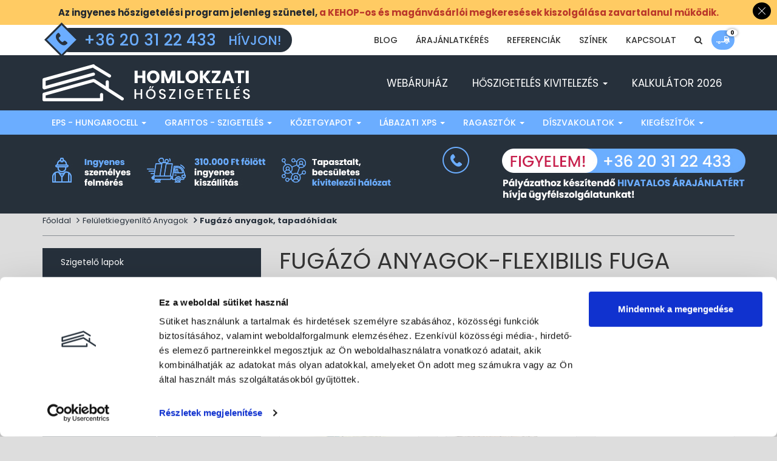

--- FILE ---
content_type: text/html; charset=UTF-8
request_url: https://www.homlokzatihoszigeteles.hu/feluletkiegyenlito-anyagok/fugazo-anyagok-tapadohidak
body_size: 21517
content:
<!DOCTYPE html>
<html lang="hu">
<head prefix="og: http://ogp.me/ns# fb: http://ogp.me/ns/fb# website: http://ogp.me/ns/website#">
    <meta charset=utf-8>
    <meta http-equiv="X-UA-Compatible" content="IE=edge">
    <meta http-equiv="content-language" content="hu-HU">

    <meta name="viewport" content="width=device-width, initial-scale=1, maximum-scale=1, user-scalable=no">

    
    <title>Fugázó Anyagok-Flexibilis fuga </title>
    <meta name="description" content="A hidegburkolás befejező szakaszához kiváló minőségű fugázó anyagokat biztosítunk. Csempéről csempére történő burkolás esetén  tapadóhidat biztosítunk! ">
    <meta name="keywords" content="Fugázó Anyagok,flexibilis fuga, kőfugázó, tapadóhíd, fugaár, fugázó, fugakereszt, burkoló ár">
    <meta name="robots" content="INDEX,FOLLOW">

    <link rel="schema.dc" href="http://purl.org/dc/elements/1.1/">
    <link rel="schema.dcterms" href="http://purl.org/dc/terms/">
    <meta name="DC.coverage" content="Hungary">
    <meta name="DC.description" content="A hidegburkolás befejező szakaszához kiváló minőségű fugázó anyagokat biztosítunk. Csempéről csempére történő burkolás esetén  tapadóhidat biztosítunk! ">
    <meta name="DC.subject" content="Fugázó Anyagok,flexibilis fuga, kőfugázó, tapadóhíd, fugaár, fugázó, fugakereszt, burkoló ár"/>
    <meta name="DC.format" content="text/html; charset=utf-8">
    <meta name="DC.identifier" content="https://www.homlokzatihoszigeteles.hu/feluletkiegyenlito-anyagok/fugazo-anyagok-tapadohidak">
    <meta name="DC.title" content="Fugázó Anyagok-Flexibilis fuga">
    <meta name="DC.type" scheme="DCTERMS.DCMIType" content="Text">
    <meta name="DC.language" scheme="dcterms:RFC1766" content="HU">
    <meta name="DC.Date" scheme="DCTERMS.W3CDTF" content="2026-01-28">
    <meta name="geo.region" content="HU-BU">
    <meta name="geo.placename" content="Újlengyel">
    <meta name="geo.position" content="47.407249;19.122601">
    <meta name="ICBM" content="47.407249, 19.122601">
    <meta property="og:site_name" content="Kerti-Szig Kft.">
    <meta property="og:type"   content="website" />
    <meta property="og:url"    content="https://www.homlokzatihoszigeteles.hu/feluletkiegyenlito-anyagok/fugazo-anyagok-tapadohidak" />
    <meta property="og:title"  content="Fugázó Anyagok-Flexibilis fuga" />

            <meta property="og:image" content="https://www.homlokzatihoszigeteles.hu/module-files/blocks/image/17a7687518c9b96907636c42324f9f0b.png">
    


    <script type='application/ld+json'>
    {
        "@context"      : "http://schema.org",
        "@type"         : "Organization",
        "name"          : "Kerti-Szig Kft.",
        "image"         : "https://www.homlokzatihoszigeteles.hu/frontend-files/images/logo.png",
        "url"           : "https://www.homlokzatihoszigeteles.hu",
        "sameAs"        : [
            "",
            "",
            ""
        ],
        "contactPoint"      : {
            "@type"         : "ContactPoint",
            "telephone"     : "+36203122433",
            "contactType"   : "customer support"
        }
    }

    </script>
    <script type='application/ld+json'>
    {
        "@context"      : "http://schema.org",
        "@type"         : "WebSite",
        "name"          : "Kerti-Szig Kft.",
        "url"           : "https://www.homlokzatihoszigeteles.hu",
        "potentialAction" :{
            "@type"         : "SearchAction",
            "target"        : "https://www.homlokzatihoszigeteles.hu/kereses?q={search_term_string}",
            "query-input"   : "required name=search_term_string"
        }
    }

    </script>
    <script type='application/ld+json'>
    {
        "@context"      : "http://schema.org",
        "@type"         : "LocalBusiness",
        "name"          : "Kerti-Szig Kft.",
        "url"           : "https://www.homlokzatihoszigeteles.hu",
        "email"         : "info@homlokzatihoszigeteles.hu",
        "telephone"     : "+36203122433",
        "image"         : "https://www.homlokzatihoszigeteles.hu/frontend-files/images/logo.png",
        "priceRange"    : "$$",
        "address"       : {
            "@type"             : "PostalAddress",
                "postalCode"        : "2724",
                "addressCountry"    : "Magyarország",
                "addressLocality"   : "Újlengyel",
                "streetAddress"     : "Petőfi Sándor utca 48."
        },
        "geo"           : {
            "@type"             : "GeoCoordinates",
            "latitude"          : "47.407249",
            "longitude"         : "19.122601"
        },
        "hasMap": {
            "@type"     : "Map",
            "mapType"   : "http://schema.org/VenueMap",
            "url"       : "https://goo.gl/maps/mg7BrUyooEL2"
        }
    }

    </script>

    <link rel="canonical" href="https://www.homlokzatihoszigeteles.hu/feluletkiegyenlito-anyagok/fugazo-anyagok-tapadohidak">

    <link href="https://fonts.googleapis.com/css?family=Poppins:400,500,600,700" rel="stylesheet">

    <link href="/frontend-files/css/bootstrap.min.css" rel="stylesheet" media="screen">
    <link href="/frontend-files/css/font-awesome.min.css" rel="stylesheet" media="screen">
    <link href="/frontend-files/css/swiper.min.css" rel="stylesheet" media="screen">
    <link href="/frontend-files/css/jquery.fancybox.min.css" rel="stylesheet" media="screen">
    <link href="/frontend-files/css/jquery.mmenu.all.css" rel="stylesheet" media="screen">
    <link href="/frontend-files/css/sweetalert.css" rel="stylesheet" media="screen">
    <link href="/frontend-files/css/tipsy.css" rel="stylesheet" media="screen">
    <link href="/frontend-files/css/style.css?t=18030146" rel="stylesheet" media="screen">
    <link href="/frontend-files/css/bootstrap-datepicker3.min.css" rel="stylesheet" media="screen">

    
    <!--[if lte IE 9]>
    <link rel="stylesheet" type="text/css" href="/frontend-files/css/ie.css">
    <![endif]-->

    <link rel="icon" href="/favicon.ico" type="image/x-icon">
    <link rel="shortcut icon" href="/favicon.ico" type="image/x-icon">
    <link rel=icon href="/favicon.png" sizes="16x16" type="image/png">

    <script id="Cookiebot" src="https://consent.cookiebot.com/uc.js" data-cbid="cff80da3-f4f0-4709-af22-8c5d69d68a94" data-blockingmode="auto" type="text/javascript"></script>

                <script type="text/javascript">
             var _gaq = _gaq || [];
  _gaq.push(['_setAccount', 'UA-37665477-1']);
  _gaq.push(['_trackPageview']);

  (function() {
    var ga = document.createElement('script'); ga.type = 'text/javascript'; ga.async = true;
    ga.src = ('https:' == document.location.protocol ? 'https://ssl' : 'http://www') + '.google-analytics.com/ga.js';
    var s = document.getElementsByTagName('script')[0]; s.parentNode.insertBefore(ga, s);
  })();        </script>
            
    <script src="/frontend-files/js/jquery-1.11.3.min.js"></script>

    <script>var errorfields = {};</script>

    <!-- Google tag (gtag.js) --> <script async src="https://www.googletagmanager.com/gtag/js?id=G-G4FKZ5SK7H"></script> <script> window.dataLayer = window.dataLayer || []; function gtag(){dataLayer.push(arguments);} gtag('js', new Date()); gtag('config', 'G-G4FKZ5SK7H'); </script>

    
    <script type='text/javascript'>
        window.smartlook||(function(d) {
            var o=smartlook=function(){ o.api.push(arguments)},h=d.getElementsByTagName('head')[0];
            var c=d.createElement('script');o.api=new Array();c.async=true;c.type='text/javascript';
            c.charset='utf-8';c.src='https://web-sdk.smartlook.com/recorder.js';h.appendChild(c);
        })(document);
        smartlook('init', '762c24146796695e430debbc1b706d9a72da6844', { region: 'eu' });
    </script>

    <!-- Google tag (gtag.js) --> <script async src="https://www.googletagmanager.com/gtag/js?id=AW-1029098709"></script> <script> window.dataLayer = window.dataLayer || []; function gtag(){dataLayer.push(arguments);} gtag('js', new Date()); gtag('config', 'AW-1029098709'); </script>

    <script defer src="https://cninja.securepages.info/cdn/cn.min.js?u=2HuqhceG4DzS"></script>

</head>
<body class="index webshop">

<svg version="1.1" xmlns="http://www.w3.org/2000/svg" xmlns:xlink="http://www.w3.org/1999/xlink" style="display: none;">
    <defs>
        <g id="homlokzati">
            <style type="text/css">
                #homlokzati .st0{fill:#6BADFF;}
                #homlokzati .st1{fill:#5D5D5D;}
                #homlokzati .st2{fill:none;stroke:#5D5D5D;stroke-width:3;stroke-miterlimit:10;}
            </style>
            <rect x="9" y="37.2" class="st0" width="56.3" height="36.3"></rect>
            <path class="st1" d="M75,36.5c0-0.2,0-0.4-0.1-0.6L61,9.9c-0.2-0.5-0.6-0.8-1.1-0.9c-0.1,0-0.2,0-0.3,0H45.5V1.5 C45.5,0.7,44.8,0,44,0c-0.1,0-0.3,0-0.4,0.1C43.4,0,43.3,0,43.1,0h-12c-0.8,0-1.5,0.7-1.5,1.5V9H15.8c-0.1,0-0.1,0-0.2,0 c-0.5,0-1,0.4-1.3,0.9L0.4,35.8c-0.1,0.2-0.1,0.4-0.1,0.6v0.1C0.3,37.3,1,38,1.8,38h4.7v35.5C6.5,74.3,7.2,75,8,75 s1.5-0.7,1.5-1.5V38h54.3v35.5c0,0.8,0.7,1.5,1.5,1.5s1.5-0.7,1.5-1.5V38h6.7C74.3,38,75,37.3,75,36.5L75,36.5z M32.6,3h9.9v9 h-9.9V9l0,0V3z M32.6,12h9.9v2h-9.9V12z M16.6,12h13v3.5c0,0.6,0.4,1.2,0.9,1.4c0.2,0.1,0.4,0.1,0.6,0.1H44c0.8,0,1.5-0.7,1.5-1.5 c0-0.1,0-0.1,0-0.2V12h13.1l6.9,12H9.7L16.6,12z M4,35l4.5-8h56.1h2.1l4.5,8H4z"></path>
            <path class="st1" d="M47.8,56.5c-0.6-0.6-1.4-0.6-1.9,0L34.5,67.8c-0.6,0.6-0.6,1.4,0,2s1.4,0.6,1.9,0l11.2-11.3 C48.2,57.9,48.3,57,47.8,56.5z M45.9,44.9c-0.6-0.6-1.4-0.6-1.9,0L25.3,64c-0.6,0.6-0.6,1.4,0,2c0.6,0.6,1.4,0.6,1.9,0l18.6-19 C46.4,46.4,46.5,45.5,45.9,44.9z M35.8,43c-0.6-0.6-1.4-0.6-1.9,0L22.5,54.3c-0.6,0.6-0.6,1.4-0.1,2c0.6,0.6,1.4,0.7,1.9,0.1 c0,0,0,0,0.1-0.1L35.7,45C36.3,44.4,36.4,43.6,35.8,43z"></path>
            <line class="st2" x1="7.7" y1="73.4" x2="65.3" y2="73.4"></line>
        </g>
        <g id="labazati">
            <style type="text/css">
                #labazati .st0{fill:#6BADFF;}
                #labazati .st1{fill:#5D5D5D;}
            </style>
            <path class="st0" d="M30.5,72.6l0.8-38.3c0,0,0.8-5.2,7.3-6s34.8,0.8,34.8,0.8V75L30.5,72.6z"></path>
            <path class="st1" d="M1.5,75h72c0.8,0,1.5-0.7,1.5-1.5v-72C75,0.7,74.3,0,73.5,0h-72C0.7,0,0,0.7,0,1.5v72C0,74.3,0.7,75,1.5,75z M3,3h69v69H3V3z"></path>
            <path class="st1" d="M57.3,27L57.3,27l-3,0v0h-15c-4.8,0-8.8,3.3-9.8,8h-8.2v0h-3v0H2.8c-0.8,0-1.5,0.7-1.5,1.5S1.9,38,2.8,38h26.5 v14H2.8c-0.8,0-1.5,0.7-1.5,1.5S1.9,55,2.8,55h15.5v18.5c0,0.2,0,0.3,0.1,0.5h2.8c0.1-0.2,0.1-0.3,0.1-0.5V55h8v19h3V40 c0-8.1,2.4-10,10-10H73v-3H57.3z"></path>
        </g>
        <g id="alaphoszig">
            <style type="text/css">
                #alaphoszig .st0{fill:#6BADFF;stroke:#5D5D5D;stroke-width:3;stroke-linecap:round;stroke-linejoin:round;stroke-miterlimit:10;}
                #alaphoszig .st1{fill:none;stroke:#5D5D5D;stroke-width:3;stroke-linecap:round;stroke-linejoin:round;stroke-miterlimit:10;}
            </style>
            <polygon class="st0" points="37.3,4.4 2,20 36.7,35.7 72.8,20.1 "></polygon>
            <polygon class="st1" points="2.1,30.8 2.1,41.7 37,57.1 72.8,41.4 72.8,30.7 37,46.4 "></polygon>
            <line class="st1" x1="13.2" y1="25.5" x2="2.1" y2="30.8"></line>
            <line class="st1" x1="72.8" y1="30.7" x2="61.4" y2="25.3"></line>
            <polygon class="st0" points="12.9,46.6 1.6,51.9 36.9,67.8 73.3,51.6 62.3,46.4 37,57.1 "></polygon>
            <line class="st1" x1="14" y1="36.8" x2="14" y2="47"></line>
            <line class="st1" x1="25.8" y1="41.5" x2="25.8" y2="51.1"></line>
            <line class="st1" x1="36.9" y1="46.9" x2="36.9" y2="56.7"></line>
            <line class="st1" x1="48.6" y1="42.2" x2="48.6" y2="51.4"></line>
            <line class="st1" x1="60.5" y1="36.8" x2="60.5" y2="46.5"></line>
        </g>
        <g id="kozetgyapot">
            <style type="text/css">
                #kozetgyapot .st0{fill:#6BADFF;stroke:#5D5D5D;stroke-width:3;stroke-linecap:round;stroke-linejoin:round;stroke-miterlimit:10;}
                #kozetgyapot .st1{fill:none;stroke:#5D5D5D;stroke-width:3;stroke-linecap:round;stroke-linejoin:round;stroke-miterlimit:10;}
                #kozetgyapot .st2{fill:none;stroke:#5E5E5E;stroke-width:3;stroke-miterlimit:10;}
                #kozetgyapot .st3{fill:none;stroke:#5E5E5E;stroke-width:3;stroke-linecap:round;stroke-linejoin:round;stroke-miterlimit:10;}
                #kozetgyapot .st4{fill:none;stroke:#5D5D5D;stroke-width:2;stroke-miterlimit:10;}
            </style>
            <path class="st0" d="M20.9,71.4l50.8,0.2V19.2H27.9c0,0,0.4,34.5,0,42c-0.4,7.6-5.1,10.4-5.1,10.4h48.9V19.2"></path>
            <path class="st1" d="M27.2,12.4c0,0-1.9-10.2-12.5-10.6C4.5,1.5,2.9,11.5,2.9,11.5L2,57.4c0,0-0.5,14.4,12.1,14.9 c11.8,0.5,13-7.7,13.7-11.1S27.2,12.4,27.2,12.4z"></path>
            <path class="st1" d="M28.1,58.1c0,0-1.1-11.4-13.5-11.8C2,46,2.1,59.6,2.1,59.6"></path>
            <ellipse class="st2" cx="14.9" cy="59.9" rx="7.3" ry="7"></ellipse>
            <line class="st3" x1="8.5" y1="47.4" x2="8.5" y2="22.2"></line>
            <path class="st4" d="M64.1,32.4c-0.9-0.4-1.8-0.7-2.8-0.7c-3.8,0-3.7,4.3-7.6,4.3s-3.2-4.3-7.5-4.3S42.7,36,38.5,36 c-2.2,0-2.7-1.2-3.4-2.2"></path>
            <path class="st4" d="M64.1,43.6c-0.9-0.4-1.8-0.7-2.8-0.7c-3.8,0-3.7,4.3-7.6,4.3s-3.2-4.3-7.5-4.3s-3.5,4.3-7.7,4.3 c-2.2,0-2.7-1.2-3.4-2.2"></path>
            <path class="st4" d="M64.1,56.3c-0.9-0.4-1.8-0.7-2.8-0.7c-3.8,0-3.7,4.3-7.6,4.3s-3.2-4.3-7.5-4.3s-3.5,4.3-7.7,4.3 c-2.2,0-2.7-1.2-3.4-2.2"></path>
        </g>
        <g id="grafithoszig">
            <style type="text/css">
                #grafithoszig .st0{fill:#6BADFF;}
                #grafithoszig .st1{opacity:0.56;fill:#5D5D5D;}
                #grafithoszig .st2{fill:#5D5D5D;}
            </style>
            <polygon class="st0" points="73.4,72.8 73.3,2 57.8,2.6 35,72.8 "></polygon>
            <polygon class="st1" points="38.4,1.2 15.6,72.6 35.6,72.8 58.6,1.8 "></polygon>
            <path class="st2" d="M38.5,1.8c-0.8-0.3-1.6,0.2-1.9,1c0,0,0,0,0,0L31,20H2.8v3h16v15h-16v3H24l-5,15H3.8v3h14.3l-4.6,13.9 c-0.3,0.8,0.2,1.6,1,1.9c0.8,0.3,1.6-0.2,1.9-1L39.5,3.7C39.8,3,39.3,2.1,38.5,1.8C38.5,1.8,38.5,1.8,38.5,1.8z M25,38h-3.3V23H30 L25,38z M58.5,1.8c-0.8-0.3-1.6,0.2-1.9,1c0,0,0,0,0,0L53.3,13h-9c-0.8,0-1.5,0.7-1.5,1.5s0.7,1.5,1.5,1.5h8L49,26h-9.7 c-0.8,0-1.5,0.7-1.5,1.5s0.7,1.5,1.5,1.5H48l-3,9h-9.7c-0.8,0-1.5,0.7-1.5,1.5s0.7,1.5,1.5,1.5H44l-3.3,10h-9.5 c-0.8,0-1.5,0.7-1.5,1.5s0.7,1.5,1.5,1.5l0,0h8.5l-2.3,7h-9.2c-0.8,0-1.5,0.7-1.5,1.5s0.7,1.5,1.5,1.5h8.2l-3,9 c-0.3,0.8,0.2,1.6,1,1.9c0.8,0.3,1.6-0.2,1.9-1l0,0L59.5,3.8C59.7,3,59.3,2.1,58.5,1.8C58.5,1.8,58.5,1.8,58.5,1.8z M63.3,27 c1.9,0,3.5-1.6,3.5-3.5S65.2,20,63.3,20c-1.9,0-3.5,1.6-3.5,3.5S61.3,27,63.3,27z M63.3,51c-1.9,0-3.5,1.6-3.5,3.5s1.6,3.5,3.5,3.5 c1.9,0,3.5-1.6,3.5-3.5S65.2,51,63.3,51z"></path>
            <path class="st2" d="M1.5,75h72c0.8,0,1.5-0.7,1.5-1.5v-72C75,0.7,74.3,0,73.5,0h-72C0.7,0,0,0.7,0,1.5v72C0,74.3,0.7,75,1.5,75z M3,3h69v69H3V3z"></path>
        </g>
        <g id="festekek">
            <style type="text/css">
                #festekek .st0{fill:#6BADFF;}
                #festekek .st1{fill:#5D5D5D;}
            </style>
            <rect x="49.4" y="32.8" class="st0" width="5.3" height="40.4"></rect>
            <polygon class="st0" points="7.5,41.8 6.8,46.8 9.8,46.8 10.6,75 36,73.3 36.6,47 38.9,47 39.1,41.8 "></polygon>
            <rect x="37.5" y="2.3" class="st0" width="30" height="11.6"></rect>
            <path class="st1" d="M33.5,8.8h2.1v5.4c0,0.3,0.1,0.6,0.4,0.8l0,0l0,0c0.2,0.2,0.5,0.4,0.8,0.4h30.4c0.7,0,1.2-0.7,1.2-1.5 c0-0.1,0-0.1,0-0.2v-3.3h2v7.2l-19.1,8.6c-0.6,0.2-1,0.9-0.8,1.6c0,0,0,0,0,0.1v2.9c0,0.1,0,0.1,0,0.2H48c-0.7,0-1.2,0.7-1.2,1.5 c0,0.8,0.6,1.5,1.2,1.5h8.2c0.7,0,1.2-0.7,1.2-1.5S56.8,31,56.2,31h-2.7c0-0.1,0-0.1,0-0.2V28l19-8.6c0.5-0.2,0.8-0.6,0.8-1.1 c0-0.1,0-0.1,0-0.2V8.7c0-0.3-0.1-0.6-0.4-0.8l0,0l0,0c-0.2-0.2-0.5-0.4-0.8-0.4H67c-0.8,0-1.5,0.6-1.5,1.2v3.7H38.6V3h26.9v6 c0,0.7,0.7,1.2,1.5,1.2c0.8,0,1.5-0.6,1.5-1.5V1.3c0-0.4-0.5-1.1-1.2-1.2c-0.1,0-0.2,0-0.3,0H37.1c-0.1,0-0.2,0-0.3,0 c-0.7,0.1-1.2,0.6-1.2,1.2v4.6h-2.1c-0.8,0-1.5,0.7-1.5,1.5C32,8.1,32.7,8.8,33.5,8.8z M57.9,72H56V38.8c0-0.7-0.7-1.2-1.5-1.2 S53,38.2,53,38.8V72h-2V38.8c0-0.7-0.7-1.2-1.5-1.2S48,38.2,48,38.8V72H37.1L38,48.4h1.9c0.3,0,0.6-0.1,0.8-0.4l0,0l0,0 c0.2-0.2,0.4-0.5,0.4-0.8v-5.5c0-0.6-0.5-1.1-1.2-1.2c-0.1,0-0.2,0-0.3,0H7.2c-0.8,0-1.5,0.6-1.5,1.2v5.5c0,0.7,0.7,1.2,1.5,1.2 h1.4L9.4,72H1.2C0.5,72,0,72.7,0,73.5S0.5,75,1.2,75h72.7c0.6,0,1.2-0.7,1.2-1.5S74.5,72,73.8,72h-3.7 M28.6,43.5h9.5v2h-1.6 c-0.7-0.1-1.2,0.6-1.2,1.4l0,0L34.5,72H12l-0.7-23.6h5.8c0.7,0,1.2-0.7,1.2-1.5s-0.6-1.5-1.2-1.5H8.7v-2h11.9 M23.6,43.5h2 M64.1,71.4"></path>
            <path class="st1" d="M54.2,39.9l0.4-0.7c0.8,0.2,1.2,0.4,1.3-0.4l1.7-6.1c0.2-0.8-0.3-1.6-1.1-1.7l0,0c-0.8-0.2-1.6,0.3-1.7,1.1 l-1.7,6.1C52.9,38.9,53.4,39.7,54.2,39.9z"></path>
            <path class="st1" d="M49.9,40L49.9,40c-0.8,0.2-1.6-0.3-1.7-1.1l-1.3-6.1c-0.2-0.8,0.3-1.6,1.1-1.7l0,0c0.8-0.2,1.6,0.3,1.7,1.1 l1.3,6.1C51.2,39,50.7,39.8,49.9,40z"></path>
        </g>
        <g id="diszvakolat">
            <style type="text/css">
                #diszvakolat .st0{fill:#6BADFF;}
                #diszvakolat .st1{fill:none;stroke:#5D5D5D;stroke-width:3;stroke-linecap:round;stroke-linejoin:round;stroke-miterlimit:10;}
                #diszvakolat .st2{fill:#5D5D5D;}
                #diszvakolat .st3{fill:#6BADFF;stroke:#5E5E5E;stroke-width:3;stroke-linecap:round;stroke-linejoin:round;stroke-miterlimit:10;}
                #diszvakolat .st4{fill:none;stroke:#5E5E5E;stroke-width:3;stroke-linecap:round;stroke-linejoin:round;stroke-miterlimit:10;}
                #diszvakolat .st5{fill:#5E5E5E;}
            </style>
            <polygon class="st0" points="51.5,3.3 33.4,40.1 70.6,40.1 "></polygon>
            <polygon class="st1" points="51.8,2.7 40.3,26.1 33.4,40.1 70.6,40.1 "></polygon>
            <path class="st1" d="M60.1,54.8v-7.4c0,0,0.1-2.5-2.4-2.5s-2.4,2.5-2.4,2.5v2.9c0,0,0.1,2.2-2.1,2.2S51,50.3,51,50.3v-9.9"></path>
            <path class="st2" d="M56.4,54.9h7.4v14.7c0,0,0.3,3.8-3.7,3.8s-3.8-3.8-3.8-3.8L56.4,54.9L56.4,54.9z"></path>
            <circle class="st3" cx="17.6" cy="50.9" r="14.3"></circle>
            <circle class="st4" cx="29.9" cy="23" r="5.4"></circle>
            <circle class="st4" cx="15.2" cy="15.9" r="3.3"></circle>
            <circle class="st5" cx="32.4" cy="7.9" r="3.9"></circle>
        </g>
        <g id="diszvakolatalapozo">
            <style type="text/css">
                #diszvakolatalapozo .st0{fill:#6BADFF;}
                #diszvakolatalapozo .st1{fill:none;stroke:#5D5D5D;stroke-width:3;stroke-linecap:round;stroke-linejoin:round;stroke-miterlimit:10;}
                #diszvakolatalapozo .st2{fill:#5D5D5D;}
                #diszvakolatalapozo .st3{fill:none;stroke:#5E5E5E;stroke-width:3;stroke-linecap:round;stroke-linejoin:round;stroke-miterlimit:10;}
            </style>
            <polygon class="st0" points="51.5,3.3 33.4,40.1 70.6,40.1"></polygon>
            <polygon class="st1" points="51.8,2.7 40.3,26.1 33.4,40.1 70.6,40.1"></polygon>
            <path class="st1" d="M60.1,54.8v-7.4c0,0,0.1-2.5-2.4-2.5s-2.4,2.5-2.4,2.5v2.9c0,0,0.1,2.2-2.1,2.2S51,50.3,51,50.3v-9.9"></path>
            <path class="st2" d="M56.4,54.9h7.4v14.7c0,0,0.3,3.8-3.7,3.8s-3.8-3.8-3.8-3.8L56.4,54.9L56.4,54.9z"></path>
            <polygon class="st3" points="44.9,69.6 5.8,69.6 5.8,30.5"></polygon>
            <line class="st3" x1="46.4" y1="58.1" x2="40.8" y2="58.1"></line>
            <line class="st3" x1="41.5" y1="53.7" x2="36.5" y2="53.7"></line>
            <line class="st3" x1="37.9" y1="49.1" x2="32.1" y2="49.1"></line>
            <line class="st3" x1="33.1" y1="44.1" x2="27.5" y2="44.1"></line>
            <line class="st3" x1="28.9" y1="39.5" x2="22.1" y2="39.5"></line>
            <line class="st3" x1="23.6" y1="34.5" x2="17.5" y2="34.5"></line>
            <path class="st3" d="M19.4,29.7c0,0-6.7,0.2-7,0.5L45.2,63"></path>
        </g>
        <g id="ragasztok">
            <style type="text/css">
                #ragasztok .st0{fill:none;stroke:#5D5D5D;stroke-width:4;stroke-linecap:round;stroke-linejoin:round;stroke-miterlimit:10;}
                #ragasztok .st1{fill:#6BADFF;stroke:#5D5D5D;stroke-width:4;stroke-linecap:round;stroke-linejoin:round;stroke-miterlimit:10;}
            </style>
            <line class="st0" x1="33.9" y1="11" x2="9.7" y2="11"></line>
            <polyline class="st0" points="39.3,33 14.2,33 14.2,50.5 22.2,50.5 "></polyline>
            <path class="st1" d="M64.6,72.2H28.5c0,0-8.6-2.7-7.3-9.5s9.3-7.1,9.3-7.1s0-3.7,2.9-6.8s6.4-2,6.4-2s-1.2-8.4,7.3-8.8 c8.5-0.4,8.6,8.8,8.6,8.8s4.4-0.3,7.1,2.9c2.6,3.1,1.2,5.7,1.2,5.7s9.3-0.4,8.9,7.2S64.6,72.2,64.6,72.2z"></path>
            <line class="st0" x1="30.2" y1="63.7" x2="36.3" y2="63.7"></line>
            <line class="st0" x1="43.6" y1="63.7" x2="49.8" y2="63.7"></line>
            <line class="st0" x1="57.6" y1="63.7" x2="63.7" y2="63.7"></line>
            <line class="st0" x1="51.2" y1="54.9" x2="57.3" y2="54.9"></line>
            <line class="st0" x1="37.7" y1="54.9" x2="43.9" y2="54.9"></line>
            <polyline class="st0" points="53.3,39.3 53.4,30.6 47.1,12.1 47.1,2.3 9.7,2.3 9.7,11.9 3.1,30.7 3.1,64.1 20.8,64.1 "></polyline>
        </g>
        <g id="habarcs">
            <style type="text/css">
                #habarcs .st0{fill:#5D5D5D;}
                #habarcs .st1{fill:none;stroke:#5D5D5D;stroke-width:3;stroke-miterlimit:10;}
                #habarcs .st2{fill:#6BADFF;stroke:#5D5D5D;stroke-width:3;stroke-linecap:round;stroke-linejoin:round;stroke-miterlimit:10;}
            </style>
            <path class="st0" d="M1.6,75h72c0.8,0,1.5-0.7,1.5-1.5v-53c0-0.8-0.7-1.5-1.5-1.5h-72c-0.8,0-1.5,0.7-1.5,1.5v53 C0.1,74.3,0.8,75,1.6,75z M3.1,22h69v50h-69V22z"></path>
            <line class="st1" x1="1.5" y1="46.5" x2="73.3" y2="46.5"></line>
            <line class="st1" x1="2.3" y1="60.7" x2="74.2" y2="60.7"></line>
            <line class="st1" x1="17" y1="46.7" x2="17" y2="60.3"></line>
            <line class="st1" x1="47.3" y1="46.7" x2="47.3" y2="60.8"></line>
            <line class="st1" x1="30.2" y1="60.3" x2="30.2" y2="73.2"></line>
            <line class="st1" x1="60.7" y1="60.3" x2="60.7" y2="73.7"></line>
            <circle class="st0" cx="12.4" cy="29.9" r="2.7"></circle>
            <circle class="st0" cx="37.6" cy="29.9" r="2.7"></circle>
            <circle class="st0" cx="63.1" cy="29.9" r="2.7"></circle>
            <circle class="st0" cx="51.9" cy="39.2" r="2.7"></circle>
            <circle class="st0" cx="25.8" cy="39.2" r="2.7"></circle>
            <path class="st2" d="M1.3,20.6l71.9-0.3c0,0-5.3-9-12.8-9s-9.3,8.8-9.3,8.8S47.1,9.9,38.5,9.9S25.1,20,25.1,20s-4.1-8.9-12.5-8.9 S1.9,20,1.9,20"></path>
        </g>
    </defs>
</svg>

    <div class="wrapper">

                            <div class="alert page-notification" style="background-color: #ffcb63;">
                <div class="page-notification-wrapper">
                    <p><strong>Az ingyenes hőszigetelési program jelenleg szünetel, </strong><strong><span style="color:#ba372a;">a KEHOP-os és magánvásárlói megkeresések kiszolgálása zavartalanul működik.</span></strong></p>                </div>
                <button type="button" class="btn btn-close" data-dismiss="alert" onclick="setCookie('pagenotify', '1', 1)">
                    <svg xmlns="http://www.w3.org/2000/svg" width="16" height="16" fill="currentColor" class="bi bi-x-lg" viewBox="0 0 16 16">
                        <path d="M2.146 2.854a.5.5 0 1 1 .708-.708L8 7.293l5.146-5.147a.5.5 0 0 1 .708.708L8.707 8l5.147 5.146a.5.5 0 0 1-.708.708L8 8.707l-5.146 5.147a.5.5 0 0 1-.708-.708L7.293 8z"/>
                    </svg>
                </button>
            </div>
            

        <header>
            <div class="top">
                <div class="container">
                    <div class="call">
                        <a href="tel:+36203122433">
                            <span class="tel">+36 20 31 22 433</span>
                            <span>Hívjon!</span>
                        </a>
                    </div>
                    <div class="menu-box clearfix">
                        <nav class="navbar navbar-top hidden-xs hidden-sm">
    <ul class="nav navbar-nav">
                    <li class="">
                <a  href="/blog" target="_self">
                    Blog                                    </a>
                            </li>
                    <li class="">
                <a  href="#ajanlatkeres" target="_self">
                    Árajánlatkérés                                    </a>
                            </li>
                    <li class="">
                <a  href="/referenciak" target="_self">
                    Referenciák                                    </a>
                            </li>
                    <li class="">
                <a  href="/szinlista" target="_self">
                    Színek                                    </a>
                            </li>
                    <li class="">
                <a  href="/kapcsolat" target="_self">
                    Kapcsolat                                    </a>
                            </li>
            </ul>
</nav>
                        <div class="search-box item dropdown">
                            <span class="btn btn-link btn-icon dropdown-toggle" data-toggle="dropdown">
                                <i class="fa fa-search"></i>
                            </span>
                            <div class="dropdown-menu">
                                <div class="search-field">
    <form method="get" class="" action="/kereses">
        <button type="submit" class="btn submit"><i class="fa fa-search"></i></button>
        <input type="text" placeholder="Keresés..." name="q"  class="form-control" />
    </form>
</div>
                            </div>
                        </div>
                                                        <div class="basket-widget item">
        <a class="btn btn-basket" href="/kosar">
            <svg viewBox="0 0 16 16" xmlns="http://www.w3.org/2000/svg" fill="currentColor">
                <path d="m10.1605 3.50188c-0.611394-0.0084-0.746597 0.128439-0.752728 0.753543-0.0079 0.798101-0.0019 1.59663-0.0021 2.39485-1.12e-4 0.798324-0.02043 1.59731 0.0083 2.39452 0.0146 0.407968-0.09811 0.553225-0.526255 0.542747-1.13172-0.02753-2.26468-0.01163-3.39707-0.0029-0.126738 1e-3 -0.324963-0.10185-0.369995 0.119522-0.0612 0.30018 0.526329 0.956873 0.843674 0.957319 1.31809 0.0017 2.63637-0.01298 3.95402 9e-3 0.39069 0.0066 0.573132-0.102904 0.71648-0.491477 0.287584-0.779486 0.897937-1.21667 1.73862-1.26282 0.861636-0.04737 1.60226 0.299986 1.88639 1.09954 0.240433 0.676269 0.637348 0.695296 1.1735 0.642349 0.195066-0.01928 0.448131 0.04635 0.502416-0.226634 0.04971-0.249797 0.140484-0.634638-0.0596-0.736072-0.46214-0.234303-0.33013-0.600727-0.338156-0.94148-0.01393-0.593671-0.0069-1.18805-0.0046-1.78205 0.0017-0.439958-0.109571-0.845528-0.364606-1.20534-0.418557-0.590438-0.845881-1.1746-1.26266-1.76638-0.209891-0.29795-0.487099-0.433988-0.850369-0.439226-0.965189-0.01382-1.93011-0.04579-2.8953-0.05895zm0.557279 0.94001c0.18745-0.0025 0.447584 0.01005 0.808569 0.0029 0.03712-7.81e-4 0.07424-1.68e-4 0.111358-1.68e-4 1.62206-1.11e-4 1.62773 0.0091 2.41836 1.41287 0.167423 0.29717 0.109694 0.39112-0.223368 0.383875-0.537826-0.01181-1.07599-0.0033-1.61404-0.0033v0.0018c-0.519435 0-1.03937-0.01091-1.55836 0.0042-0.315896 0.0091-0.42426-0.122184-0.421919-0.42894 0.0095-1.22198-0.08296-1.36581 0.479394-1.37336zm-7.23303 4.91281c-0.887942-0.0082-1.58985 0.689746-1.5884 1.57958 0.0012 0.854613 0.693966 1.55359 1.55003 1.56407 0.854726 0.01037 1.57072-0.674513 1.59379-1.52456 0.02363-0.877018-0.681408-1.61107-1.55542-1.6191zm8.98308 0.0033c-0.860633 9e-3 -1.53522 0.695239-1.54023 1.56668-0.0049 0.881812 0.705558 1.58376 1.59183 1.57272 0.849709-0.01059 1.55037-0.719989 1.5497-1.56881-7.8e-4 -0.878358-0.71592-1.57986-1.6013-1.5706zm-11.3894 0.223368c-0.249629-4.1e-5 -0.493808 3.35e-4 -0.738031 0.0015-0.113027 5.57e-4 -0.250604 0.02388-0.270557 0.142707-0.04994 0.297505-0.173499 0.630051 0.111521 0.869147 0.225385 0.189048 1.21764 0.06046 1.31082-0.145973 0.118935-0.263396 0.220892-0.534133 0.35677-0.866861-0.265848 0-0.520895-4.46e-4 -0.770525-4.46e-4zm2.39909 0.685781c0.408971 0.0051 0.657009 0.259519 0.649206 0.667822-0.0077 0.406629-0.264526 0.625138-0.668147 0.665043-0.403508-0.05685-0.655114-0.269118-0.649206-0.68578 6e-3 -0.418335 0.262297-0.652101 0.668147-0.647085zm9.03305 0c0.413317 0.0091 0.656649 0.268964 0.645614 0.673699-0.01103 0.402952-0.268066 0.625634-0.69019 0.656064-0.388015-0.05774-0.641985-0.271301-0.629613-0.68774 0.01226-0.412204 0.262988-0.651051 0.674189-0.642023z"/>
            </svg>
            <span class="badge-qty">0</span>
        </a>
    </div>
                    </div>
                </div>
            </div>
            <div class="inner">
                <div class="container">
                    <div class="i">
                        <a href="/" class="logo" title="Homlokzati hőszigetelés,  szigetelés kivitelezés - Kerti-Szig Kft.">
                            <img src="/frontend-files/images/homlokzatihoszigeteles-logo.png" class="img-responsive" alt="Homlokzati hőszigetelés.hu logója">
                        </a>
                    <nav class="navbar">
    <ul class="nav navbar-nav hidden-xs hidden-sm">
                    <li class="">
                <a  href="/webaruhaz" target="_self">
                    Webáruház                                    </a>
                            </li>
                    <li class="dropdown">
                <a class="dropdown-toggle" data-toggle="dropdown" href="#" target="_self">
                    Hőszigetelés kivitelezés                                            <b class="caret"></b>
                                    </a>
                                    <ul class="dropdown-menu">
                                                    <li>
                                <a href="#ajanlatkeres" target="_self">Árajánlatkérés</a>
                            </li>
                                                    <li>
                                <a href="/csaladi-haz-hoszigetelese" target="_self">Családi ház hőszigetelése</a>
                            </li>
                                                    <li>
                                <a href="/panellakas-homlokzati-hoszigetelese" target="_self">Panellakás homlokzati hőszigetelése</a>
                            </li>
                                                    <li>
                                <a href="/lakasfelujitas" target="_self">Lakásfelújítás</a>
                            </li>
                                                    <li>
                                <a href="/polisztirol-hoszigeteles" target="_self">Polisztirol-hőszigetelés</a>
                            </li>
                                                    <li>
                                <a href="/grafitos-hoszigeteles" target="_self">Grafitos hőszigetelés</a>
                            </li>
                                                    <li>
                                <a href="/kozetgyapot-szigeteles" target="_self">Kőzetgyapot szigetelés</a>
                            </li>
                                                    <li>
                                <a href="/hokameras-vizsgalat" target="_self">Hőkamerás vizsgálat</a>
                            </li>
                                                    <li>
                                <a href="/a-hoszigetelesi-kivitelezesek-menete" target="_self">A hőszigetelési kivitelezések menete</a>
                            </li>
                                                    <li>
                                <a href="/milyen-otthonfelujitasi-tamogatas-varhato-2025-ben" target="_self">Hőszigetelés támogatások 2025-ben</a>
                            </li>
                                                    <li>
                                <a href="/uj-otthonfelujitasi-program-6-millio-forint-tamogatas" target="_self">Új otthonfelújítási támogatás</a>
                            </li>
                                                    <li>
                                <a href="/hoszigeteles-kivitelezes-arak-m2" target="_self">Hőszigetelés kivitelezés árak / m2</a>
                            </li>
                                                    <li>
                                <a href="/videki-otthonfelujitasi-program-mit-kell-tudnod-az-allami-tamogatasrol" target="_self">Vidéki otthonfelújítási program</a>
                            </li>
                                            </ul>
                            </li>
                    <li class="">
                <a  href="/kalkulatorok" target="_self">
                    Kalkulátor 2026                                    </a>
                            </li>
            </ul>
    <div class="mobilebtn clr visible-xs visible-sm">
        <a href="#offmenu" class="menu"><span>Menü</span><i class="fa fa-navicon"></i></a>
    </div>
</nav>                    </div>
                </div>
            </div>
            <div class="inner2">
                <div class="container">
                    <nav class="navbar navbar-top hidden-xs hidden-sm">
    <ul class="nav navbar-nav">
                    <li class="dropdown">
                <a class="dropdown-toggle" data-toggle="dropdown" href="#" target="_self">
                    EPS - Hungarocell                                            <b class="caret"></b>
                                    </a>
                                    <ul class="dropdown-menu">
                                                                                    <li>
                                    <span class="nlink" style="background-color: #ffcb63">EPS hőszigetelő lemezek</span>
                                </li>
                                                                                                            <li>
                                <a href="/szigetelo-lapok/eps-80-hoszigetelo-lemez" target="_self">EPS 80 - Homlokzati lemez</a>
                            </li>
                                                                                                            <li>
                                <a href="/szigetelo-lapok/eps-100-lepesallo-hoszigetelo-lemez" target="_self">EPS 100 - Lépésálló szigetelés</a>
                            </li>
                                                                                                            <li>
                                <a href="/szigetelo-lapok/eps-150-terhelheto-hoszigetelo-lemez" target="_self">EPS 150 lépésálló szigetelés</a>
                            </li>
                                                                                                            <li>
                                <a href="/szigetelo-lapok/eps-lepeshangszigetelo-lemez" target="_self">EPS A2, A4, A5 lépéshangszigetelő lemezek</a>
                            </li>
                                                                                                            <li>
                                <a href="/szigetelo-lapok/baumit-open-hoszigetelo-lapok" target="_self">Baumit Open hőszigetelő lemezek</a>
                            </li>
                                                                                                                <li>
                                    <span class="nlink" style="background-color: #ffcb63">EPS hőszigetelő rendszerek</span>
                                </li>
                                                                                                            <li>
                                <a href="/polisztirol-hoszigetelo-rendszerek/thermodam-eps-hoszigetelo-rendszer" target="_self">Thermodam szigetelő rendszer</a>
                            </li>
                                                                                                            <li>
                                <a href="/polisztirol-hoszigetelo-rendszerek/hoszigetelo-rendszer-akcio" target="_self">Revco hőszigetelő rendszer</a>
                            </li>
                                                                                                            <li>
                                <a href="/polisztirol-hoszigetelo-rendszerek/thermomaster-hoszigetelo-rendszer" target="_self">Thermomaster szigetelő rendszer</a>
                            </li>
                                                                                                            <li>
                                <a href="/polisztirol-hoszigetelo-rendszerek/baumit-eps-hoszigetelo-rendszer" target="_self">Baumit hőszigetelő rendszer</a>
                            </li>
                                                                        </ul>
                            </li>
                    <li class="dropdown">
                <a class="dropdown-toggle" data-toggle="dropdown" href="#" target="_self">
                    Grafitos - szigetelés                                            <b class="caret"></b>
                                    </a>
                                    <ul class="dropdown-menu">
                                                                                    <li>
                                    <span class="nlink" style="background-color: #ffcb63">Hőszigetelő lemezek</span>
                                </li>
                                                                                                            <li>
                                <a href="/szigetelo-lapok/eps-80-grafitos-hoszigetelo-lemez" target="_self">EPS 80 Grafitos lemez</a>
                            </li>
                                                                                                            <li>
                                <a href="/szigetelo-lapok/eps-100-lepesallo-hoszigetelo-lemez" target="_self">EPS 100 lépésálló szigetelés</a>
                            </li>
                                                                                                            <li>
                                <a href="/szigetelo-lapok/baumit-open-hoszigetelo-lapok" target="_self">Baumit Open lemezek</a>
                            </li>
                                                                                                                <li>
                                    <span class="nlink" style="background-color: #ffcb63">Grafitos rendszerek</span>
                                </li>
                                                                                                            <li>
                                <a href="/grafitos-hoszigetelo-rendszerek/thermodam-grafitos-hoszigetelo-rendszerek" target="_self">THERMODAM rendszer</a>
                            </li>
                                                                                                            <li>
                                <a href="/grafitos-hoszigetelo-rendszerek/grafitos-szigetelo-rendszer-15mm-kapart-vakolattal" target="_self">Revco rendszerek</a>
                            </li>
                                                                                                            <li>
                                <a href="/grafitos-hoszigetelo-rendszerek/grafitos-szigetelo-rendszer-20-mm-dorzsolt-vakolattal" target="_self">Thermomaster rendszer</a>
                            </li>
                                                                                                            <li>
                                <a href="/grafitos-hoszigetelo-rendszerek/baumit-grafitos-hoszigetelo-rendszer" target="_self">Baumit szigetelő rendszer</a>
                            </li>
                                                                        </ul>
                            </li>
                    <li class="dropdown">
                <a class="dropdown-toggle" data-toggle="dropdown" href="#" target="_self">
                    Kőzetgyapot                                            <b class="caret"></b>
                                    </a>
                                    <ul class="dropdown-menu">
                                                                                    <li>
                                    <span class="nlink" style="background-color: #ffcb63">Kőzetgyapot táblák</span>
                                </li>
                                                                                                            <li>
                                <a href="/szigetelo-lapok/kozetgyapot-hoszigeteles-homlokzatra" target="_self">Vakolható homlokzati kőzetgyapot</a>
                            </li>
                                                                                                            <li>
                                <a href="/szigetelo-lapok/kozetgyapot-hoszigeteles-padlasfodemre" target="_self">Födémszigetelés</a>
                            </li>
                                                                                                                <li>
                                    <span class="nlink" style="background-color: #ffcb63">Kőzetgyapot szigetelő rendszer</span>
                                </li>
                                                                                                            <li>
                                <a href="https://www.homlokzatihoszigeteles.hu/kozetgyapot-hoszigetelo-rendszerek/thermodam-mw-hoszigetelo-rendszer" target="_self">THERMODAM KŐZETGYAPOT RENDSZER</a>
                            </li>
                                                                                                            <li>
                                <a href="https://www.homlokzatihoszigeteles.hu/kozetgyapot-hoszigetelo-rendszerek/revco-mw-hoszigetelo-rendszer" target="_self">REVCO KŐZETGYAPOT RENDSZER</a>
                            </li>
                                                                        </ul>
                            </li>
                    <li class="dropdown">
                <a class="dropdown-toggle" data-toggle="dropdown" href="/" target="_self">
                    Lábazati XPS                                            <b class="caret"></b>
                                    </a>
                                    <ul class="dropdown-menu">
                                                                                <li>
                                <a href="https://www.homlokzatihoszigeteles.hu/szigetelo-lapok/xps-labazati-szigeteles" target="_self">XPS lemezek</a>
                            </li>
                                                                                                                <li>
                                    <span class="nlink" style="background-color: #ffcb63">Lábazati rendszerek</span>
                                </li>
                                                                                                            <li>
                                <a href="https://www.homlokzatihoszigeteles.hu/labazati-hoszigetelo-rendszerek/labazati-hoszigetelo-alaprendszer" target="_self">Lábazati hőszigetelő alaprendszer</a>
                            </li>
                                                                                                            <li>
                                <a href="https://www.homlokzatihoszigeteles.hu/labazati-hoszigetelo-rendszerek/labazati-szigetelo-rendszer-vakolattal" target="_self">Lábazati szigetelés vakolattal</a>
                            </li>
                                                                        </ul>
                            </li>
                    <li class="dropdown">
                <a class="dropdown-toggle" data-toggle="dropdown" href="#" target="_self">
                    Ragasztók                                            <b class="caret"></b>
                                    </a>
                                    <ul class="dropdown-menu">
                                                                                <li>
                                <a href="/hoszigeteles-ragaszto/baumit-ragaszto" target="_self">Baumit ragasztó</a>
                            </li>
                                                                                                            <li>
                                <a href="/hoszigeteles-ragaszto/thermodam-ragaszto" target="_self">Thermodam ragasztó</a>
                            </li>
                                                                                                            <li>
                                <a href="/hoszigeteles-ragaszto/revco-ragaszto" target="_self">Revco ragasztó</a>
                            </li>
                                                                                                            <li>
                                <a href="/hoszigeteles-ragaszto/masterplast-ragaszto" target="_self">Thermomaster ragasztó</a>
                            </li>
                                                                                                            <li>
                                <a href="/hoszigeteles-ragaszto/ragasztohab-purhab" target="_self">Ragasztóhabok, purhabok</a>
                            </li>
                                                                        </ul>
                            </li>
                    <li class="dropdown">
                <a class="dropdown-toggle" data-toggle="dropdown" href="#" target="_self">
                    Díszvakolatok                                            <b class="caret"></b>
                                    </a>
                                    <ul class="dropdown-menu">
                                                                                <li>
                                <a href="/homlokzati-vakolat-alapozok" target="_self">Alapozók</a>
                            </li>
                                                                                                            <li>
                                <a href="/homlokzati-vakolatok/baumit-vakolat" target="_self">Baumit vakolat</a>
                            </li>
                                                                                                            <li>
                                <a href="/homlokzati-vakolatok/revco-vakolat" target="_self">Revco vakolat</a>
                            </li>
                                                                                                            <li>
                                <a href="/homlokzati-vakolatok/thermodam-vakolat" target="_self">Thermodam vakolat</a>
                            </li>
                                                                                                            <li>
                                <a href="/homlokzati-vakolatok/thermomaster-vakolat" target="_self">Thermomaster vakolat</a>
                            </li>
                                                                                                            <li>
                                <a href="/homlokzati-vakolatok/labazati-diszvakolatok" target="_self">Lábazati vakolatok</a>
                            </li>
                                                                                                            <li>
                                <a href="/falfestekek" target="_self">Homlokzatfestékek</a>
                            </li>
                                                                                                            <li>
                                <a href="/vegyszerek-adalekanyagok" target="_self">Vegyszerek, adalékanyagok</a>
                            </li>
                                                                        </ul>
                            </li>
                    <li class="dropdown">
                <a class="dropdown-toggle" data-toggle="dropdown" href="/hoszigetelo-rendszer-kiegeszitok" target="_self">
                    Kiegészítők                                            <b class="caret"></b>
                                    </a>
                                    <ul class="dropdown-menu">
                                                                                <li>
                                <a href="/hoszigetelo-rendszer-kiegeszitok/uvegszovet-halo" target="_self">Üvegszövet háló</a>
                            </li>
                                                                                                            <li>
                                <a href="/hoszigetelo-rendszer-kiegeszitok/dubelek" target="_self">Dűbelek</a>
                            </li>
                                                                                                            <li>
                                <a href="/hoszigetelo-rendszer-kiegeszitok/inditoprofil-kezdosin" target="_self">Indítóprofil, kezdősín</a>
                            </li>
                                                                                                            <li>
                                <a href="/hoszigetelo-rendszer-kiegeszitok/elvedok-egyeb-profilok" target="_self">Élvédők és egyéb profilok</a>
                            </li>
                                                                        </ul>
                            </li>
            </ul>
</nav>                </div>
            </div>
        </header>
        <div class="page-container">
                            <div class="page-image" style="background-image: url(/module-files/blocks/image/28b2cb6430cfbb79ca2dbe22145f6087.jpg);"></div>
                
            <div class="container">
                <ol class="breadcrumb">
                                    <li><a href="/">Főoldal</a></li>
                                                                    <li><a href="/feluletkiegyenlito-anyagok">Felületkiegyenlítő Anyagok</a></li>
                                                                                            <li class="active">Fugázó anyagok, tapadóhídak</li>
                                                                            </ol>
                <div class="row">
                    <div class="col-lg-8 col-md-8 col-sm-12 col-lg-push-4 col-md-push-4">
                        <div class="main-content">
                            
<h1 class="main-title">Fugázó Anyagok-Flexibilis fuga</h1>

    <div class="content-lead">
        Kő és csempefugázó anyagaink igen kiváló minőségűek. Nagy színválasztékkal, gyors szállítással.    </div>

    
    
    <div class="products list">
        <div class="row">
                            <div class="col-xs-6 col-sm-4 col-md-4">
                    
<div class="item">
    <a href="/feluletkiegyenlito-anyagok/fugazo-anyagok-tapadohidak/flexibilis-fugazo-anyag" class="fullink"></a>
    <div class="pic" style="position: relative">
                <a href="/feluletkiegyenlito-anyagok/fugazo-anyagok-tapadohidak/flexibilis-fugazo-anyag">
                            <img style="max-height: 202px;" src="/module-files/webshopproduct/tn/7af927b68e3755292102758418058153.jpg" class="img-responsive center-block" alt="Flexibilis fugázó anyag 5kg" />
                    </a>
    </div>
    <div class="inner">
        <div class="title"><a href="/feluletkiegyenlito-anyagok/fugazo-anyagok-tapadohidak/flexibilis-fugazo-anyag">Flexibilis fugázó anyag 5kg</a></div>
        <div class="price xxs">0 Ft</div>
        <form action="javascript:void(0);" onsubmit="basket.add(this);" class="form-horizontal" id="pf_5707">
            <div class="atc">
                <a href="/feluletkiegyenlito-anyagok/fugazo-anyagok-tapadohidak/flexibilis-fugazo-anyag"><i class="icon more"></i></a>
                            </div>
                        <input type="hidden" name="qty" value="1">
            <input type="hidden" name="product_id" value="5707">
        </form>
    </div>
    <div class="price">0 Ft</div>
</div>                </div>
                            <div class="col-xs-6 col-sm-4 col-md-4">
                    
<div class="item">
    <a href="/feluletkiegyenlito-anyagok/fugazo-anyagok-tapadohidak/termesko-fugazo-anyag" class="fullink"></a>
    <div class="pic" style="position: relative">
                <a href="/feluletkiegyenlito-anyagok/fugazo-anyagok-tapadohidak/termesko-fugazo-anyag">
                            <img style="max-height: 202px;" src="/module-files/webshopproduct/tn/c382bfc078367c6a1c8d195efd58b8fd.png" class="img-responsive center-block" alt="Terméskő fugázó anyag" />
                    </a>
    </div>
    <div class="inner">
        <div class="title"><a href="/feluletkiegyenlito-anyagok/fugazo-anyagok-tapadohidak/termesko-fugazo-anyag">Terméskő fugázó anyag</a></div>
        <div class="price xxs">0 Ft</div>
        <form action="javascript:void(0);" onsubmit="basket.add(this);" class="form-horizontal" id="pf_5708">
            <div class="atc">
                <a href="/feluletkiegyenlito-anyagok/fugazo-anyagok-tapadohidak/termesko-fugazo-anyag"><i class="icon more"></i></a>
                            </div>
                        <input type="hidden" name="qty" value="1">
            <input type="hidden" name="product_id" value="5708">
        </form>
    </div>
    <div class="price">0 Ft</div>
</div>                </div>
                            <div class="col-xs-6 col-sm-4 col-md-4">
                    
<div class="item">
    <a href="/feluletkiegyenlito-anyagok/fugazo-anyagok-tapadohidak/x-kontakt-tapadohid" class="fullink"></a>
    <div class="pic" style="position: relative">
                <a href="/feluletkiegyenlito-anyagok/fugazo-anyagok-tapadohidak/x-kontakt-tapadohid">
                            <img style="max-height: 202px;" src="/module-files/webshopproduct/tn/93eb87146e584692bd828edcf4412f36.jpg" class="img-responsive center-block" alt="X-KONTAKT, tapadóhíd" />
                    </a>
    </div>
    <div class="inner">
        <div class="title"><a href="/feluletkiegyenlito-anyagok/fugazo-anyagok-tapadohidak/x-kontakt-tapadohid">X-KONTAKT, tapadóhíd</a></div>
        <div class="price xxs">0 Ft</div>
        <form action="javascript:void(0);" onsubmit="basket.add(this);" class="form-horizontal" id="pf_5988">
            <div class="atc">
                <a href="/feluletkiegyenlito-anyagok/fugazo-anyagok-tapadohidak/x-kontakt-tapadohid"><i class="icon more"></i></a>
                            </div>
                        <input type="hidden" name="qty" value="1">
            <input type="hidden" name="product_id" value="5988">
        </form>
    </div>
    <div class="price">0 Ft</div>
</div>                </div>
                            <div class="col-xs-6 col-sm-4 col-md-4">
                    
<div class="item">
    <a href="/feluletkiegyenlito-anyagok/fugazo-anyagok-tapadohidak/fixabond-tapadohid" class="fullink"></a>
    <div class="pic" style="position: relative">
                <a href="/feluletkiegyenlito-anyagok/fugazo-anyagok-tapadohidak/fixabond-tapadohid">
                            <img style="max-height: 202px;" src="/module-files/webshopproduct/tn/0a7691f94ece0e1193a5b0fd3f2a56a0.png" class="img-responsive center-block" alt="Fixabond tapadóhíd" />
                    </a>
    </div>
    <div class="inner">
        <div class="title"><a href="/feluletkiegyenlito-anyagok/fugazo-anyagok-tapadohidak/fixabond-tapadohid">Fixabond tapadóhíd</a></div>
        <div class="price xxs">0 Ft</div>
        <form action="javascript:void(0);" onsubmit="basket.add(this);" class="form-horizontal" id="pf_6162">
            <div class="atc">
                <a href="/feluletkiegyenlito-anyagok/fugazo-anyagok-tapadohidak/fixabond-tapadohid"><i class="icon more"></i></a>
                            </div>
                        <input type="hidden" name="qty" value="1">
            <input type="hidden" name="product_id" value="6162">
        </form>
    </div>
    <div class="price">0 Ft</div>
</div>                </div>
                    </div>
    </div>

    <div class="pager-container">
            </div>


    <div class="content-lead">
        <p style="text-align:justify;">A flexibilis fugázóanyag csempe-, gránit,- márvány,- műkő,- kerámialapok fugázására alkalmas, míg a terméskő fuga különféle burkolókövek (terméskő, pattintottkő) fugázására alkalmas. A fugázóanyagok mindegyike fagyálló, alkalmazhatóak külső és belső felújítás során, kopásállók valamint színválasztékuk sokrétű. Áruk és anyagszükségletük kedvező. Ha már meglévő burkolatunkat nem szeretnénk felszedni akkor az X-kontakt tapadóhíd elengedhetetlen az új burkolat megfelelő tapadása érdekében, ezen kívül alapozásként is használható vakolás előtt. A tapadóhíd szintén alkalmazható bel- illetve kültérben egyaránt.</p>
<p style="text-align:justify;"><span>A fugázó anyagok, tapadóhidak alkalmazása beltérben és kültéren egyaránt felhasználhatóak. A korszerű alapanyagok minden olyan burkolati elemhez passzolnak, melyek szóba kerülhetnek a falazat lakásban történő korszerűsítéséhez, vagy éppen a homlokzaton. A terméskő és a pattintottkő esetében is kitűnő szolgálatot tesznek a fugázó anyagok, tapadóhidak. Ez utóbbiak alapozásként, vagy a meglévő, korábbi burkolaton egyaránt felhasználható. Az ár-érték arányban ideális készítmények előnyeit építkezés, lakásfelújítás alkalmával is kihasználhatja. A gazdag színválasztéknak köszönhetően szinte bármilyen burkolathoz rálelhet a megfelelő árnyalatra, amivel teljes lesz az összkép. </span></p>    </div>



                        </div>
                    </div>
                    <div class="col-lg-4 col-md-4 col-sm-12 col-lg-pull-8 col-md-pull-8">
                        <div class="sidebar">
                                <div class="category hidden-sm hidden-xs">
        <div class="inner">
            <ul class="ulclear menu">
                                    <li class="">
                        <a href="/szigetelo-lapok">
                            Szigetelő lapok                        </a>
                                                    <div class="submenu">
                                <ul class="ulclear menu2">
                                                                            <li >
                                            <a href="/szigetelo-lapok/eps-80-hoszigetelo-lemez">Eps 80 hőszigetelő lemez</a>
                                        </li>
                                                                            <li >
                                            <a href="/szigetelo-lapok/eps-80-grafitos-hoszigetelo-lemez">EPS 80 Grafitos hőszigetelő lemez</a>
                                        </li>
                                                                            <li >
                                            <a href="/szigetelo-lapok/eps-100-lepesallo-hoszigetelo-lemez">EPS 100 Lépésálló hőszigetelő lemez</a>
                                        </li>
                                                                            <li >
                                            <a href="/szigetelo-lapok/eps-150-terhelheto-hoszigetelo-lemez">EPS 150 terhelhető hőszigetelő lemez</a>
                                        </li>
                                                                            <li >
                                            <a href="/szigetelo-lapok/xps-labazati-szigeteles">XPS Lábazati szigetelés</a>
                                        </li>
                                                                            <li >
                                            <a href="/szigetelo-lapok/kozetgyapot-hoszigeteles-homlokzatra">Kőzetgyapot hőszigetelés homlokzatra</a>
                                        </li>
                                                                            <li >
                                            <a href="/szigetelo-lapok/kozetgyapot-hoszigeteles-padlasfodemre">Kőzetgyapot hőszigetelés padlásfödémre</a>
                                        </li>
                                                                            <li >
                                            <a href="/szigetelo-lapok/baumit-open-hoszigetelo-lapok">Baumit Open hőszigetelő lapok</a>
                                        </li>
                                                                            <li >
                                            <a href="/szigetelo-lapok/eps-lepeshangszigetelo-lemez">EPS lépéshangszigetelő lemez</a>
                                        </li>
                                                                    </ul>
                            </div>
                                            </li>
                                    <li class="">
                        <a href="/grafitos-hoszigetelo-rendszerek">
                            Grafitos hőszigetelő rendszerek                        </a>
                                                    <div class="submenu">
                                <ul class="ulclear menu2">
                                                                            <li >
                                            <a href="/grafitos-hoszigetelo-rendszerek/thermodam-grafitos-hoszigetelo-rendszerek">Thermodam grafitos hőszigetelő rendszerek</a>
                                        </li>
                                                                            <li >
                                            <a href="/grafitos-hoszigetelo-rendszerek/grafitos-szigetelo-rendszer-15mm-kapart-vakolattal">Revco grafitos hőszigetelő rendszer</a>
                                        </li>
                                                                            <li >
                                            <a href="/grafitos-hoszigetelo-rendszerek/grafitos-szigetelo-rendszer-20-mm-dorzsolt-vakolattal">Thermomaster grafitos hőszigetelő rendszer</a>
                                        </li>
                                                                            <li >
                                            <a href="/grafitos-hoszigetelo-rendszerek/baumit-grafitos-hoszigetelo-rendszer">Baumit grafitos hőszigetelő rendszer</a>
                                        </li>
                                                                    </ul>
                            </div>
                                            </li>
                                    <li class="">
                        <a href="/polisztirol-hoszigetelo-rendszerek">
                            Polisztirol hőszigetelő rendszerek                        </a>
                                                    <div class="submenu">
                                <ul class="ulclear menu2">
                                                                            <li >
                                            <a href="/polisztirol-hoszigetelo-rendszerek/thermodam-eps-hoszigetelo-rendszer">Thermodam EPS hőszigetelő rendszer</a>
                                        </li>
                                                                            <li >
                                            <a href="/polisztirol-hoszigetelo-rendszerek/thermomaster-hoszigetelo-rendszer">Thermomaster hőszigetelő rendszer</a>
                                        </li>
                                                                            <li >
                                            <a href="/polisztirol-hoszigetelo-rendszerek/hoszigetelo-rendszer-akcio">Revco EPS hőszigetelő rendszer</a>
                                        </li>
                                                                            <li >
                                            <a href="/polisztirol-hoszigetelo-rendszerek/baumit-eps-hoszigetelo-rendszer">Baumit EPS hőszigetelő rendszer</a>
                                        </li>
                                                                    </ul>
                            </div>
                                            </li>
                                    <li class="">
                        <a href="/kozetgyapot-hoszigetelo-rendszerek">
                            Kőzetgyapot hőszigetelő rendszerek                        </a>
                                                    <div class="submenu">
                                <ul class="ulclear menu2">
                                                                            <li >
                                            <a href="/kozetgyapot-hoszigetelo-rendszerek/thermodam-mw-hoszigetelo-rendszer">Thermodam MW hőszigetelő rendszer</a>
                                        </li>
                                                                            <li >
                                            <a href="/kozetgyapot-hoszigetelo-rendszerek/revco-mw-hoszigetelo-rendszer">Revco MW hőszigetelő rendszer</a>
                                        </li>
                                                                    </ul>
                            </div>
                                            </li>
                                    <li class="">
                        <a href="/labazati-hoszigetelo-rendszerek">
                            Lábazati hőszigetelő rendszerek                        </a>
                                                    <div class="submenu">
                                <ul class="ulclear menu2">
                                                                            <li >
                                            <a href="/labazati-hoszigetelo-rendszerek/labazati-hoszigetelo-alaprendszer">Lábazati hőszigetelő alaprendszer</a>
                                        </li>
                                                                            <li >
                                            <a href="/labazati-hoszigetelo-rendszerek/labazati-szigetelo-rendszer-vakolattal">Lábazati szigetelő rendszer vakolattal</a>
                                        </li>
                                                                    </ul>
                            </div>
                                            </li>
                                    <li class="">
                        <a href="/homlokzati-vakolatok">
                            Homlokzati vakolatok                        </a>
                                                    <div class="submenu">
                                <ul class="ulclear menu2">
                                                                            <li >
                                            <a href="/homlokzati-vakolatok/mugyantas-homlokzati-vakolatok">Műgyantás homlokzati vakolatok</a>
                                        </li>
                                                                            <li >
                                            <a href="/homlokzati-vakolatok/szilikonos-homlokzati-vakolatok">Szilikonos homlokzati vakolatok</a>
                                        </li>
                                                                            <li >
                                            <a href="/homlokzati-vakolatok/szilikat-homlokzati-vakolat">Szilikát homlokzati vakolat</a>
                                        </li>
                                                                            <li >
                                            <a href="/homlokzati-vakolatok/labazati-diszvakolatok">Lábazati díszvakolatok</a>
                                        </li>
                                                                    </ul>
                            </div>
                                            </li>
                                    <li class="">
                        <a href="/homlokzati-vakolat-alapozok">
                            Homlokzati vakolat alapozók                        </a>
                                            </li>
                                    <li class="">
                        <a href="/hoszigeteles-ragaszto">
                            Hőszigetelés ragasztó                        </a>
                                                    <div class="submenu">
                                <ul class="ulclear menu2">
                                                                            <li >
                                            <a href="/hoszigeteles-ragaszto/thermodam-ragaszto">Thermodam ragasztó</a>
                                        </li>
                                                                            <li >
                                            <a href="/hoszigeteles-ragaszto/baumit-ragaszto">Baumit ragasztó</a>
                                        </li>
                                                                            <li >
                                            <a href="/hoszigeteles-ragaszto/revco-ragaszto">Revco ragasztó</a>
                                        </li>
                                                                            <li >
                                            <a href="/hoszigeteles-ragaszto/masterplast-ragaszto">MasterPlast ragasztó</a>
                                        </li>
                                                                            <li >
                                            <a href="/hoszigeteles-ragaszto/ragasztohab-purhab">Ragasztóhab, purhab</a>
                                        </li>
                                                                    </ul>
                            </div>
                                            </li>
                                    <li class="">
                        <a href="/hoszigetelo-rendszer-kiegeszitok">
                            Hőszigetelő rendszer Kiegészítők                        </a>
                                                    <div class="submenu">
                                <ul class="ulclear menu2">
                                                                            <li >
                                            <a href="/hoszigetelo-rendszer-kiegeszitok/uvegszovet-halo">Üvegszövet háló</a>
                                        </li>
                                                                            <li >
                                            <a href="/hoszigetelo-rendszer-kiegeszitok/dubelek">Dűbelek</a>
                                        </li>
                                                                            <li >
                                            <a href="/hoszigetelo-rendszer-kiegeszitok/inditoprofil-kezdosin">Indítóprofil, kezdősín</a>
                                        </li>
                                                                            <li >
                                            <a href="/hoszigetelo-rendszer-kiegeszitok/elvedok-egyeb-profilok">Élvédők, egyéb profilok</a>
                                        </li>
                                                                            <li >
                                            <a href="/hoszigetelo-rendszer-kiegeszitok/foliak">Fóliák</a>
                                        </li>
                                                                    </ul>
                            </div>
                                            </li>
                                    <li class="">
                        <a href="/vegyszerek-adalekanyagok">
                            Vegyszerek, adalékanyagok                        </a>
                                            </li>
                                    <li class="">
                        <a href="/falfestekek">
                            Falfestékek                        </a>
                                                    <div class="submenu">
                                <ul class="ulclear menu2">
                                                                            <li >
                                            <a href="/falfestekek/homlokzatfestek">Homlokzatfesték</a>
                                        </li>
                                                                            <li >
                                            <a href="/falfestekek/labazatfestek-betonfestek">Lábazatfesték Betonfesték</a>
                                        </li>
                                                                    </ul>
                            </div>
                                            </li>
                            </ul>
        </div>
    </div>

                            <div class="block">
                                <div class="title">
                                    <h3 class="subtitle">Kérjen Árajánlatot</h3>
                                    <img src="/frontend-files/images/sidebar-request-title.png" class="img-responsive" alt="kérjen ajánlatot">
                                </div>
                                <div class="inner">
                                    <div class="desc">
                                        Ingyenes árajánlat készítés személyes felméréssel. Kivitelezés és építőanyag vásárlás egy helyen. Írjon nekünk vagy hívjon bizalommal, kollégáink szívesen segítenek!
                                    </div>
                                    <div class="callback">
                                        <div class="t">Hívjon, visszahívjuk!</div>
                                        <a href="tel:+36203122433">+36 20 31 22 433</a>
                                    </div>
                                </div>
                            </div>

                            <div class="block">
                                <div class="banner">
                                    <a href="/szinlista">
                                        <img src="/frontend-files/images/sidebar-kingstone-banner.jpg?v=1" class="img-responsive visible-lg visible-md" alt="vakolat szinminta responsive">
                                        <img src="/frontend-files/images/sidebar-kingstone-banner-lg.jpg?v=1" class="img-responsive visible-sm visible-xs" alt="vakolat szinminta">
                                    </a>
                                </div>
                                <div class="link">
                                    <a href="/szinlista">Színlistánkat ide kattintva tekintheti meg.</a>
                                </div>
                            </div>

                            <div class="block calc">
                                <div class="title">
                                    <h3 class="subtitle">Számoljon velünk</h3>
                                    <img src="/frontend-files/images/sidebar-calc-title.png" class="img-responsive" alt="számoljon velünk">
                                </div>
                                <div class="inner">
                                    <a href="/kalkulatorok" class="btn btn-primary">
                                        <span>hőszigetelés</span>
                                        <span>kalkulátor</span>
                                    </a>
                                                                    </div>
                            </div>


                        </div>
                    </div>
                </div>
            </div>

            <div class="anchor" id="ajanlatkeres"></div>
<div class="request request-widget" id="request_widget">
    <div class="container">
        <div class="row">
            <div class="col-sm-8 col-sm-offset-4 col-md-7 col-md-offset-5 col-lg-8 col-lg-offset-4">
                <div class="content-lead">
                    Amennyiben árajánlatot szeretne kérni, vagy kérdése van kérjük szíveskedjen kitölteni az alábbi űrlapot, és kollégánk hamarosan felveszi Önnel a kapcsolatot!
                </div>
            </div>
        </div>
        <form class="form-horizontal inner" method="post" action="javascript:void(0);" onsubmit="request.send(this)">
            <div class="row">
                <div class="col-sm-4 col-md-5 col-lg-4 title-col">
                    <div class="title">
                        <img src="/frontend-files/images/icon-request-title.png" class="img-responsive center-block" alt="kérjen árajánlatot">
                    </div>
                    <div class="info">
                        <div class="desc">
                            Ingyenes árajánlat készítés személyes felméréssel. Kivitelezés és építőanyag vásárlás egy helyen. Írjon nekünk vagy hívjon bizalommal, kollégáink szívesen segítenek!
                        </div>
                        <div class="callback">
                            <div class="t">Hívjon, visszahívjuk!</div>
                            <a href="tel:+36203122433">+36 20 31 22 433</a>
                        </div>
                    </div>
                </div>
                <div class="col-sm-8 col-md-7 col-lg-8 main-form-col">
                    <div class="main-form">
                        <div class="form-group">
                            <label for="request_name" class="control-label col-sm-5 col-md-4 col-lg-4">Név: *</label>
                            <div class="col-sm-7 col-md-8 col-lg-8">
                                
<input type="text" name="request_name" id="request_name" value="" class="form-control" />                                <span class="input-error" id="request_name-error"></span>
                            </div>
                        </div>
                        <div class="form-group">
                            <label for="request_email" class="control-label col-sm-5 col-md-4 col-lg-4">E-mail:</label>
                            <div class="col-sm-7 col-md-8 col-lg-8">
                                
<input type="text" name="request_email" id="request_email" value="" class="form-control" />                                <span class="input-error" id="request_email-error"></span>
                            </div>
                        </div>
                        <div class="form-group">
                            <label for="request_phone" class="control-label col-sm-5 col-md-4 col-lg-4">Telefonszám: *</label>
                            <div class="col-sm-7 col-md-8 col-lg-8">
                                
<input type="text" name="request_phone" id="request_phone" value="" class="form-control" />                                <span class="input-error" id="request_phone-error"></span>
                            </div>
                        </div>
                        <div class="form-group">
                            <label for="request_message" class="control-label col-sm-5 col-md-4 col-lg-4">Megjegyzés:</label>
                            <div class="col-sm-7 col-md-8 col-lg-8">
                                
<textarea name="request_message" id="request_message" class="form-control" rows="5" cols="80"></textarea>                                <span class="input-error" id="request_message-error"></span>
                            </div>
                        </div>
                        <div class="form-group">
                            <label for="request_type" class="control-label col-sm-5 col-md-4 col-lg-4">Miben tudunk segíteni?</label>
                            <div class="col-sm-7 col-md-8 col-lg-8">
                                
<select name="request_type" id="request_type" class="form-control" onchange="request_widget_set_type(this)">
    <option value="" label="Válasszon">Válasszon</option>
    <option value="1" label="Hőszigetelés kivitelezése">Hőszigetelés kivitelezése</option>
    <option value="2" label="Csak építőanyag / hőszigetelő anyag vásárlása">Csak építőanyag / hőszigetelő anyag vásárlása</option>
    <option value="4" label="Kivitelezés + anyag (komplett megoldás)">Kivitelezés + anyag (komplett megoldás)</option>
</select>                                <span class="input-error" id="request_type-error"></span>
                            </div>
                        </div>
                        <div class="form-group">
                            <label for="request_fktype" class="control-label col-sm-5 col-md-4 col-lg-4">Finanszírozás / konstrukció:</label>
                            <div class="col-sm-7 col-md-8 col-lg-8">
                                
<select name="request_fktype" id="request_fktype" class="form-control">
    <option value="" label="Válasszon">Válasszon</option>
    <option value="1" label="Pályázat nélkül / saját forrásból">Pályázat nélkül / saját forrásból</option>
    <option value="2" label="KEHOP pályázat keretében">KEHOP pályázat keretében</option>
    <option value="3" label="Vidéki Otthonfelújítási támogatás keretében">Vidéki Otthonfelújítási támogatás keretében</option>
    <option value="4" label="Masterplast ingyenes programján keresztül">Masterplast ingyenes programján keresztül</option>
    <option value="5" label="Még nem tudom / egyeztessünk">Még nem tudom / egyeztessünk</option>
</select>                                <span class="input-error" id="request_fktype-error"></span>
                                <div style="font-size: 12px;padding: 10px 0;">Pályázathoz kapcsolódó igényeknél a válaszadás több időt vehet igénybe.</div>
                            </div>
                        </div>
                        <div class="request-form-holder">
                            <div id="rt_1" class="option">
                                <h2 class="subtitle">Homlokzati hőszigetelés, kivitelezéssel</h2>
                                <div class="form-group">
                                    <label for="request_1_zip" class="control-label col-sm-5 col-md-4 col-lg-4">Irányítószám: *</label>
                                    <div class="col-sm-7 col-md-8 col-lg-8">
                                        
<input type="text" name="request_1_zip" id="request_1_zip" value="" class="form-control w60" onchange="getcity(this, &#39;request_1_city&#39;);" />                                        <span class="input-error" id="request_1_zip-error"></span>
                                    </div>
                                </div>
                                <div class="form-group">
                                    <label for="request_1_city" class="control-label col-sm-5 col-md-4 col-lg-4">Település: *</label>
                                    <div class="col-sm-7 col-md-8 col-lg-8">
                                        
<input type="text" name="request_1_city" id="request_1_city" value="" class="form-control" />                                        <span class="input-error" id="request_1_city-error"></span>
                                    </div>
                                </div>
                                <div class="form-group">
                                    <label for="request_1_address" class="control-label col-sm-5 col-md-4 col-lg-4">Cím:</label>
                                    <div class="col-sm-7 col-md-8 col-lg-8">
                                        
<input type="text" name="request_1_address" id="request_1_address" value="" class="form-control" />                                        <span class="input-error" id="request_1_address-error"></span>
                                    </div>
                                </div>
                                <div class="form-group">
                                    <label for="request_1_insulation_thickness" class="control-label col-sm-5 col-md-4 col-lg-4">Hány cm-es szigetelés iránt érdeklődik? *</label>
                                    <div class="col-sm-7 col-md-8 col-lg-8">
                                        <div class="input-group fixedwidth">
                                            
<select name="request_1_insulation_thickness" id="request_1_insulation_thickness" class="form-control">
    <option value="2" label="2">2</option>
    <option value="3" label="3">3</option>
    <option value="4" label="4">4</option>
    <option value="5" label="5">5</option>
    <option value="6" label="6">6</option>
    <option value="8" label="8">8</option>
    <option value="10" label="10" selected="selected">10</option>
    <option value="12" label="12">12</option>
    <option value="14" label="14">14</option>
    <option value="15" label="15">15</option>
    <option value="16" label="16">16</option>
    <option value="18" label="18">18</option>
    <option value="20" label="20">20</option>
    <option value="25" label="25">25</option>
    <option value="30" label="30">30</option>
</select>                                            <span class="input-error" id="request_1_insulation_thickness-error"></span>
                                            <div class="input-group-addon">cm</div>
                                        </div>
                                    </div>
                                </div>
                                <div class="form-group">
                                    <label for="request_1_insulation_area" class="control-label col-sm-5 col-md-4 col-lg-4">Szigetelendő felület területe? *<br>(nagyságrendileg)</label>
                                    <div class="col-sm-7 col-md-8 col-lg-8">
                                        <div class="input-group fixedwidth">
                                            
<input type="text" name="request_1_insulation_area" id="request_1_insulation_area" value="" class="form-control" />                                            <span class="input-error" id="request_1_insulation_area-error"></span>
                                            <div class="input-group-addon">m<sup>2</sup></div>
                                        </div>
                                    </div>
                                </div>
                                <div class="form-group">
                                    <label class="control-label col-sm-5 col-md-4 col-lg-4">Milyen szigetelés érdekli? *</label>
                                    <div class="col-sm-7 col-md-8 col-lg-8">
                                                                                <span class="cbrb">
                                            <input type="radio" value="1" name="request_1_insulation_type" id="it_1" class="" checked="checked">
                                            <span class="rb icon"></span>
                                            <label for="it_1">Polisztirol (EPS80)</label>
                                        </span>
                                                                                <span class="cbrb">
                                            <input type="radio" value="2" name="request_1_insulation_type" id="it_2" class="" >
                                            <span class="rb icon"></span>
                                            <label for="it_2">Grafitos</label>
                                        </span>
                                                                                <span class="cbrb">
                                            <input type="radio" value="3" name="request_1_insulation_type" id="it_3" class="" >
                                            <span class="rb icon"></span>
                                            <label for="it_3">Kőzetgyapot</label>
                                        </span>
                                                                                <span class="input-error" id="request_1_insulation_type-error"></span>
                                    </div>
                                </div>
                                <div class="form-group" style="display: none">
                                    <label class="control-label col-sm-5 col-md-4 col-lg-4">Szeretne hőkamerás vizsgálatot? *<br>(24 900 Ft-tól)</label>
                                    <div class="col-sm-7 col-md-8 col-lg-8">
                                                                                    <span class="cbrb">
                                            <input type="radio" value="1" name="request_1_camera" id="co_1" class="" >
                                            <span class="rb icon"></span>
                                            <label for="co_1">Igen</label>
                                        </span>
                                                                                    <span class="cbrb">
                                            <input type="radio" value="2" name="request_1_camera" id="co_2" class="" checked="checked">
                                            <span class="rb icon"></span>
                                            <label for="co_2">Nem</label>
                                        </span>
                                                                                <span class="input-error" id="request_1_camera-error"></span>
                                    </div>
                                </div>
                                <div class="form-group">
                                    <label for="request_1_date" class="control-label col-sm-5 col-md-4 col-lg-4">Mikorra tervezi a kivitelezést?</label>
                                    <div class="col-sm-7 col-md-8 col-lg-8">
                                        
<input type="text" name="request_1_date" id="request_1_date" value="" class="form-control w140" />                                        <span class="input-error" id="request_1_date-error"></span>
                                    </div>
                                </div>
                            </div>
                            <div id="rt_2" class="option">
                                <h2 class="subtitle">Homlokzati hőszigetelő anyag</h2>
                                <div class="form-group">
                                    <label for="request_2_zip" class="control-label col-sm-5 col-md-4 col-lg-4">Irányítószám: *</label>
                                    <div class="col-sm-7 col-md-8 col-lg-8">
                                        
<input type="text" name="request_2_zip" id="request_2_zip" value="" class="form-control w60" onchange="getcity(this, &#39;request_2_city&#39;);" />                                        <span class="input-error" id="request_2_zip-error"></span>
                                    </div>
                                </div>
                                <div class="form-group">
                                    <label for="request_2_city" class="control-label col-sm-5 col-md-4 col-lg-4">Település: *</label>
                                    <div class="col-sm-7 col-md-8 col-lg-8">
                                        
<input type="text" name="request_2_city" id="request_2_city" value="" class="form-control" />                                        <span class="input-error" id="request_2_city-error"></span>
                                    </div>
                                </div>
                                <div class="form-group">
                                    <label for="request_2_address" class="control-label col-sm-5 col-md-4 col-lg-4">Cím: *</label>
                                    <div class="col-sm-7 col-md-8 col-lg-8">
                                        
<input type="text" name="request_2_address" id="request_2_address" value="" class="form-control" />                                        <span class="input-error" id="request_2_address-error"></span>
                                    </div>
                                </div>
                                <h3>Homlokzati hőszigetelő</h3>
                                <div class="form-group">
                                    <label for="request_2_material" class="control-label col-sm-5 col-md-4 col-lg-4">Hőszigetelő anyag típusa (homlokzat): *</label>
                                    <div class="col-sm-7 col-md-8 col-lg-8">
                                        
<select name="request_2_material" id="request_2_material" class="form-control">
    <option value="" label="Válasszon">Válasszon</option>
    <option value="1" label="EPS">EPS</option>
    <option value="2" label="Grafitos EPS">Grafitos EPS</option>
    <option value="3" label="Kőzetgyapot">Kőzetgyapot</option>
</select>                                        <span class="input-error" id="request_2_material-error"></span>
                                    </div>
                                </div>
                                <div class="form-group">
                                    <label for="request_2_thickness" class="control-label col-sm-5 col-md-4 col-lg-4">Hőszigetelés vastagsága (homlokzat): *</label>
                                    <div class="col-sm-7 col-md-8 col-lg-8">
                                        <div class="input-group fixedwidth">
                                            
<select name="request_2_thickness" id="request_2_thickness" class="form-control">
    <option value="2" label="2">2</option>
    <option value="3" label="3">3</option>
    <option value="4" label="4">4</option>
    <option value="5" label="5">5</option>
    <option value="6" label="6">6</option>
    <option value="8" label="8">8</option>
    <option value="10" label="10" selected="selected">10</option>
    <option value="12" label="12">12</option>
    <option value="14" label="14">14</option>
    <option value="15" label="15">15</option>
    <option value="16" label="16">16</option>
    <option value="18" label="18">18</option>
    <option value="20" label="20">20</option>
    <option value="25" label="25">25</option>
    <option value="30" label="30">30</option>
</select>                                            <span class="input-error" id="request_2_thickness-error"></span>
                                            <div class="input-group-addon">cm</div>
                                        </div>
                                    </div>
                                </div>
                                <div class="form-group">
                                    <label for="request_2_area" class="control-label col-sm-5 col-md-4 col-lg-4">Szigetelendő homlokzati felület: *</label>
                                    <div class="col-sm-7 col-md-8 col-lg-8">
                                        <div class="input-group fixedwidth">
                                            
<input type="text" name="request_2_area" id="request_2_area" value="" class="form-control" />                                            <span class="input-error" id="request_2_area-error"></span>
                                            <div class="input-group-addon">m<sup>2</sup></div>
                                        </div>
                                    </div>
                                </div>
                                <div class="form-group">
                                    <label for="request_2_plaster" class="control-label col-sm-5 col-md-4 col-lg-4">Kér homlokzati díszvakolatot?:</label>
                                    <div class="col-sm-7 col-md-8 col-lg-8">
                                        
<select name="request_2_plaster" id="request_2_plaster" class="form-control">
    <option value="0" label="Nem">Nem</option>
    <option value="5" label="Igen">Igen</option>
</select>                                        <span class="input-error" id="request_2_plaster-error"></span>
                                    </div>
                                </div>
                                <div class="form-group">
                                    <label for="request_2_footer" class="control-label col-sm-5 col-md-4 col-lg-4">Kér lábazati hőszigetelést?:</label>
                                    <div class="col-sm-7 col-md-8 col-lg-8">
                                            <span class="cbrb">
                                            <input type="checkbox" value="1" name="request_2_footer" id="request_2_footer" class="" onchange="reqiest_widget_check_footer()">
                                            <span class="cb icon"></span>
                                            <label for="request_2_footer"></label>
                                        </span>
                                        <span class="input-error" id="request_2_footer-error"></span>
                                    </div>
                                </div>
                                <div id="has_footer">
                                    <h3>Lábazati hőszigetelés</h3>
                                    <div class="form-group">
                                        <label for="request_2_footer_area" class="control-label col-sm-5 col-md-4 col-lg-4">Szigetelendő lábazati felület: *</label>
                                        <div class="col-sm-7 col-md-8 col-lg-8">
                                            <div class="input-group fixedwidth">
                                                
<input type="text" name="request_2_footer_area" id="request_2_footer_area" value="" class="form-control" />                                                <span class="input-error" id="request_2_footer_area-error"></span>
                                                <div class="input-group-addon">m<sup>2</sup></div>
                                            </div>
                                        </div>
                                    </div>
                                    <div class="form-group">
                                        <label for="request_2_footer_thickness" class="control-label col-sm-5 col-md-4 col-lg-4">Hőszigetelés vastagsága (lábazat): *</label>
                                        <div class="col-sm-7 col-md-8 col-lg-8">
                                            <div class="input-group fixedwidth">
                                                
<select name="request_2_footer_thickness" id="request_2_footer_thickness" class="form-control">
    <option value="2" label="2">2</option>
    <option value="3" label="3">3</option>
    <option value="4" label="4">4</option>
    <option value="5" label="5">5</option>
    <option value="6" label="6">6</option>
    <option value="8" label="8">8</option>
    <option value="10" label="10" selected="selected">10</option>
    <option value="12" label="12">12</option>
    <option value="14" label="14">14</option>
    <option value="15" label="15">15</option>
    <option value="16" label="16">16</option>
    <option value="18" label="18">18</option>
    <option value="20" label="20">20</option>
    <option value="25" label="25">25</option>
    <option value="30" label="30">30</option>
</select>                                                <span class="input-error" id="request_2_footer_thickness-error"></span>
                                                <div class="input-group-addon">cm</div>
                                            </div>
                                        </div>
                                    </div>
                                    <div class="form-group">
                                        <label for="request_2_footer_plaster" class="control-label col-sm-5 col-md-4 col-lg-4">Kér lábazati vakolatot?: *</label>
                                        <div class="col-sm-7 col-md-8 col-lg-8">
                                            
<select name="request_2_footer_plaster" id="request_2_footer_plaster" class="form-control">
    <option value="" label="Válasszon">Válasszon</option>
    <option value="3" label="Igen">Igen</option>
    <option value="2" label="Nem">Nem</option>
</select>                                            <span class="input-error" id="request_2_footer_plaster-error"></span>
                                        </div>
                                    </div>

                                </div>
                                <h3>Kiegészítők (anyagigény)</h3>
                                <div class="form-group">
                                    <label for="request_2_edge" class="control-label col-sm-5 col-md-4 col-lg-4">Élvédő mennyisége: *</label>
                                    <div class="col-sm-7 col-md-8 col-lg-8">
                                        <div class="input-group fixedwidth">
                                            
<input type="text" name="request_2_edge" id="request_2_edge" value="0" class="form-control" />                                            <span class="input-error" id="request_2_edge-error"></span>
                                            <div class="input-group-addon">fm</div>
                                        </div>
                                    </div>
                                </div>
                                <div class="form-group">
                                    <label for="request_2_rail" class="control-label col-sm-5 col-md-4 col-lg-4">Indítósín mennyisége: *</label>
                                    <div class="col-sm-7 col-md-8 col-lg-8">
                                        <div class="input-group fixedwidth">
                                            
<input type="text" name="request_2_rail" id="request_2_rail" value="0" class="form-control" />                                            <span class="input-error" id="request_2_rail-error"></span>
                                            <div class="input-group-addon">fm</div>
                                        </div>
                                    </div>
                                </div>
                            </div>

                            <div id="rt_3" class="option">
                                <h2 class="subtitle">Egyéb kivitelezői munkák</h2>
                                <div class="form-group">
                                    <label for="request_3_zip" class="control-label col-sm-5 col-md-4 col-lg-4">Irányítószám: *</label>
                                    <div class="col-sm-7 col-md-8 col-lg-8">
                                        
<input type="text" name="request_3_zip" id="request_3_zip" value="" class="form-control w60" onchange="getcity(this, &#39;request_3_city&#39;);" />                                        <span class="input-error" id="request_3_zip-error"></span>
                                    </div>
                                </div>
                                <div class="form-group">
                                    <label for="request_3_city" class="control-label col-sm-5 col-md-4 col-lg-4">Település: *</label>
                                    <div class="col-sm-7 col-md-8 col-lg-8">
                                        
<input type="text" name="request_3_city" id="request_3_city" value="" class="form-control" />                                        <span class="input-error" id="request_3_city-error"></span>
                                    </div>
                                </div>
                                <div class="form-group">
                                    <label for="request_3_address" class="control-label col-sm-5 col-md-4 col-lg-4">Cím: *</label>
                                    <div class="col-sm-7 col-md-8 col-lg-8">
                                        
<input type="text" name="request_3_address" id="request_3_address" value="" class="form-control" />                                        <span class="input-error" id="request_3_address-error"></span>
                                    </div>
                                </div>
                                <div class="form-group">
                                    <label for="" class="control-label col-sm-5 col-md-4 col-lg-4">Milyen munkát szeretne: *</label>
                                    <div class="col-sm-7 col-md-8 col-lg-8">
                                                                                <span class="cbrb">
                                            <input type="checkbox" value="1" name="request_3_work_type[]" id="wt_1" class="">
                                            <span class="cb icon"></span>
                                            <label for="wt_1">homlokzatfelújítás</label>
                                        </span>
                                                                                <span class="cbrb">
                                            <input type="checkbox" value="2" name="request_3_work_type[]" id="wt_2" class="">
                                            <span class="cb icon"></span>
                                            <label for="wt_2">kőművesmunka</label>
                                        </span>
                                                                                <span class="cbrb">
                                            <input type="checkbox" value="3" name="request_3_work_type[]" id="wt_3" class="">
                                            <span class="cb icon"></span>
                                            <label for="wt_3">festés</label>
                                        </span>
                                                                                <span class="cbrb">
                                            <input type="checkbox" value="4" name="request_3_work_type[]" id="wt_4" class="">
                                            <span class="cb icon"></span>
                                            <label for="wt_4">burkolás</label>
                                        </span>
                                                                                <span class="cbrb">
                                            <input type="checkbox" value="5" name="request_3_work_type[]" id="wt_5" class="">
                                            <span class="cb icon"></span>
                                            <label for="wt_5">tetőfelújítás</label>
                                        </span>
                                                                                <span class="cbrb">
                                            <input type="checkbox" value="6" name="request_3_work_type[]" id="wt_6" class="">
                                            <span class="cb icon"></span>
                                            <label for="wt_6">hőszigetelés</label>
                                        </span>
                                                                                <span class="cbrb">
                                            <input type="checkbox" value="7" name="request_3_work_type[]" id="wt_7" class="">
                                            <span class="cb icon"></span>
                                            <label for="wt_7">vízszigetelés</label>
                                        </span>
                                                                                <span class="cbrb">
                                            <input type="checkbox" value="8" name="request_3_work_type[]" id="wt_8" class="">
                                            <span class="cb icon"></span>
                                            <label for="wt_8">pincefödém szigetelés</label>
                                        </span>
                                                                                <span class="cbrb">
                                            <input type="checkbox" value="9" name="request_3_work_type[]" id="wt_9" class="">
                                            <span class="cb icon"></span>
                                            <label for="wt_9">egyéb</label>
                                        </span>
                                                                                <span class="input-error" id="request_3_work_type-error"></span>
                                    </div>
                                </div>
                            </div>
                        </div>

                        <span class="cbrb">
                            <input type="hidden" name="accept" value="0">
                            <input type="checkbox" value="1" name="accept" id="accept" class="">
                            <span class="cb icon"></span>
                            <label for="accept">Elfogadom az adatvédelmi szabályzatot.</label><br>
                            <span class="input-error" id="accept-error"></span>
                        </span>
                        <span class="cbrb">
                            <input type="hidden" name="request_send_email" value="0">
                            <input type="checkbox" value="1" name="request_send_email" id="request_send_email" class="">
                            <span class="cb icon"></span>
                            <label for="request_send_email">Elfogadom, hogy az ajánlatot e-mailben kapom!</label><br>
                            <span class="input-error" id="request_send_email-error"></span>
                        </span>

                        <div class="btn-holder text-center">
                            <button class="btn btn-primary btn-submit" type="submit"><span>Árajánlatkérés küldése</span></button>
                        </div>

                    </div>
                </div>
            </div>
	    
<input type="hidden" name="contact_st2" value="" id="contact_st2" />        </form>
    </div>
</div>
<script>
    function reqiest_widget_check_footer() {
        var has_footer = $('#request_2_footer').prop('checked');

        if( has_footer ) {
            $('#has_footer').show();
        } else {
            $('#has_footer').hide();
        }
    }
    function request_widget_set_type(o) {
        $('#request_widget .option').hide();
        var type = $(o).val();

        if( type > 0 ) {
            if( type == 4 ) {
                type = 1;
            }
            $('#rt_' + type).show();
        }

        reqiest_widget_check_footer();
    }

    $(window).ready(function(){
        $("#request_1_date").datepicker({
            format: 'yyyy-mm-dd',
            autoclose: true,
            language: 'hu'
        });
    })
</script>
 <script type="text/javascript">
        $(document).ready(function(){
        $('#contact_st2').val(1769612271);
        });
</script>
        </div>

            <div class="partners">
        <div class="container">
            <div class="swiper-container">
                <div class="swiper-wrapper">
                                            <div class="swiper-slide">
                                                        <a href="https://www.azevhonlapja.hu/nevezes/benyujtott-palyamu/703/homlokzati-hőszigetelés-hu" title="Év honlapja">
                                <img src="/module-files/blocks/image/c8ecc0aa481a6453ccd103929dfc9ee3.jpg" class="img-responsive center-block" alt="Év honlapja">
                            </a>
                                                    </div>
                                            <div class="swiper-slide">
                                                        <a href="https://www.orszagboltja.hu/szavazas" title="Az ország boltja">
                                <img src="/module-files/blocks/image/7587c0d5e44ff8271d1b5289a3fbb44a.jpg" class="img-responsive center-block" alt="Az ország boltja">
                            </a>
                                                    </div>
                                            <div class="swiper-slide">
                                                            <img src="/module-files/blocks/image/9bb5459dcfa44b22b8bdc0d946a63382.png" class="img-responsive center-block" alt="fizetesimodok">
                                                    </div>
                                            <div class="swiper-slide">
                                                            <img src="/module-files/blocks/image/9364bf1c11d344f685cb79f8b8c8a813.png" class="img-responsive center-block" alt="kp_revolut">
                                                    </div>
                                    </div>
            </div>
        </div>
    </div>

    <footer class="footer-primary">
        <div class="footer-inner">
            <div class="container">
                <div class="row">
                    <div class="col-sm-6 col-1">
                        <div class="row">
                            <div class="col-md-6">
                                <h4 class="main-title sub-title">Céginformáció</h4>
                                <ul class="nav-footer">
                                    <li class="nav-item">
                                        <span class="text-blue">Kerti-Szig Kft.</span>
                                    </li>
                                    <li class="nav-item">
                                        2724 Újlengyel,<br>Petőfi Sándor utca 48.<br>
                                        (Pest vármegye)
                                    </li>
                                    <li class="nav-item">
                                        <a href="tel:+36203122433">+36 20 31 22 433</a>
                                    </li>
                                    <li class="nav-item">
                                        <a href="mailto:kertiszig@gmail.com">kertiszig@gmail.com</a>
                                    </li>
                                </ul>
                            </div>
                            <div class="col-md-6">
                                <h4 class="main-title sub-title">Személyes átvételi pontok</h4>
                                <ul class="nav-footer">
                                    <li class="nav-item">
                                        <span class="text-blue">Webáruházas megrendelést követően, visszaigazolás után:</span>
                                    </li>
                                    <li class="nav-item">
                                        <ul>
	<li>1211 Budapest</li>
        <li>Debrecen</li>
        <li>Szigetszentmiklós</li>
        <li>Pacsa</li>
        <li>Biri - (5-7 nap)</li>
        <li>Baumit vödrös vakolatok (országos ingyenes szállítás)</li>
                                        </ul>
                                    </li>
                                    <li class="nav-item">

                                    </li>
                                    <li class="nav-item">

                                    </li>
                                </ul>
                            </div>
                        </div>
                    </div>
                    <div class="col-sm-6 col-2">
                        <div class="row">
                            <div class="col-md-6">
                                <h4 class="main-title sub-title">Információk</h4>
                                

<ul class="nav-footer">
    <li class="nav-item">
        <a href="/aszf" target="_self">
            Szabályzatunk        </a>
    </li>
    <li class="nav-item">
        <a href="/adatkezelesi-tajekoztato" target="_self">
            Adatkezelési tájékoztató        </a>
    </li>
    <li class="nav-item">
        <a href="/ceginformaciok" target="_self">
            Céginformációk        </a>
    </li>
    <li class="nav-item">
        <a href="/sitemap" target="_self">
            Oldaltérkép        </a>
    </li>
    <li class="nav-item">
        <a href="/kivitelezo-partnereket-keresunk" target="_self">
            Regisztráljon kivitelező partnernek!        </a>
    </li>
    <li class="nav-item">
        <a href="/aszf" target="_self">
            Fogyasztó-barát        </a>
    </li>
    <li class="nav-item">
        <a href="/termekeink" target="_self">
            Termékeink        </a>
    </li>
</ul>
                            </div>
                            <div class="col-md-6">
                                <h4 class="main-title sub-title">Oldalaink</h4>
                                

<ul class="nav-footer">
    <li class="nav-item">
        <a href="http://homlokzaticrm.securepages.info/" target="_blank">
            Kivitelezői CRM        </a>
    </li>
    <li class="nav-item">
        <a href="https://alaprendszer.hu" target="_blank">
            Alaprendszer.hu        </a>
    </li>
</ul>
                            </div>
                        </div>
                    </div>
                </div>
            </div>
        </div>
        <div class="bottom">
            <div class="container">
                <div class="inner">
                    <div class="left">
                        <div class="copyright">
                            &copy; 2026. Minden jog fenntartva! | <span>Kerti-Szig Kft.</span>
                        </div>
                        <div class="createdby">
                            <a href="https://deutscheweb.org/" target="_blank" title="Deutsche Web GmbH.">Weboldalkészítés: Deutsche Web GmbH.</a>

                        </div>
                    </div>
                    <div class="social-box">
                        <a href="" target="_blank"><i class="fa fa-facebook"></i></a>
                    </div>
                </div>

            </div>
        </div>
    </footer>
    </div>

<div class="modal fade" id="basket_email_modal" tabindex="-1" role="dialog">
    <div class="modal-dialog" role="document">
        <div class="modal-content">
            <div class="modal-header">
                <button type="button" class="close" data-dismiss="modal" aria-label="Bezár"><span aria-hidden="true">&times;</span></button>
                <h4 class="modal-title">Kosár mentése</h4>
            </div>
            <div class="modal-body">
                <p>A kosár mentéséhez kérjük adja meg az e-mail címét amelyre a kosár tartalmát elküdjük.</p>
                <form method="post" action="javascript:void(0)" id="basket_email_form" onsubmit="basket.store_email(this)">
                    <div class="form-group email">
                        <label for="basket_email">E-mail cím:</label>
                        <input type="text" id="basket_email" name="email" value="" class="form-control" placeholder="E-mail cím">
                        <span class="help-block"></span>
                                                                    </div>
                </form>
            </div>
            <div class="modal-footer">
                <button type="button" class="btn btn-info" data-dismiss="modal">Mégse</button>
                <button type="button" class="btn btn-success" onclick="$('#basket_email_form').submit();">Kosár mentése</button>
            </div>
        </div>
    </div>
</div>

    <nav id="offmenu">
        
<ul>
    <li class="info">
        <span>
            <a href="/" class="logo">
                <img src="/frontend-files/images/logo.png" class="img-responsive" alt="hőszigetelés logo">
            </a>

            <div>
                <a href="tel:+36203122433" class="tel">+36 20 31 22 433</a>
            </div>

            <div>
                <a href="mailto:info@homlokzatihoszigeteles.hu" class="mail">info@homlokzatihoszigeteles.hu</a>
            </div>

            <div class="social-box">
                <a href="" target="_blank"><i class="fa fa-facebook"></i></a>
                <a href="" target="_blank"><i class="fa fa-google-plus"></i></a>
                <a href="" target="_blank"><i class="fa fa-twitter"></i></a>
            </div>

        </span>
    </li>
    <li class="">
        <a href="javascript:void(0);">Termékeink</a>
        
<ul>
            <li class="">
            <a href="#" target="_self">EPS - Hungarocell</a>
                            <ul>
                                                            <li>
                        <span class="nlink" style="background-color: #ffcb63">EPS hőszigetelő lemezek</span>
                    </li>
                                                                                    <li>
                            <a href="/szigetelo-lapok/eps-80-hoszigetelo-lemez" target="_self">EPS 80 - Homlokzati lemez</a>
                        </li>
                                                                                    <li>
                            <a href="/szigetelo-lapok/eps-100-lepesallo-hoszigetelo-lemez" target="_self">EPS 100 - Lépésálló szigetelés</a>
                        </li>
                                                                                    <li>
                            <a href="/szigetelo-lapok/eps-150-terhelheto-hoszigetelo-lemez" target="_self">EPS 150 lépésálló szigetelés</a>
                        </li>
                                                                                    <li>
                            <a href="/szigetelo-lapok/eps-lepeshangszigetelo-lemez" target="_self">EPS A2, A4, A5 lépéshangszigetelő lemezek</a>
                        </li>
                                                                                    <li>
                            <a href="/szigetelo-lapok/baumit-open-hoszigetelo-lapok" target="_self">Baumit Open hőszigetelő lemezek</a>
                        </li>
                                                                                <li>
                        <span class="nlink" style="background-color: #ffcb63">EPS hőszigetelő rendszerek</span>
                    </li>
                                                                                    <li>
                            <a href="/polisztirol-hoszigetelo-rendszerek/thermodam-eps-hoszigetelo-rendszer" target="_self">Thermodam szigetelő rendszer</a>
                        </li>
                                                                                    <li>
                            <a href="/polisztirol-hoszigetelo-rendszerek/hoszigetelo-rendszer-akcio" target="_self">Revco hőszigetelő rendszer</a>
                        </li>
                                                                                    <li>
                            <a href="/polisztirol-hoszigetelo-rendszerek/thermomaster-hoszigetelo-rendszer" target="_self">Thermomaster szigetelő rendszer</a>
                        </li>
                                                                                    <li>
                            <a href="/polisztirol-hoszigetelo-rendszerek/baumit-eps-hoszigetelo-rendszer" target="_self">Baumit hőszigetelő rendszer</a>
                        </li>
                                                        </ul>
                    </li>
            <li class="">
            <a href="#" target="_self">Grafitos - szigetelés</a>
                            <ul>
                                                            <li>
                        <span class="nlink" style="background-color: #ffcb63">Hőszigetelő lemezek</span>
                    </li>
                                                                                    <li>
                            <a href="/szigetelo-lapok/eps-80-grafitos-hoszigetelo-lemez" target="_self">EPS 80 Grafitos lemez</a>
                        </li>
                                                                                    <li>
                            <a href="/szigetelo-lapok/eps-100-lepesallo-hoszigetelo-lemez" target="_self">EPS 100 lépésálló szigetelés</a>
                        </li>
                                                                                    <li>
                            <a href="/szigetelo-lapok/baumit-open-hoszigetelo-lapok" target="_self">Baumit Open lemezek</a>
                        </li>
                                                                                <li>
                        <span class="nlink" style="background-color: #ffcb63">Grafitos rendszerek</span>
                    </li>
                                                                                    <li>
                            <a href="/grafitos-hoszigetelo-rendszerek/thermodam-grafitos-hoszigetelo-rendszerek" target="_self">THERMODAM rendszer</a>
                        </li>
                                                                                    <li>
                            <a href="/grafitos-hoszigetelo-rendszerek/grafitos-szigetelo-rendszer-15mm-kapart-vakolattal" target="_self">Revco rendszerek</a>
                        </li>
                                                                                    <li>
                            <a href="/grafitos-hoszigetelo-rendszerek/grafitos-szigetelo-rendszer-20-mm-dorzsolt-vakolattal" target="_self">Thermomaster rendszer</a>
                        </li>
                                                                                    <li>
                            <a href="/grafitos-hoszigetelo-rendszerek/baumit-grafitos-hoszigetelo-rendszer" target="_self">Baumit szigetelő rendszer</a>
                        </li>
                                                        </ul>
                    </li>
            <li class="">
            <a href="#" target="_self">Kőzetgyapot</a>
                            <ul>
                                                            <li>
                        <span class="nlink" style="background-color: #ffcb63">Kőzetgyapot táblák</span>
                    </li>
                                                                                    <li>
                            <a href="/szigetelo-lapok/kozetgyapot-hoszigeteles-homlokzatra" target="_self">Vakolható homlokzati kőzetgyapot</a>
                        </li>
                                                                                    <li>
                            <a href="/szigetelo-lapok/kozetgyapot-hoszigeteles-padlasfodemre" target="_self">Födémszigetelés</a>
                        </li>
                                                                                <li>
                        <span class="nlink" style="background-color: #ffcb63">Kőzetgyapot szigetelő rendszer</span>
                    </li>
                                                                                    <li>
                            <a href="https://www.homlokzatihoszigeteles.hu/kozetgyapot-hoszigetelo-rendszerek/thermodam-mw-hoszigetelo-rendszer" target="_self">THERMODAM KŐZETGYAPOT RENDSZER</a>
                        </li>
                                                                                    <li>
                            <a href="https://www.homlokzatihoszigeteles.hu/kozetgyapot-hoszigetelo-rendszerek/revco-mw-hoszigetelo-rendszer" target="_self">REVCO KŐZETGYAPOT RENDSZER</a>
                        </li>
                                                        </ul>
                    </li>
            <li class="">
            <a href="/" target="_self">Lábazati XPS</a>
                            <ul>
                                                                <li>
                            <a href="https://www.homlokzatihoszigeteles.hu/szigetelo-lapok/xps-labazati-szigeteles" target="_self">XPS lemezek</a>
                        </li>
                                                                                <li>
                        <span class="nlink" style="background-color: #ffcb63">Lábazati rendszerek</span>
                    </li>
                                                                                    <li>
                            <a href="https://www.homlokzatihoszigeteles.hu/labazati-hoszigetelo-rendszerek/labazati-hoszigetelo-alaprendszer" target="_self">Lábazati hőszigetelő alaprendszer</a>
                        </li>
                                                                                    <li>
                            <a href="https://www.homlokzatihoszigeteles.hu/labazati-hoszigetelo-rendszerek/labazati-szigetelo-rendszer-vakolattal" target="_self">Lábazati szigetelés vakolattal</a>
                        </li>
                                                        </ul>
                    </li>
            <li class="">
            <a href="#" target="_self">Ragasztók</a>
                            <ul>
                                                                <li>
                            <a href="/hoszigeteles-ragaszto/baumit-ragaszto" target="_self">Baumit ragasztó</a>
                        </li>
                                                                                    <li>
                            <a href="/hoszigeteles-ragaszto/thermodam-ragaszto" target="_self">Thermodam ragasztó</a>
                        </li>
                                                                                    <li>
                            <a href="/hoszigeteles-ragaszto/revco-ragaszto" target="_self">Revco ragasztó</a>
                        </li>
                                                                                    <li>
                            <a href="/hoszigeteles-ragaszto/masterplast-ragaszto" target="_self">Thermomaster ragasztó</a>
                        </li>
                                                                                    <li>
                            <a href="/hoszigeteles-ragaszto/ragasztohab-purhab" target="_self">Ragasztóhabok, purhabok</a>
                        </li>
                                                        </ul>
                    </li>
            <li class="">
            <a href="#" target="_self">Díszvakolatok</a>
                            <ul>
                                                                <li>
                            <a href="/homlokzati-vakolat-alapozok" target="_self">Alapozók</a>
                        </li>
                                                                                    <li>
                            <a href="/homlokzati-vakolatok/baumit-vakolat" target="_self">Baumit vakolat</a>
                        </li>
                                                                                    <li>
                            <a href="/homlokzati-vakolatok/revco-vakolat" target="_self">Revco vakolat</a>
                        </li>
                                                                                    <li>
                            <a href="/homlokzati-vakolatok/thermodam-vakolat" target="_self">Thermodam vakolat</a>
                        </li>
                                                                                    <li>
                            <a href="/homlokzati-vakolatok/thermomaster-vakolat" target="_self">Thermomaster vakolat</a>
                        </li>
                                                                                    <li>
                            <a href="/homlokzati-vakolatok/labazati-diszvakolatok" target="_self">Lábazati vakolatok</a>
                        </li>
                                                                                    <li>
                            <a href="/falfestekek" target="_self">Homlokzatfestékek</a>
                        </li>
                                                                                    <li>
                            <a href="/vegyszerek-adalekanyagok" target="_self">Vegyszerek, adalékanyagok</a>
                        </li>
                                                        </ul>
                    </li>
            <li class="">
            <a href="/hoszigetelo-rendszer-kiegeszitok" target="_self">Kiegészítők</a>
                            <ul>
                                                                <li>
                            <a href="/hoszigetelo-rendszer-kiegeszitok/uvegszovet-halo" target="_self">Üvegszövet háló</a>
                        </li>
                                                                                    <li>
                            <a href="/hoszigetelo-rendszer-kiegeszitok/dubelek" target="_self">Dűbelek</a>
                        </li>
                                                                                    <li>
                            <a href="/hoszigetelo-rendszer-kiegeszitok/inditoprofil-kezdosin" target="_self">Indítóprofil, kezdősín</a>
                        </li>
                                                                                    <li>
                            <a href="/hoszigetelo-rendszer-kiegeszitok/elvedok-egyeb-profilok" target="_self">Élvédők és egyéb profilok</a>
                        </li>
                                                        </ul>
                    </li>
    </ul>    </li>
                    <li class="webshop ">
            <a href="/webaruhaz" target="_self">Webáruház</a>
            <ul class="mobile-cat">
    <li>    <a href="/szigetelo-lapok">Szigetelő lapok  </a><ul class="mobile-cat"><li><a href="/szigetelo-lapok/eps-80-hoszigetelo-lemez">Eps 80 hőszigetelő lemez</a></li><li><a href="/szigetelo-lapok/eps-80-grafitos-hoszigetelo-lemez">EPS 80 Grafitos hőszigetelő lemez</a></li><li>  <a href="/szigetelo-lapok/eps-100-lepesallo-hoszigetelo-lemez">EPS 100 Lépésálló hőszigetelő lemez</a>  <ul class="mobile-cat"><li><a href="/szigetelo-lapok/eps-100-lepesallo-hoszigetelo-lemez/eps-100-normal-lepesallo-hoszigetelo-lemez">EPS 100 normál lépésálló hőszigetelő lemez</a></li><li><a href="/szigetelo-lapok/eps-100-lepesallo-hoszigetelo-lemez/eps-100-grafitos-lepesallo-hoszigetelo-lemez">EPS 100 grafitos lépésálló hőszigetelő lemez</a></li>  </ul></li><li><a href="/szigetelo-lapok/eps-150-terhelheto-hoszigetelo-lemez">EPS 150 terhelhető hőszigetelő lemez</a></li><li><a href="/szigetelo-lapok/xps-labazati-szigeteles">XPS Lábazati szigetelés</a></li><li><a href="/szigetelo-lapok/kozetgyapot-hoszigeteles-homlokzatra">Kőzetgyapot hőszigetelés homlokzatra</a></li><li><a href="/szigetelo-lapok/kozetgyapot-hoszigeteles-padlasfodemre">Kőzetgyapot hőszigetelés padlásfödémre</a></li><li><a href="/szigetelo-lapok/baumit-open-hoszigetelo-lapok">Baumit Open hőszigetelő lapok</a></li><li><a href="/szigetelo-lapok/eps-lepeshangszigetelo-lemez">EPS lépéshangszigetelő lemez</a></li></ul></li><li>    <a href="/grafitos-hoszigetelo-rendszerek">Grafitos hőszigetelő rendszerek  </a><ul class="mobile-cat"><li><a href="/grafitos-hoszigetelo-rendszerek/thermodam-grafitos-hoszigetelo-rendszerek">Thermodam grafitos hőszigetelő rendszerek</a></li><li><a href="/grafitos-hoszigetelo-rendszerek/grafitos-szigetelo-rendszer-15mm-kapart-vakolattal">Revco grafitos hőszigetelő rendszer</a></li><li><a href="/grafitos-hoszigetelo-rendszerek/grafitos-szigetelo-rendszer-20-mm-dorzsolt-vakolattal">Thermomaster grafitos hőszigetelő rendszer</a></li><li><a href="/grafitos-hoszigetelo-rendszerek/baumit-grafitos-hoszigetelo-rendszer">Baumit grafitos hőszigetelő rendszer</a></li></ul></li><li>    <a href="/polisztirol-hoszigetelo-rendszerek">Polisztirol hőszigetelő rendszerek  </a><ul class="mobile-cat"><li><a href="/polisztirol-hoszigetelo-rendszerek/thermodam-eps-hoszigetelo-rendszer">Thermodam EPS hőszigetelő rendszer</a></li><li><a href="/polisztirol-hoszigetelo-rendszerek/thermomaster-hoszigetelo-rendszer">Thermomaster hőszigetelő rendszer</a></li><li><a href="/polisztirol-hoszigetelo-rendszerek/hoszigetelo-rendszer-akcio">Revco EPS hőszigetelő rendszer</a></li><li><a href="/polisztirol-hoszigetelo-rendszerek/baumit-eps-hoszigetelo-rendszer">Baumit EPS hőszigetelő rendszer</a></li></ul></li><li>    <a href="/kozetgyapot-hoszigetelo-rendszerek">Kőzetgyapot hőszigetelő rendszerek  </a><ul class="mobile-cat"><li><a href="/kozetgyapot-hoszigetelo-rendszerek/thermodam-mw-hoszigetelo-rendszer">Thermodam MW hőszigetelő rendszer</a></li><li><a href="/kozetgyapot-hoszigetelo-rendszerek/revco-mw-hoszigetelo-rendszer">Revco MW hőszigetelő rendszer</a></li></ul></li><li>    <a href="/labazati-hoszigetelo-rendszerek">Lábazati hőszigetelő rendszerek  </a><ul class="mobile-cat"><li><a href="/labazati-hoszigetelo-rendszerek/labazati-hoszigetelo-alaprendszer">Lábazati hőszigetelő alaprendszer</a></li><li><a href="/labazati-hoszigetelo-rendszerek/labazati-szigetelo-rendszer-vakolattal">Lábazati szigetelő rendszer vakolattal</a></li></ul></li><li>    <a href="/homlokzati-vakolatok">Homlokzati vakolatok  </a><ul class="mobile-cat"><li><a href="/homlokzati-vakolatok/mugyantas-homlokzati-vakolatok">Műgyantás homlokzati vakolatok</a></li><li><a href="/homlokzati-vakolatok/szilikonos-homlokzati-vakolatok">Szilikonos homlokzati vakolatok</a></li><li><a href="/homlokzati-vakolatok/szilikat-homlokzati-vakolat">Szilikát homlokzati vakolat</a></li><li><a href="/homlokzati-vakolatok/labazati-diszvakolatok">Lábazati díszvakolatok</a></li></ul></li><li>    <a href="/homlokzati-vakolat-alapozok">Homlokzati vakolat alapozók  </a></li><li>    <a href="/hoszigeteles-ragaszto">Hőszigetelés ragasztó  </a><ul class="mobile-cat"><li><a href="/hoszigeteles-ragaszto/thermodam-ragaszto">Thermodam ragasztó</a></li><li><a href="/hoszigeteles-ragaszto/baumit-ragaszto">Baumit ragasztó</a></li><li><a href="/hoszigeteles-ragaszto/revco-ragaszto">Revco ragasztó</a></li><li><a href="/hoszigeteles-ragaszto/masterplast-ragaszto">MasterPlast ragasztó</a></li><li><a href="/hoszigeteles-ragaszto/ragasztohab-purhab">Ragasztóhab, purhab</a></li></ul></li><li>    <a href="/hoszigetelo-rendszer-kiegeszitok">Hőszigetelő rendszer Kiegészítők  </a><ul class="mobile-cat"><li><a href="/hoszigetelo-rendszer-kiegeszitok/uvegszovet-halo">Üvegszövet háló</a></li><li><a href="/hoszigetelo-rendszer-kiegeszitok/dubelek">Dűbelek</a></li><li><a href="/hoszigetelo-rendszer-kiegeszitok/inditoprofil-kezdosin">Indítóprofil, kezdősín</a></li><li><a href="/hoszigetelo-rendszer-kiegeszitok/elvedok-egyeb-profilok">Élvédők, egyéb profilok</a></li><li>  <a href="/hoszigetelo-rendszer-kiegeszitok/foliak">Fóliák</a>  <ul class="mobile-cat"><li><a href="/hoszigetelo-rendszer-kiegeszitok/foliak/tetofolia">Tetőfólia</a></li><li><a href="/hoszigetelo-rendszer-kiegeszitok/foliak/paraatereszto-folia">Páraáteresztő fólia</a></li><li><a href="/hoszigetelo-rendszer-kiegeszitok/foliak/parazaro-folia">Párazáró fólia</a></li><li><a href="/hoszigetelo-rendszer-kiegeszitok/foliak/nem-paraatereszto-folia">Nem páraáteresztő fólia</a></li><li><a href="/hoszigetelo-rendszer-kiegeszitok/foliak/ragasztoszalag-es-tomito">Ragasztószalag és tömítő</a></li><li><a href="/hoszigetelo-rendszer-kiegeszitok/foliak/takarofolia">Takarófólia</a></li>  </ul></li></ul></li><li>    <a href="/vegyszerek-adalekanyagok">Vegyszerek, adalékanyagok  </a></li><li>    <a href="/falfestekek">Falfestékek  </a><ul class="mobile-cat"><li><a href="/falfestekek/homlokzatfestek">Homlokzatfesték</a></li><li><a href="/falfestekek/labazatfestek-betonfestek">Lábazatfesték Betonfesték</a></li></ul></li></ul>
        </li>
                            <li class="">
            <a href="#" target="_self">Hőszigetelés kivitelezés</a>
                            <ul>
                                            <li>
                            <a href="#ajanlatkeres" target="_self">Árajánlatkérés</a>
                        </li>
                                            <li>
                            <a href="/csaladi-haz-hoszigetelese" target="_self">Családi ház hőszigetelése</a>
                        </li>
                                            <li>
                            <a href="/panellakas-homlokzati-hoszigetelese" target="_self">Panellakás homlokzati hőszigetelése</a>
                        </li>
                                            <li>
                            <a href="/lakasfelujitas" target="_self">Lakásfelújítás</a>
                        </li>
                                            <li>
                            <a href="/polisztirol-hoszigeteles" target="_self">Polisztirol-hőszigetelés</a>
                        </li>
                                            <li>
                            <a href="/grafitos-hoszigeteles" target="_self">Grafitos hőszigetelés</a>
                        </li>
                                            <li>
                            <a href="/kozetgyapot-szigeteles" target="_self">Kőzetgyapot szigetelés</a>
                        </li>
                                            <li>
                            <a href="/hokameras-vizsgalat" target="_self">Hőkamerás vizsgálat</a>
                        </li>
                                            <li>
                            <a href="/a-hoszigetelesi-kivitelezesek-menete" target="_self">A hőszigetelési kivitelezések menete</a>
                        </li>
                                            <li>
                            <a href="/milyen-otthonfelujitasi-tamogatas-varhato-2025-ben" target="_self">Hőszigetelés támogatások 2025-ben</a>
                        </li>
                                            <li>
                            <a href="/uj-otthonfelujitasi-program-6-millio-forint-tamogatas" target="_self">Új otthonfelújítási támogatás</a>
                        </li>
                                            <li>
                            <a href="/hoszigeteles-kivitelezes-arak-m2" target="_self">Hőszigetelés kivitelezés árak / m2</a>
                        </li>
                                            <li>
                            <a href="/videki-otthonfelujitasi-program-mit-kell-tudnod-az-allami-tamogatasrol" target="_self">Vidéki otthonfelújítási program</a>
                        </li>
                                    </ul>
                    </li>
                            <li class="">
            <a href="/kalkulatorok" target="_self">Kalkulátor 2026</a>
                    </li>
                

            <li class="">
            <a href="/blog" target="_self">Blog</a>
                    </li>
            <li class="">
            <a href="#ajanlatkeres" target="_self">Árajánlatkérés</a>
                    </li>
            <li class="">
            <a href="/referenciak" target="_self">Referenciák</a>
                    </li>
            <li class="">
            <a href="/szinlista" target="_self">Színek</a>
                    </li>
            <li class="">
            <a href="/kapcsolat" target="_self">Kapcsolat</a>
                    </li>
    
</ul>
    </nav>

    <!--[if lt IE 9]>
    <script src="/frontend-files/js/html5shiv.min.js"></script>
    <script src="/frontend-files/js/respond.min.js"></script>
    <![endif]-->
    <script src="/frontend-files/js/bootstrap.min.js"></script>
    <script src="/frontend-files/js/jquery.easing.1.3.js"></script>
    <script src="/frontend-files/js/swiper.min.js"></script>
    <script src="/frontend-files/js/jquery.fancybox.min.js"></script>
    <script src="/frontend-files/js/jquery.mmenu.min.all.js"></script>
    <script src="/frontend-files/js/sweetalert.min.js"></script>
    <script src="/frontend-files/js/jquery.tipsy.js"></script>
    <script src="/frontend-files/js/bootstrap-datepicker.min.js"></script>
    <script src="/frontend-files/js/locales/bootstrap-datepicker.hu.min.js"></script>
    <script src="/frontend-files/js/frontend.js?t=337345534"></script>

    <script>
        $('#basket_email_date').datepicker({
            language: "hu",
            format: "yyyy-mm-dd",
            autoclose: true,
            todayHighlight: true
        });
    </script>

</body>
</html>


--- FILE ---
content_type: text/css
request_url: https://www.homlokzatihoszigeteles.hu/frontend-files/css/style.css?t=18030146
body_size: 15890
content:
* { outline: none !important; }

/**/
/*

400 regular
500 medium
600 semi-bold
700 bold

*/
/**/

body { font-family: 'Poppins', sans-serif; font-size: 15px; font-weight: 400; color: #232930; /*background: url(../images/bg.jpg) 50% 0 repeat scroll #ededed;*/
    margin:0; padding:0; border:0; -webkit-font-smoothing: antialiased; text-rendering: optimizelegibility; -webkit-text-size-adjust: 100%;
}

body { background: #ddd; }

.clr:after { clear: both; content: ' '; display: block; font-size: 0; line-height: 0; visibility: hidden; width: 0; height: 0; }

a { cursor: pointer; text-decoration: none; color: #005c9b; }
a:hover { text-decoration: none; color: #000; }
a:focus { text-decoration: none; }

.img-anim {
    -webkit-transition: all 0.3s 0s ease; -moz-transition: all 0.3s 0s ease; -o-transition: all 0.3s 0s ease; transition: all 0.3s 0s ease;
    -webkit-backface-visibility: hidden; -moz-backface-visibility: hidden; -ms-backface-visibility: hidden; backface-visibility: hidden;
    -moz-transform: translate3d(0, 0, 0); -webkit-transform: translate3d(0, 0, 0); transform: translate3d(0, 0, 0);
}
.slow { -webkit-transition-duration: 0.6s; -moz-transition-duration: 0.6s; -o-transition-duration: 0.6s; transition-duration: 0.6s; }

.ulclear { margin:0; padding:0; list-style:none; }

.clear { display: block; height:0; width:auto; clear:both; overflow:hidden; font-size:0; }
.clear0 { display: block; height:0; width:auto; clear:both; overflow:hidden; font-size:0; }
.clear5 { display: block; height:5px; width:auto; clear:both; overflow:hidden; font-size:0; }
.clear10 { display: block; height:10px; width:auto; clear:both; overflow:hidden; font-size:0; }
.clear15 { display: block; height:15px; width:auto; clear:both; overflow:hidden; font-size:0; }
.clear20 { display: block; height:20px; width:auto; clear:both; overflow:hidden; font-size:0; }
.clear30 { display: block; height:30px; width:auto; clear:both; overflow:hidden; font-size:0; }
.clear40 { display: block; height:40px; width:auto; clear:both; overflow:hidden; font-size:0; }
.clear50 { display: block; height:50px; width:auto; clear:both; overflow:hidden; font-size:0; }
.clear60 { display: block; height:60px; width:auto; clear:both; overflow:hidden; font-size:0; }

/*
.bg-icon { display: inline-block; vertical-align: top; width: 48px; height: 40px; line-height: 0; font-size: 0; background: url(../icon-sprite.png) scroll no-repeat transparent; }
.bg-icon_cart { background-position: -10px -10px; }
.bg-icon_blog { background-position: -78px -10px; }
.bg-icon_build { background-position: -10px -70px; }
.bg-icon_faq { background-position: -78px -70px; }
.bg-icon_services { background-position: -146px -10px; }
.bg-icon_calc { background-position: -146px -70px; }
*/

.wrapper { width: 100%; height: 100%; position: relative; }

.container { position: relative; }

.pr0 { padding-right: 0; }
.pl0 { padding-left: 0; }


.btn { border-radius: 0; border: 1px solid transparent; font-size: 14px; font-weight: 400; padding: 5px 15px;
    -webkit-transition: all 0.3s 0s ease; -moz-transition: all 0.3s 0s ease; -o-transition: all 0.3s 0s ease; transition: all 0.3s 0s ease;
 }
.btn:active, .btn:active:focus { }
.btn-default { background-color: #232930; color: #fff; border: 2px solid #6badff; border-radius: 32px; padding: 10px 20px; text-transform: uppercase; font-weight: 700; }
.btn-default:hover { background-color: #6badff; color: #000; border-color: #6badff; }
/*
.btn-primary { background-color: #e5eef5; color: #005c9b; border-color: #fff; }
.btn-primary:hover { background-color: #005c9b; color: #fff; border-color: #fff; }
*/

.btn-back { position: relative; }
.btn-back:before { content: '\f104'; margin-right: 10px; font-family: 'FontAwesome'; }

.btn.btn-primary { position: relative; display: inline-flex; flex-direction: column; justify-content: center; min-height: 66px; margin-right: 31px;
    background: #fff; border-radius: 33px; border: 3px solid #232930; font-weight: 500; font-size: 18px; text-transform: uppercase; color: #343434; padding: 5px 25px; ;
}
.btn.btn-primary>span:first-child { font-weight: 700; line-height: 1; }
.btn.btn-primary>span:last-child { font-weight: 500!important; line-height: 1.42857143!important; }
.btn.btn-primary:after { content: ''; position: absolute; top: 50%; right: -34px; margin-top: -33px; width: 37px; height: 66px; background: url(../images/btn-arrow-right.png) 50% 50% no-repeat scroll transparent; }
.btn.btn-primary:hover { color: #fff; background: #232930; }
.btn-link { color: #343434; border: 0 none; }
.btn-link:hover { color: #6badff; }
.btn-more { display: inline-block; vertical-align: top; padding: 10px 10px 10px 45px; font-size: 14px; font-weight: 600; font-style: italic; color: #6badff; background: url(../images/icon-link-arrow-right.png) 0 50% no-repeat scroll transparent;
    -webkit-transition: all 0.3s 0s ease; -moz-transition: all 0.3s 0s ease; -o-transition: all 0.3s 0s ease; transition: all 0.3s 0s ease;
}
.btn-more:hover { text-decoration: none; padding-left: 40px; }
.btn-webshop { display: inline-block; }
.btn-webshop img {
    -webkit-transition: all 0.3s 0s ease; -moz-transition: all 0.3s 0s ease; -o-transition: all 0.3s 0s ease; transition: all 0.3s 0s ease;
    -webkit-backface-visibility: hidden; -moz-backface-visibility: hidden; -ms-backface-visibility: hidden; backface-visibility: hidden;
    -moz-transform: translate3d(0, 0, 0); -webkit-transform: translate3d(0, 0, 0); transform: translate3d(0, 0, 0);
}
.btn-webshop:hover img {
    transform: scale(1.05);
}
.btn.btn-danger { color: #fff; background-color: #d9534f; border-color: #d43f3a; }
.btn.btn-danger:hover { color: #fff; background-color: #c9302c; border-color: #ac2925; }

.webshop-btn-widget { background: #6badff; padding: 70px 0; }

.w100 { width: 100%; }

.form-control { height: 40px; font-size: 14px; border-radius: 0; border: 1px solid #232d39; background: #232d39; color: #fff; padding: 6px 12px; box-shadow: none; -webkit-box-shadow: none; }
.form-control:focus { box-shadow: none; -webkit-box-shadow: none; border-color: #6badff; background: #232d39; }

.form-control::-webkit-input-placeholder { color: #fff; }
.form-control::-moz-placeholder { color: #fff; }
.form-control:-ms-input-placeholder { color: #fff; }
.form-control:-moz-placeholder { color: #fff; }

select.form-control { padding: 0 12px; }
textarea.form-control { resize: none; }

.page-notification { position: relative; border-radius: 0; border: 0 none; padding: 10px 40px; margin: 0 0;
    display: flex; justify-content: center; align-items: center;
}
.page-notification-wrapper { }
.page-notification-wrapper p { margin: 0 0; }
.page-notification-wrapper a { color: currentColor; text-decoration: underline; }
.page-notification .btn-close { position: absolute; top: 4px; right: 10px; display: flex; justify-content: center; align-items: center; padding: 5px; width: 30px; aspect-ratio: 1 / 1; border-radius: 100%;
    background-color: #000; color: #fff;
}
.page-notification .btn-close:hover { background-color: #fff; color: #000; }

header { }
header .top { background: #fff; }
header .top .call { float: left; padding: 5px 0 5px 25px; }
header .top .call a { position: relative; display: block; font-size: 21px; line-height: 1; font-weight: 500; padding: 4px 15px 4px 40px; border: 3px solid #26303b; color: #6badff; background: #26303b; border-radius: 40px; text-transform: uppercase;
    -webkit-transition: all 0.3s 0s ease; -moz-transition: all 0.3s 0s ease; -o-transition: all 0.3s 0s ease; transition: all 0.3s 0s ease;
}
header .top .call a:before { content: ''; position: absolute; top: 50%; left: -25px; margin-top: -29px; width: 57px; height: 57px; background: url(../images/icon-phone.png) 50% 50% no-repeat scroll transparent; }
header .top .call a span { display: inline-block; vertical-align: middle; }
header .top .call a span.tel { font-size: 26px; margin-right: 15px; }
header .top .call a:hover { background: #6badff; color: #26303b; }
header .top .menu-box { float: right; padding-top: 5px; }
header .top .navbar { float: left; }
header .top .item { float: right; }
header .top .item .btn-icon { padding: 9px 15px; line-height: 1.42857143; }
header .top .item .dropdown-menu { left: auto; right: 0; margin: 0; border: 2px solid #232930; }
header .top .search-box .dropdown-menu .search-field { position: relative; }
header .top .search-box .dropdown-menu .search-field form {}
header .top .search-box .dropdown-menu .search-field form .form-control { width: 220px; padding-right: 50px; background: transparent; border: 0 none; }
header .top .search-box .dropdown-menu .search-field form .btn { position: absolute; z-index: 2; top: 0; right: 0; height: 100%; }
header .top .user-box .dropdown-menu li>a>i { margin-right: 5px; }
header .inner { background: #26303b; padding: 15px 0; }
header .inner .i { display: flex; flex-direction: row; flex-wrap: nowrap; justify-content: space-between; align-items: center; }
header .inner .logo { flex: 0 1 auto; }
header .inner .navbar { flex: 0 0 auto; }
header .inner .navbar .navbar-nav { float: none; }
header .inner2 { background: #6badff; }

header .inner2 .navbar-top .navbar-nav>li>a { color: #fff; }
header .inner2 .navbar-top .navbar-nav>li>a:hover { background-color: #000; color: #fff; }
header .inner2 .navbar .navbar-nav>li.open>a { background-color: #000; color: #fff; }
header .inner2 .dropdown-menu { background-color: #fff; left: 0; }
header .inner2 .navbar .navbar-nav>li.dropdown:last-child .dropdown-menu { left: 0; right: auto; }
header .inner2 .dropdown-menu>li>a { color: #26303b }
header .inner2 .dropdown-menu>li>a:hover { color: #fff;}
header .inner2 .dropdown-menu>li>span { display: block; font-size: 14px; color: #26303b; text-transform: uppercase; padding: 10px 20px; }

/**/
header .top .menu-box { display: flex; align-items: center; flex-wrap: nowrap; }
header .top .menu-box.clearfix:before,
header .top .menu-box.clearfix:after { content: inherit; }
header .top .item { float: none; }
/**/

/**/

.basket-view {}
.basket-list { display: flex; flex-direction: column; gap: 10px; margin-bottom: 30px; }
.basket-view .basket-item { border-radius: 4px; overflow: hidden; }
.basket-view .basket-item-wrapper { display: flex; align-items: center; gap: 15px; background-color: #fff; padding: 15px 15px;
    font-size: 14px; color: #000;
}
.basket-view .basket-item-inner { display: flex; width: 100%; align-items: center; gap: 15px; }
.basket-view .basket-item .product-additional { background-color: #ededed; padding: 15px 15px 15px 90px; font-size: 13px; color: #000;}
.basket-view .basket-item .product-system { max-width: 593px; width: 100%; }
.basket-view .basket-item-image { flex: 0 0 auto; width: 60px; }
.basket-view .basket-item-image img { }
.basket-view .basket-item-name { flex: 1 0 0%; color: #000; }
.basket-view .basket-item-name .product-title { font-weight: 700; color: #000; }
.basket-view .label-free-shipping { display: inline-block; font-size: 10px; font-weight: 700; color: #3c763d; background-color: #dff0d8; border: 1px solid #d6e9c6; border-radius: 4px; padding: 2px 6px; }
.basket-view .basket-item-price { flex: 0 0 auto; width: auto; min-width: 85px; text-align: right; white-space: nowrap; }
.basket-view .basket-item-price.price-final { }
.basket-view .basket-item-price.price-sum { font-size: 15px; font-weight: 700; }
.basket-view .basket-item-qty { flex: 0 0 auto; width: auto; display: flex; flex-wrap: nowrap; align-items: center; gap: 10px; }
.basket-view .basket-item-qty .qty-wrapper { position: relative; display: inline-flex; align-items: center; flex-wrap: nowrap; margin: 8px 0; background-color: #f8f8f8; border: 1px solid #c2c2c2; border-radius: 14px; }
.basket-view .basket-item-qty .qty-wrapper .form-control { height: 30px; background-color: transparent; border: 0 none; border-left: 1px solid #c2c2c2; border-right: 1px solid #c2c2c2; padding: 1px 1px; text-align: center; width: 45px; color: #000; font-weight: 700; font-size: 14px; }
.basket-view .basket-item-qty .qty-wrapper button { display: flex; width: 30px; justify-content: center; align-items: center; aspect-ratio: 1 / 1;
    background: transparent; border: 0 none; outline: none; font-weight: 700; font-size: 16px; line-height: 1;
}
.basket-view .basket-item-qty .qty-refresh { border: 0 none; background: transparent; }
.basket-view .basket-item-qty .unit { flex: 0 0 auto; width: auto; min-width: 50px; text-align: left; white-space: nowrap; font-size: 12px; font-weight: 700; }
.basket-view .basket-item-action { flex: 0 0 auto; width: auto; }
.basket-view .basket-item-action a { display: inline-block; padding: 2px 4px; color: #9a9696; }
.basket-view .basket-item-action a:hover { color: #000; }

.basket-view .basket-item-coupon { border: 1px solid #26303b; }
.basket-view .basket-item-coupon .basket-item-wrapper { padding-left: 90px; }
.basket-view .basket-item-coupon .basket-item-name span { display: inline-block; font-size: 16px; font-weight: 700; color: #fff; background-color: #6badff; border: 0 solid #26303b; border-radius: 4px; padding: 2px 6px; }

.basket-view .table-system { margin-bottom: 0; }
.basket-view .table-system thead { font-size: 10px; font-weight: 700; color: #6badff; text-transform: uppercase; }
.basket-view .table-system .ts-name { font-weight: 700; }
.basket-view .table-system .ts-price { text-align: right; white-space: nowrap; }
.basket-view .table-system .ts-qty { text-align: center; white-space: nowrap; }
.basket-view .table-system .ts-sum { text-align: right; font-weight: 700; white-space: nowrap; }
.basket-view .product-modifiers {  }
.basket-view .modifier-item span { font-weight: 700; }

.basket-view .basket-summary-box { margin-bottom: 30px; background-color: #fff; border-radius: 4px; padding: 15px 15px; color: #000; }
.basket-view .summary-row { display: flex; gap: 15px; justify-content: space-between; font-size: 15px; font-weight: 700; }
.basket-view .summary-row + .row { margin-top: 30px; }
.basket-view .summary-title { text-transform: uppercase; }
.basket-view .summary-total { font-size: 18px; color: #6badff; }
.basket-view .alert-default { position: relative; display: flex; flex-wrap: wrap; gap: 10px; border: 0 none; margin-bottom: 0; background-color: #ededed; border-radius: 4px; }
.basket-view .alert-text { flex: 1 0 0%; width: 100%; max-width: 100%; }
.basket-view .alert-shipping svg.bi-truck { display: block; width: 30px; color: #6badff; }
.basket-view .alert-shipping strong { color: #6badff; white-space: nowrap; }
.basket-view .alert-coupon { align-items: center; }
.basket-view .alert-coupon .alert-title { text-transform: uppercase; font-weight: 700; }
.basket-view .alert-coupon .form-control { background-color: #f6f6f6; border-color: #bebebe; border-radius: 40px; text-transform: uppercase; font-weight: 700; color: #000; text-align: center; }
.basket-view .alert-action .btn { justify-content: flex-end; }

.basket-view-action { display: flex; align-items: center; flex-wrap: wrap; gap: 10px; }
.mb-4 { margin-bottom: 30px; }

/**/

.table.basket {}

.ms-auto { margin-left: auto; }

.m1-wrapper { margin: 30px 0; }

.btn-blue { display: flex; gap: 5px; flex-wrap: nowrap; align-items: center; position: relative; background-color: #6badff; color: #fff; border: 0 none; border-radius: 32px; padding: 10px 20px; text-transform: uppercase; font-weight: 400; }
.btn-blue:hover { background-color: #26303b; color: #fff; }
.btn-basket svg { display: inline-block; vertical-align: middle; }

.btn-gray { display: inline-flex; gap: 5px; flex-wrap: nowrap; align-items: center; position: relative; background-color: #ededed; color: #000; border: 1px solid #bebebe; border-radius: 32px; padding: 10px 15px; text-transform: uppercase; font-size: 11px; font-weight: 500; }
.btn-gray:hover { background-color: #000; color: #fff; border-color: #000; }
.btn-gray svg { display: inline-block; vertical-align: middle; width: 10px; }

.btn-basket{ display: flex; flex-wrap: nowrap; justify-content: center; align-items: center; position: relative; background-color: #6badff; color: #fff; border: 0 none; border-radius: 100vw;
    padding: 5px 5px; aspect-ratio: 1 / 1; width: 38px; text-align: center;
}
.btn-basket:hover { background-color: #26303b; color: #fff; }
.btn-basket svg { display: inline-block; vertical-align: middle; width: 22px; }
.btn-basket .badge-qty { position: absolute; top: -2px; right: -5px; display: flex; justify-content: center; align-items: center; width: 18px; border-radius: 100%; padding: 0; aspect-ratio: 1 / 1; font-size: 9px; font-weight: 700; color: #000; background-color: #fff; box-shadow: 0 0 4px 1px rgba(0,0,0,.3); }

/**/

/*

.social-box { margin: 0; }
.social-box ul { text-align: right; }
.social-box ul li { display: inline-block; margin-left: 10px; }
.social-box ul li a { font-size: 18px;
    -webkit-transition: all 0.3s 0s ease; -moz-transition: all 0.3s 0s ease; -o-transition: all 0.3s 0s ease; transition: all 0.3s 0s ease;
}
.social-box ul li a:hover {}


.search-box { }
.search-box .field { position: relative; }
.search-box .form-control { position: relative; padding-right: 40px; min-width: 250px; }
.search-box .btn { position: absolute; top: 0; right: 0; z-index: 2; width: 38px; padding: 0; background: transparent; font-size: 18px; color: #005c9b; }
*/

.navbar { min-height: 0; margin: 0 0 0 0; border: none; background: transparent; border-radius: 0; }
.navbar .navbar-nav {  }
.navbar .navbar-nav>li {  }
.navbar .navbar-nav>li>a { font-size: 17px; font-weight: 400; color: #fff; text-transform: uppercase; background: transparent; padding: 10px 20px;
    -webkit-transition: all 0.3s 0s ease; -moz-transition: all 0.3s 0s ease; -o-transition: all 0.3s 0s ease; transition: all 0.3s 0s ease;
}
.navbar .navbar-nav>li>a:hover, .navbar .navbar-nav>li>a:focus { background: transparent; color: #6badff; }
.navbar .navbar-nav>li.active>a { background: transparent; color: #6badff; }
.navbar .navbar-nav>li.active>a:hover, .navbar .navbar-nav>li.active>a:focus { background: transparent; color: #6badff; }
.navbar .navbar-nav>li.open>a { background: transparent; color: #6badff; }

.navbar .navbar-nav>li.dropdown:last-child .dropdown-menu { left: auto; right: 20px; }

.dropdown-menu { background: #6badff; border-radius: 0; padding: 0; border: 0; left: 20px; }
.dropdown-menu>li>a { font-size: 14px; color: #fff; text-transform: uppercase; padding: 10px 20px;
    -webkit-transition: all 0.3s 0s ease; -moz-transition: all 0.3s 0s ease; -o-transition: all 0.3s 0s ease; transition: all 0.3s 0s ease;
}
.dropdown-menu>li>a:hover, .dropdown-menu>li>a:focus { background: #26303b; color: #fff; }
.dropdown-menu>.active>a, .dropdown-menu>.active>a:focus, .dropdown-menu>.active>a:hover { background: #26303b; color: #fff; }

.navbar-top {  }
.navbar-top .navbar-nav {}
.navbar-top .navbar-nav>li {}
.navbar-top .navbar-nav>li>a { font-size: 14px; font-weight: 500; color: #343434; padding: 10px 15px; }

.mm-menu { background: #26303b; color: #fff; }
.mm-list>li>a, .mm-list>li>span { text-transform: uppercase; font-weight: 500; }
.mm-menu>.mm-list { padding: 0 0 20px 0; }
.mm-menu li.info { text-align: center; }
.mm-list>li.info>span { padding: 5px 10px; }
.mm-list>li.info:after { display: none!important; }
.mm-menu li.info .logo { display: block; margin-bottom: 15px; padding: 0 10px; }
.mm-menu li.info .tel { display: inline-block; font-size: 28px; line-height: 1; color: #6badff; font-weight: 700; margin-bottom: 10px; }
.mm-menu li.info .mail { line-height: 1; color: #6badff; font-weight: 500; text-transform: none; }
.mm-menu li.info .social-box { margin-top: 10px; }
.mm-menu li.info .social-box a { width: 38px; height: 38px; line-height: 38px; font-size: 18px; border: 0 none; }
.mm-menu .mm-list>li>a.mm-subclose { background: #6badff; color: #fff; }
.mm-menu li.webshop .mm-fullsubopen { width: 40px; }
.mm-menu li.webshop .mm-fullsubopen:before { border-left: 1px solid rgba(0,0,0,.15); }

.mm-menu li.info.ws { margin-top: 20px; }
.mm-menu li.info.ws>a { padding: 10px; background: #000; color: #6badff; }
.mm-menu li.info.ws>a i { margin-right: 5px; }
/*
.mm-menu.mm-light { background: #005c9b; color: #fff; }
.mm-menu.mm-light .mm-list > li > a.mm-subclose { background: rgba(255, 255, 255, 0.2); color: #fff; }
*/

.home .page-container { padding: 20px 0 30px 0; background: url(../images/bg-header-home.jpg) 50% 0 no-repeat scroll transparent; }
.page-container { padding: 0 }

.page-image { width: 100%; height: 130px; margin-bottom: 15px; background: 50% 50% no-repeat scroll transparent; background-size: cover; }

.breadcrumb { background: none; border-radius: 0; padding: 0 0 15px 0; border-bottom: 1px solid #898e94; margin-bottom: 20px; }
.breadcrumb>li { font-size: 13px; font-weight: 400; color: #26303b; }
.breadcrumb>li+li:before { content: '\f105'; font-family: 'FontAwesome'; font-size: 15px; color: #26303b; }
.breadcrumb>li>a { color: #26303b; }
.breadcrumb>.active { font-weight: 700; color: #26303b; }


.index .main-content { padding-bottom: 30px; }
.index.webshop .page-image { margin-bottom: 0; }

.promobox { position: relative; overflow: hidden; margin-bottom: 20px; }
.promobox .swpbtn { display: none; height: 40px; margin-top: -20px; background: none; color: #6badff; font-size: 40px; }
.promobox .swpbtn:hover { color: #232930; }
.promobox .swiper-container:hover .swpbtn { display: block; }
.swiper-button-next { right: 5px; }
.swiper-button-prev { left: 5px; }


.main-info-box { margin-bottom: 25px; }
.main-info-box .container { display: flex; flex-wrap: wrap; }
.main-info-box .container:before,
.main-info-box .container:after { display: none; }
.main-info-box .container>div { float: none; }
.main-info-box .item { display: flex; flex-direction: column; width: 33.33333333%; flex: 1 1 33.33333333%; padding: 25px; text-align: center; background: #232d39; color: #fff; z-index: 1;
    -webkit-transition: all 0.3s 0s ease; -moz-transition: all 0.3s 0s ease; -o-transition: all 0.3s 0s ease; transition: all 0.3s 0s ease;
}
.main-info-box .item .title { display: flex; justify-content: center; margin: 0 0 10px 0; font-size: 30px; height: 60px; overflow: hidden; line-height: 1; color: #6badff; text-transform: uppercase; font-weight: 400; }
.main-info-box .item .title>span { margin-top: auto; }
.main-info-box .item .icon { margin-bottom: 20px; }
.main-info-box .item .desc { font-size: 15px; overflow: hidden; }
.main-info-box .item .desc span { display: block; font-weight: 600; color: #63a6f8;
    -webkit-transition: color 0.3s 0s ease; -moz-transition: color 0.3s 0s ease; -o-transition: color 0.3s 0s ease; transition: color 0.3s 0s ease;
}
.main-info-box .item.even { background: #fff; color: #343434; }
.main-info-box .item.even .title { color: #343434; }
.main-info-box .item:hover { background: #000; }
.main-info-box .item.even:hover { background: #6badff; }
.main-info-box .item.even:hover .desc span{ color: #000; }

.main-title { position: relative; margin: 0 0 15px 0; padding-bottom: 25px; font-size: 38px; text-transform: uppercase; font-weight: 400; color: #343434; }
.main-title:before { content: ''; position: absolute; bottom: 0; left: 0; width: 90px; height: 3px; background: #6badff; }
.main-title.center { text-align: center; }
.main-title.center:before { left: 50%; margin-left: -45px; }

.aboutus { color: #232d39; padding: 40px 0; background: #6badff; text-align: center; }
.aboutus .main-title { color: #232d39; }
.aboutus .main-title:before { background: #232d39; }
.aboutus .desc { font-size: 18px; margin-bottom: 20px; }
.aboutus .desc .content-lead { margin-bottom: 40px; }
.aboutus .desc .content-body { margin-bottom: 30px; position: relative; font-weight: 500; text-transform: uppercase; }
.aboutus .desc .content-body:before { content: ''; position: absolute; top: -25px; left: 50%; margin-left: -5px; width: 10px; height: 10px; background: url(../images/icon-divider.png) 0 0 no-repeat scroll transparent; }

.gallery-widget { padding: 0 25px; margin-bottom: 15px; }
.gallery-widget .row { margin: 0 -7px; }
.gallery-widget .row>div { padding: 0 7px; }
.gallery-widget .item { margin-bottom: 15px; }
.gallery .item { display: block; position: relative; color: #fff; overflow: hidden; }
.gallery .item .title { position: absolute; z-index: 1; bottom: 0; left: 0; right: 0; padding: 5px; background: rgba(0,0,0,0.8); font-weight: 500; font-size: 13px;
    transform: translate(0, 100%);
    -webkit-transition: all 0.3s 0s ease; -moz-transition: all 0.3s 0s ease; -o-transition: all 0.3s 0s ease; transition: all 0.3s 0s ease;
}
.gallery .item:hover .title { bottom: 0; transform: translate(0, 0); }
.gallery.album.list .item .title { transform: translate(0, 0); }

.request { position: relative; margin-bottom: 50px; }
.request:before { content: ''; position: absolute; top: 0; left: 0; right: 0; height: 280px; background: #232930; }
.request .content-lead { font-size: 16px; color: #fff; padding: 25px 0; margin: 0; }
.request .title-col { position: static; }
.request .title { margin: -150px 0 0 -45px; }
.request .info { padding: 15px 25px 30px 25px; text-align: center; }
.request .info .desc { font-size: 15px; margin-bottom: 15px; }
.request .info .callback {  }
.request .info .callback .t { text-transform: uppercase; font-size: 23px; font-weight: 500; }
.request .info .callback a { display: inline-block; font-size: 33px; color: #232930; font-weight: 700; line-height: 1;}
.request .info .callback a:hover { color: #6badff; }
.request .inner { background: #fff; }
.request .inner .main-form-col { padding-left: 0; }
.request .inner .main-form { padding: 25px 25px 25px 0; }
.request .control-label { padding: 12px 0 0 15px; text-align: left; font-weight: 400; font-size: 13px;  }
.request .w60 { width: 60px; }
.request .w100 { width: 100px; }
.request .w140 { width: 140px; }
.request .fixedwidth { width: 150px; }
.request .fixedwidth .form-control { width: 100px; }
.request .cbrb { position: relative; display: block; margin-bottom: 15px; }
.request .cbrb input { cursor: pointer; position: absolute; top: 0; left: 0; z-index: 5; width: 32px; height: 32px; margin: 0; opacity: 0; filter: alpha(opacity=0); }
.request .cbrb .icon { position: relative; z-index: 1; display: inline-block; vertical-align: middle; width: 32px; height: 32px; background: #232d39; }
.request .cbrb .rb.icon { border-radius: 100%; }
.request .cbrb .icon:before { content: ''; font-family: 'FontAwesome'; font-size: 20px; color: #6badff; position: absolute; top: 0; left: 0; width: 32px; height: 32px; line-height: 32px; text-align: center; }
.request .cbrb>label { margin: 0 0 0 10px; display: inline-block; vertical-align: middle; }
.request .cbrb input:checked+.cb.icon:before { content: '\f00c'; }
.request .cbrb input:checked+.rb.icon:before { content: '\f111'; font-size: 14px!important; }
.request select.form-control {
    background-image: url(../images/icon-select-dropdown.png);
    background-position: 100% 50%;
    background-repeat: no-repeat;
    -moz-appearance:none;
    -webkit-appearance:none;
    appearance:none;
}
.request .form-select {}
.request .form-select .nav-tabs { border: 0 none; display: flex; align-items: stretch }
.request .form-select .nav-tabs>li { margin: 0; float: none; flex: 1 1 auto; display: flex;}
.request .form-select .nav-tabs>li>a { position: relative; display: flex; align-items: center; border-radius: 0; border: 0 none; margin: 0; padding: 15px; font-size: 17px; font-weight: 500; text-transform: uppercase;
    background: #232d39; color: #6badff;
    -webkit-transition: all 0.3s 0s ease; -moz-transition: all 0.3s 0s ease; -o-transition: all 0.3s 0s ease; transition: all 0.3s 0s ease;
}
.request .form-select .nav-tabs>li>a:before { flex: 0 0 22px; content: '\f054'; margin-right: 15px; font-family: 'FontAwesome'; color: #6badff; font-size: 22px; width: 22px; text-align: center; }
.request .form-select .nav-tabs>li:nth-child(2n)>a { background: #6badff; color: #232d39; }
.request .form-select .nav-tabs>li:nth-child(2n)>a:before { color: #232d39; }
.request .form-select .nav-tabs>li>a:focus,
.request .form-select .nav-tabs>li>a:hover { background: #6e7983; color: #fff; }
.request .form-select .nav-tabs>li>a:hover:before { color: #fff; }
.request .form-select .nav-tabs>li.active>a,
.request .form-select .nav-tabs>li.active>a:focus,
.request .form-select .nav-tabs>li.active>a:hover { background: #fff; color: #000; }
.request .form-select .nav-tabs>li.active>a:before { content: '\f078'; color: #000; }

.request .form-select .tab-content { background: url(../images/bg-form-logo.png) 50% 100% no-repeat scroll transparent; }
.request .form-select .tab-pane { padding: 40px 25px; }
.request .request-form-holder .subtitle { margin: 0 0 20px 0; font-size: 24px; font-weight: 700; color: #232930; text-transform: uppercase; }
.request .user-accept label { font-weight: 400; }
.request .form-select .btn-holder { margin-top: 30px; }
.request .input-error { font-size: 12px; font-weight: 700; color: #a94442; font-style: italic; }
.request .input-group-addon { color: #000; background: none; border: transparent; }
.request .input-group-addon:last-child {}

.request.partnerswidget:before {
    position:relative;
}

.partnerswidget {
    margin: 25px 0 10px 0;
}

.prodcat-widget { padding: 25px 0; }
.prodcat-widget>.container>.inner { background: #fff; margin-bottom: 40px; }
.prodcat-widget .row>div:first-child .item:before { display: none; }
.prodcat-widget .item { position: relative; padding: 15px 10px 20px 10px; }
.prodcat-widget .item .link { position: absolute; top: 0; right: 0; bottom: 0; left: 0; z-index: 5; background: transparent;}
.prodcat-widget .item:before { content: ''; position: absolute; top: 50px; bottom: 50px; left: -15px; width: 1px; background: #d2d2d2; }
.prodcat-widget .item .pic { margin-bottom: 20px; }
.prodcat-widget .item .inner {  }
.prodcat-widget .item .title { position: relative; margin: 0 0 0 0; padding: 0 0 15px 50px; background: url(../images/icon-link-arrow-right.png) 0 0 no-repeat scroll transparent; font-size: 20px; font-weight: 400; color: #343434; text-transform: uppercase;
    -webkit-transition: all 0.3s 0s ease; -moz-transition: all 0.3s 0s ease; -o-transition: all 0.3s 0s ease; transition: all 0.3s 0s ease;
}
.prodcat-widget .item .title:after { content: ''; position: absolute; left: 50px; right: auto; bottom: 0; width: 90px; height: 4px; background: #6badff;
    -webkit-transition: all 0.3s 0s ease; -moz-transition: all 0.3s 0s ease; -o-transition: all 0.3s 0s ease; transition: all 0.3s 0s ease;
}
.prodcat-widget .item:hover .title { color: #6badff; }
.prodcat-widget .item:hover .title:after { width: calc(100% - 50px); }


/* svg */

.category-widget { background: #fff; border-bottom: 1px solid #a5a8ae; margin-bottom: 10px; }
.category-widget .item { float: left; width: 10%; text-align: center; padding: 35px 3px 15px 3px; color: #2b2b2b; font-weight: 600;
    -webkit-transition: all 0.3s 0s ease; -moz-transition: all 0.3s 0s ease; -o-transition: all 0.3s 0s ease; transition: all 0.3s 0s ease;
}
.category-widget .item .pic { display: block; margin-bottom: 25px; }
.category-widget .item .pic svg { width: 75px; height: 75px; max-width: 75px; max-height: 75px; fill: #6f6f6f;
    -webkit-transition: all 0.3s 0s ease; -moz-transition: all 0.3s 0s ease; -o-transition: all 0.3s 0s ease; transition: all 0.3s 0s ease;
}
.category-widget .item:first-child { border-left: 0 none; }
.category-widget .item h2 { margin: 0; text-transform: uppercase; font-weight: 600; font-size: 15px; line-height: 17px; height: 34px; overflow: hidden; }
.category-widget .item:hover { background: #ededed; color: #568acc; box-shadow: 0 0 20px 0 rgba(0,0,0,0.2); }
.category-widget .item:hover svg { /*fill: #f58302;*/ }
/**/
.category-widget .item h2 { font-size: 11px; line-height: 15px; height: 30px; }
.category-widget .item .pic { margin-bottom: 20px; }
/**/

.products { position: relative; }
.products .item .fullink { display: none; }
.products.widget { margin-bottom: 30px; }
.products .item { text-align: center; margin-bottom: 30px; border: 1px solid #a5a8ae; font-family: 'Oswald', sans-serif;
    -webkit-transition: all 0.3s 0s ease; -moz-transition: all 0.3s 0s ease; -o-transition: all 0.3s 0s ease; transition: all 0.3s 0s ease;
}
.products .item .pic { background: #fff; border-bottom: 4px solid #6badff; }
.products .item .pic img {}
.products .item .inner { position: relative; padding: 35px 5px 0 5px; }
.products .item .title {margin: 0 0 15px 0;font-weight: 700;font-size: 18px;line-height: 20px;}
.products .item .title a { display: block; color: #343434; height: 60px; overflow: hidden; }
.products .item .title a:hover { color: #568acc; }
.products .item .price { font-size: 20px; font-weight: 700; color: #fff; background: #26303b; padding: 10px 5px; }
.products .item .price.xxs { display: none; }
.products .item .atc { position: absolute; z-index: 2; top: -27px; left: 0; right: 0; }
.products .item .atc .icon { display: inline-block; vertical-align: top; width: 50px; height: 50px; overflow: hidden; background: url(../images/icon-atc.png) 0 0 no-repeat scroll transparent; }
.products .item .atc .icon.more { background-position: 0 0; }
.products .item .atc .icon.cart { background-position: -50px 0; }
.products .item .atc .icon.sale { background-position: -100px 0; line-height: 50px; font-size: 15px; font-weight: 700; color: #000; text-align: center; }
.products .item .atc .icon.more:hover { background-position: 0 -50px; }
.products .item .atc .icon.cart:hover { background-position: -50px -50px; }
.products .item:hover { border-color: #6badff; box-shadow: 0 0 20px 0 rgba(0,0,0,0.2); }
.products .link-more {position: absolute;z-index: 10;top: 3px;right: 0;padding-right: 20px;color: #343434;font-style: italic;line-height: 16px;background: url(../images/icon-arrow-sm-g.png) 100% 50% no-repeat scroll transparent;}
.products .link-more:hover { color: #000; text-decoration: underline; }


.product {}
.product .product-title { margin: 0 0 20px 0; color: #2b2b2b; font-weight: 700; font-size: 30px; }
.product .media .pic a img { border: 1px solid #a5a8ae; }
.product .info .price { margin-bottom: 20px; }
.product .info .price .old { font-size: 16px; line-height: 20px; color: #343434; text-decoration: line-through; }
.product .info .price .regular { font-size: 30px; line-height: 32px; font-weight: 700; color: #568acc; }
.product .options { margin-bottom: 30px; }
.product .options select.form-control { color: #000; background: url(../images/bg-select.png) 100% 50% no-repeat scroll #fff; background-size: 40px 40px; }
.product .options .title { margin-bottom: 10px; font-weight: 700; font-size: 14px; text-transform: uppercase; }
.product .form-control {
    -moz-appearance: textfield; -webkit-appearance: none;
}
.product .form-group { }
.product .control-label { line-height: 16px; text-align: left; font-weight: 700; font-size: 14px; }
.product .atcshare { margin: 35px 0; }
.product .info .atc { float: right; }
.product .atc .qty { display: inline-block; vertical-align: top; margin-right: 40px; }
.product .atc .qty .form-control {display: inline-block;width: 61px;position: relative;z-index: 1; background: #fff; color: #000;
    -moz-appearance: textfield; -webkit-appearance: none;
}
.product .atc .qty .form-control::-webkit-outer-spin-button,
.product .atc .qty .form-control::-webkit-inner-spin-button { -webkit-appearance: none; margin: 0; }
/*
.product .atc .qty .btn-qty {display: none;vertical-align: top;position: relative;z-index: 2;overflow: hidden;margin-left: -4px;}
.product .atc .qty .btn-qty, .product .atc .qty .btn-qty * {
    -webkit-user-select: none; -moz-user-select: none; -ms-user-select: none; user-select: none; user-drag: none; -webkit-user-drag: none;
}
.product .atc .qty .btn-qty>span {cursor: pointer;display: block;background: #fff;color: #f58302;padding: 0 15px;line-height: 20px;font-size: 16px;height: 20px;}
.product .atc .qty .btn-qty>span:hover { background: #2d2d2d; color: #f58302; }
*/
.product .atc .qty .unit { display: inline-block; line-height: 40px; vertical-align: top; font-weight: 700; }
.product .atc .btn-atc { min-height: 40px; }
.product .atc .btn-atc:after { right: -30px; }

.product .product-description h1 { font-size: 22px; }
.product .product-description h2 { font-size: 18px; }
.product .product-description h3 { font-size: 14px; }

.product .section {}
.product .desc { margin-bottom: 30px; }
.product .desc .product-body {  }
.product .desc .product-body img { display: block; width: auto; max-width: 100%; height: auto; }
.product .desc .product-body h1 { font-size: 24px; }
.product .desc .product-body h2 { font-size: 20px; }
.product .desc .product-body h3 { font-size: 16px; }
.product .desc .product-body h5 { font-size: 16px; }

.four-blocks {
    margin: 70px 0 70px 0;
}

.four-blocks .row {
    width: 100%;
}

.four-blocks .col-xs-4 {
    width: 50%;
    margin-bottom: 30px;
}

.four-blocks img {
    width: 100%!important;
}

.nav-tabs { border: 0 none; }
.nav-tabs>li { margin-right: -1px; }
.nav-tabs>li>a { border-radius: 0; background: #d1d1d1; color: #000; border-color: #a5a8ae; margin: 0; font-weight: 600; text-transform: uppercase; font-size: 12px; }
.nav-tabs>li>a:hover { background: #568acc; color: #fff; border-color: #a5a8ae; }
.nav-tabs>li.active>a, .nav-tabs>li.active>a:focus, .nav-tabs>li.active>a:hover { color: #000; border-color: #a5a8ae; border-bottom-color: transparent!important; }

.tab-content { background: #fff; border: 1px solid #a5a8ae; padding: 15px; }

.sidebar {}
.sidebar .category { background: #26303b; text-align: left; margin-bottom: 30px; }
.sidebar .category .inner { }
.sidebar .category ul.menu {}
.sidebar .category ul.menu>li{ position: relative; }
.sidebar .category ul.menu>li a{position: relative;display: block;font-size: 14px;font-weight: 400;color: #fff;background: #26303b;padding: 13px 10px 13px 30px; border-bottom: 1px solid #2b3743;
    -webkit-transition: all 0.3s 0s ease; -moz-transition: all 0.3s 0s ease; -o-transition: all 0.3s 0s ease; transition: all 0.3s 0s ease;
}
.sidebar .category ul.menu>li.active>a,
.sidebar .category ul.menu>li>a:hover { background: #568acc; color: #fff; border-bottom-color: #568acc; }

.sidebar .category ul.menu .submenu { display: none; }
.sidebar .category ul.menu li.active .submenu { display: block; }
.sidebar .category .submenu ul.menu2 li a { padding-left: 60px; background: #1d252d; }
.sidebar .category .submenu ul.menu2 li a:before { content: '\f105'; font-family: 'FontAwesome'; position: absolute; color: #568acc; font-style: 12px; top: 50%; margin-top: -10px; left: 20px; opacity: 0; display: block;
    -webkit-transition: all 0.3s 0s ease; -moz-transition: all 0.3s 0s ease; -o-transition: all 0.3s 0s ease; transition: all 0.3s 0s ease;
}
.sidebar .category .submenu ul.menu2 li.active a,
.sidebar .category .submenu ul.menu2 li a:hover { color: #568acc; }
.sidebar .category .submenu ul.menu2 li.active a:before,
.sidebar .category .submenu ul.menu2 li a:hover:before { opacity: 1; left: 40px; color: #568acc; }

.sidebar .block { margin-bottom: 30px; }
.sidebar .block .title {}
.sidebar .block .title .subtitle { display: none; margin: 0 0 0 0; background: #26303b; color: #6badff; padding: 15px 5px 15px 25px; font-size: 24px; font-weight: 400; text-transform: uppercase; }
.sidebar .block .title img { display: block; }
.sidebar .block .inner { padding: 20px; background: #fff; border: 1px solid #a5a8ae; border-top: 0 none; text-align: center; }
.sidebar .block .inner .desc { font-size: 15px; margin-bottom: 15px; }
.sidebar .block .callback {  }
.sidebar .block .callback .t { text-transform: uppercase; font-size: 23px; font-weight: 500; }
.sidebar .block .callback a { display: inline-block; font-size: 33px; color: #232930; font-weight: 700; line-height: 1;}
.sidebar .block .callback a:hover { color: #6badff; }
.sidebar .block .banner { }
.sidebar .block .link { padding: 10px 10px 10px 20px; background: #26303b; font-size: 20px; line-height: 1.1 }
.sidebar .block .link a { position: relative; display: inline-block; padding-left: 30px; color: #6badff; }
.sidebar .block .link a:before { content: '\f054'; font-family: 'FontAwesome'; position: absolute; top: 3px; left: 0; }
.sidebar .block .link a:hover { color: #fff; }
.sidebar .block.calc .inner { padding-bottom: 5px; padding-right: 51px; text-align: left; }
.sidebar .block.calc .btn-primary { width: 100%; text-align: left; margin-bottom: 15px; min-height: 54px; }
.sidebar .block.calc .btn-primary>span:last-child { font-size: 13px; }

.blog {}
.blog.list {}
.blog.list .item { background: #fff; color: #343434; margin-bottom: 30px;
    -webkit-transition: all 0.3s 0s ease; -moz-transition: all 0.3s 0s ease; -o-transition: all 0.3s 0s ease; transition: all 0.3s 0s ease;
}
.blog.list .item .pic {}
.blog.list .item .pic img {}
.blog.list .item .inner { padding: 25px 25px 10px 25px; }
.blog.list .item .title { font-weight: 600; margin: 0 0 15px 0; font-size: 17px; height: 42px; overflow: hidden; }
.blog.list .item .title a { color: inherit; }
.blog.list .item .desc { font-size: 16px; margin-bottom: 15px; height: 88px; overflow: hidden; }
.blog.list .item .btn-more {}
.blog.list .item:hover { box-shadow: 0 0 10px 0 rgba(0,0,0,0.5); }

.blog.view {}
.blog.view .date { margin-bottom: 15px; font-weight: 500; }
.blog.view .pic { overflow: hidden; }
.blog.view .pic img { object-fit: cover; width: 100%; min-height: 140px; height: 26vw; max-height: 500px; }
.blog.view .inner { background: #fff; padding: 25px; margin-bottom: 30px; }

.partners { background: #fff; padding: 50px 0; }

.social-box {}
.social-box a { display: inline-block; margin-left: 10px; font-size: 22px; width: 45px; height: 45px; border: 2px solid #232930; color: #232930; line-height: 43px; text-align: center; border-radius: 100%; background: #fff;
    -webkit-transition: all 0.3s 0s ease; -moz-transition: all 0.3s 0s ease; -o-transition: all 0.3s 0s ease; transition: all 0.3s 0s ease;
}
.social-box a:hover { background: #232930; color: #fff; }

/*
footer { background: #232930; color: #fff; }
footer>.inner { position: relative; padding: 90px 0; }
footer>.inner:before { content: ''; position: absolute; width: 50%; height: 100%; top: 0; right: 0; bottom: 0; background: url(../images/bg-footer.jpg) 50% 50% no-repeat scroll transparent; background-size: cover; }
*/

.callback-lg { display: block; color: #232d39; margin-bottom: 25px; }
.callback-lg span { display: block; line-height: 1; }
.callback-lg .d { font-size: 26px; margin-bottom: 5px; }
.callback-lg .p { position: relative; font-size: 52px; line-height: 73px; font-weight: 500; color: #232d39; padding-left: 80px; background: url(../images/icon-phone2.png) 0 0 no-repeat scroll transparent; }
.callback-lg:hover .p { color: #6badff; }
/*
footer .callback-lg { display: inline-block; color: #fff; }
footer .callback-lg .p { color: #6badff; }
footer .callback-lg:hover .p { color: #fff; }
footer .block { margin-top: 25px; padding-left: 50px; }
footer .block .main-title { color: #fff; font-size: 20px; text-transform: none; padding-bottom: 15px; margin-bottom: 20px; }
footer .block .main-title:before { width: 25px; height: 4px; }
footer .block .company { color: #6badff; font-weight: 500; margin-bottom: 5px; }
footer .block p { margin-bottom: 5px; }
footer .block a { color: #fff; }
footer .block a:hover { color: #6badff; text-decoration: underline; }
footer .block .menu { }
footer .block .menu li { margin-bottom: 10px; }
footer .block .menu li a { }
footer .block .menu a { }
*/
footer .bottom { background: #fff; color: #343434; padding: 10px 0; }
footer .bottom .inner { display: flex; justify-content: space-between; align-items: center; }
footer .bottom .copyright { margin-bottom: 5px; }
footer .bottom .copyright span { font-weight: 700; }
footer .bottom .createdby { font-size: 13px; }
footer .bottom .createdby a { color: #343434; }
footer .bottom .createdby a:hover { color: #6badff; text-decoration: underline; }

.footer-primary { background: #232930; color: #fff; }
.footer-primary .col-1 { --theme-color: #fff; color: var(--theme-color); }
.footer-primary .col-2 { --theme-color: #232930; color: var(--theme-color); }
.footer-primary .sub-title { font-size: 20px; text-transform: none; margin: 20px 0 20px 0; padding-bottom: 15px; color: var(--theme-color); }
.footer-primary .sub-title:before { width: 25px; height: 4px; background-color: #6badff; }
.footer-inner { position: relative; isolation: isolate; padding: 40px 0 60px 0; }
.footer-inner:before { content: ''; position: absolute; z-index: 0; top: 0; right: 0; width: 50%; bottom: 0; background-color: #e4e4e4; }
.footer-inner .row .row { margin-left: -7px; margin-right: -7px; }
.footer-inner .row .row div { padding: 0 7px; }
.nav-footer { list-style: none; margin: 0 0; padding: 0 0; }
.nav-footer .nav-item { margin-bottom: 3px; }
.nav-footer .nav-item a { color: var(--theme-color); }
.nav-footer .nav-item a:hover { color: #6badff; }


.table-data.table>thead:first-child>tr:first-child>td { border-top: 1px solid #232930; }
.table-data { background:#232930; color: #fff; font-size: 14px; }
.table-data td, .table-data th { text-align: center; }
.table-data>tbody th { text-align: left; }
.table-data .fa-star { color: yellow; }
.table-data .fa-check { color: green; }
.table-data .fa-times { color: red; }
.table-data .trade { border-top: 3px solid #fff; }
.table-data .price th { font-weight: 400; }
.table-data .sale th { font-size: 16px; font-weight: 700; }
.table-data .sale td { color: green; font-size: 16px; font-weight: 700; }
.table-data.table-striped>tbody>tr:nth-of-type(odd)>td,
.table-data.table-striped>tbody>tr:nth-of-type(odd)>th{ background: #191f26; }
.table-data th,
.table-data td { background: #232930; }
.table-data.table-hover>tbody>tr:hover>th,
.table-data.table-hover>tbody>tr:hover>td { background: #323940; color: #fff; }
.table-bordered>tbody>tr>td, .table-bordered>tbody>tr>th, .table-bordered>tfoot>tr>td, .table-bordered>tfoot>tr>th, .table-bordered>thead>tr>td, .table-bordered>thead>tr>th { border-color: #2e363e; }

.content-body .table-data td, .content-body .table-data th {
    border: none;
}

.content-body .table-data tbody tr th {
    padding-left: 25px;
}

.content-body .table-data thead td .fa-star {
    font-size: 22px;
    padding-right: 5px;
}

.content-body .table-data tbody tr td .fa-check {
    color: #36afff;
}

.content-body .table-data tbody tr td .fa-check, .content-body .table-data tbody tr td .fa-times {
    font-size: 22px;
}

.content-body .table-data tbody tr.price td, .content-body .table-data tbody tr.price th {
    color: #36afff;
}

.content-body .table-data tbody tr.price th, .content-body .table-data tbody tr.price td {
    padding-top: 25px;
    padding-bottom: 25px;
}

.content-body .table-data thead tr:nth-child(2) {
    text-transform: uppercase;
    font-size: 20px;
}

.content-body .table-data thead tr:nth-child(1) th, .content-body .table-data thead tr:nth-child(1) td {
    padding-bottom: 0;
}

.content-body .table-data thead tr:nth-child(2) th, .content-body .table-data thead tr:nth-child(2) td {
    padding-top: 0;
}

.content-body .table-data tbody tr:not(.price) td, .content-body .table-data tbody tr:not(.price) th {
    background-color: white;
    color: #26303b;
    border-bottom: 1px solid #d6dee7;
}

.content-body .table-data tbody tr:not(.price):hover td, .content-body .table-data tbody tr:not(.price):hover th {
    color: white;
    background-color: #26303b;
}




.table-data2 { background: #f5f5f5; text-align: center; font-size: 14px; width: 700px; margin: 0 auto 30px auto; }
.table-data2 thead th { text-align: center; font-size: 12px; }
.table-data2 thead th:first-child { text-align: left; }
/*.table-data2.table-striped>tbody>tr:nth-of-type(odd) { background: #eee; }*/
.table-data2.table-hover>tbody>tr:hover { background: #e5e5e5; }
.table-data2.table>thead:first-child>tr:first-child>th { border-top: 1px solid #2e363e; }

.contact-sm {}
.contact-sm .row { margin: 0 -7px; }
.contact-sm .row>div { padding: 0 7px; }
.contact-sm textarea { height: 150px; }

.banner-img { margin-bottom: 30px; }
.banner-img a:hover {  }
.banner-img a img {
    -webkit-backface-visibility: hidden; -moz-backface-visibility: hidden; -ms-backface-visibility: hidden; backface-visibility: hidden;
    -moz-transform: translate3d(0, 0, 0); -webkit-transform: translate3d(0, 0, 0); transform: translate3d(0, 0, 0);
    -webkit-transition: all 0.3s 0s ease; -moz-transition: all 0.3s 0s ease; -o-transition: all 0.3s 0s ease; transition: all 0.3s 0s ease;
}
.banner-img a:hover img { transform: scale(1.02); }


/**/

.panel-colors { margin-bottom: 30px; }
.panel-colors .panel { border-radius: 0; }
.panel-colors .panel+.panel { margin-top: -1px; }
.panel-colors .panel-default { border-color: #fff;
    -webkit-backface-visibility: hidden; -moz-backface-visibility: hidden; -ms-backface-visibility: hidden; backface-visibility: hidden;
    -moz-transform: translate3d(0, 0, 0); -webkit-transform: translate3d(0, 0, 0); transform: translate3d(0, 0, 0);
}
.panel-colors .panel-default>.panel-heading { border-radius: 0; padding: 0; background: #000; }
.panel-colors .panel-default.color-featured { border-color: #ddd; }
.panel-colors .panel-default.color-featured>.panel-heading{ background: #fff; }
.panel-colors .panel-default>.panel-heading .panel-title { position: relative; font-size: 18px;font-weight: 700;text-transform: uppercase;}
.panel-colors .panel-default>.panel-heading .panel-title a { position: relative; z-index: 2; display: block; padding: 10px 25px; border-left: 10px solid;
    -webkit-transition: all 0.1s 0s ease; -moz-transition: all 0.1s 0s ease; -o-transition: all 0.1s 0s ease; transition: all 0.1s 0s ease;
}
.panel-colors .panel-default>.panel-heading .panel-title a.collapsed { padding-left: 15px; border-left: 0 none; }
.panel-colors .panel-default>.panel-heading .panel-title a:hover { color: inherit; padding-left: 25px; border-left: 10px solid; }
.panel-colors .panel-default>.panel-heading+.panel-collapse>.panel-body { padding: 5px; background: none; }

.panel-colors .panel-default>.panel-heading .panel-title .bg { display: block; position: absolute; z-index: 1; background: url(../images/color-panel-bg.png) -1px 0 no-repeat scroll; width: 80px; height: 100%; top: 0; right: 0;
    -webkit-transition: all 0.3s 0s ease; -moz-transition: all 0.3s 0s ease; -o-transition: all 0.3s 0s ease; transition: all 0.3s 0s ease;
}
.panel-colors .panel-default>.panel-heading .panel-title a.collapsed+.bg { width: 80px; }
.panel-colors .panel-default>.panel-heading .panel-title a+.bg { width: 100px; }
.panel-colors .panel-default>.panel-heading .panel-title a:hover+.bg { width: 100px; }


.panel-colors .panel-default.color-featured>.panel-heading .panel-title .bg { background: 0 50% no-repeat scroll; }
.panel-colors .panel-default.color-featured>.panel-heading .panel-title a.collapsed+.bg {width: 25%}
.panel-colors .panel-default.color-featured>.panel-heading .panel-title a+.bg { width: 34%; }
.panel-colors .panel-default.color-featured>.panel-heading .panel-title a:hover+.bg { width: 34%; }

/**/
/*
.panel-colors .panel-default {
  animation: slide-left 2.5s cubic-bezier(0, 1, .2, 1) both,
    fade-in 0.6s linear both;
}

@for $i from 1 through 12 {
 .panel-colors .panel-default:nth-child(#{$i}) {
    animation-delay: .1s * $i, .1s * $i;
  }
}

@keyframes fade-in {
  from { opacity: 0; filter: alpha(opacity=0); }
  to { opacity: 1; filter: alpha(opacity=100); }
}

@keyframes slide-left {
  from { transform: scale(0.5); }
  to { transform: scale(1); }
}
*/


.panel-colors .panel-default {
    -webkit-animation: slide-left 2.5s cubic-bezier(0, 1, 0.2, 1) both, fade-in 0.6s linear both;
    animation: slide-left 2.5s cubic-bezier(0, 1, 0.2, 1) both, fade-in 0.6s linear both;
}

.panel-colors .panel-default:nth-child(1) {
    -webkit-animation-delay: 0.1s, 0.1s;
    animation-delay: 0.1s, 0.1s;
}

.panel-colors .panel-default:nth-child(2) {
    -webkit-animation-delay: 0.2s, 0.2s;
    animation-delay: 0.2s, 0.2s;
}

.panel-colors .panel-default:nth-child(3) {
    -webkit-animation-delay: 0.3s, 0.3s;
    animation-delay: 0.3s, 0.3s;
}

.panel-colors .panel-default:nth-child(4) {
    -webkit-animation-delay: 0.4s, 0.4s;
    animation-delay: 0.4s, 0.4s;
}

.panel-colors .panel-default:nth-child(5) {
    -webkit-animation-delay: 0.5s, 0.5s;
    animation-delay: 0.5s, 0.5s;
}

.panel-colors .panel-default:nth-child(6) {
    -webkit-animation-delay: 0.6s, 0.6s;
    animation-delay: 0.6s, 0.6s;
}

.panel-colors .panel-default:nth-child(7) {
    -webkit-animation-delay: 0.7s, 0.7s;
    animation-delay: 0.7s, 0.7s;
}

.panel-colors .panel-default:nth-child(8) {
    -webkit-animation-delay: 0.8s, 0.8s;
    animation-delay: 0.8s, 0.8s;
}

.panel-colors .panel-default:nth-child(9) {
    -webkit-animation-delay: 0.9s, 0.9s;
    animation-delay: 0.9s, 0.9s;
}

.panel-colors .panel-default:nth-child(10) {
    -webkit-animation-delay: 1s, 1s;
    animation-delay: 1s, 1s;
}

.panel-colors .panel-default:nth-child(11) {
    -webkit-animation-delay: 1.1s, 1.1s;
    animation-delay: 1.1s, 1.1s;
}

.panel-colors .panel-default:nth-child(12) {
    -webkit-animation-delay: 1.2s, 1.2s;
    animation-delay: 1.2s, 1.2s;
}

@-webkit-keyframes fade-in {
    from {
        opacity: 0;
        filter: alpha(opacity=0);
    }
    to {
        opacity: 1;
        filter: alpha(opacity=100);
    }
}

@keyframes fade-in {
    from {
        opacity: 0;
        filter: alpha(opacity=0);
    }
    to {
        opacity: 1;
        filter: alpha(opacity=100);
    }
}
@-webkit-keyframes slide-left {
    from {
        -webkit-transform: scale(0.5);
        transform: scale(0.5);
    }
    to {
        -webkit-transform: scale(1);
        transform: scale(1);
    }
}
@keyframes slide-left {
    from {
        -webkit-transform: scale(0.5);
        transform: scale(0.5);
    }
    to {
        -webkit-transform: scale(1);
        transform: scale(1);
    }
}

/**/


.main-content { }


.product {  }
.product .item {  }

.product.list {  }
.product.list .item {  }

.product.view { }


.prices { }
.prices .price { font-size: 14px; line-height: 18px; height: 18px; }
.prices .price.old { font-size: 12px; line-height: 14px; height: 14px; text-decoration: line-through; }
.prices .price.sale { font-weight: bold; }
.prices .price.regular { }


.share-box { text-align: right; margin-bottom: 15px; }
.share-box>div { display: inline-block; vertical-align: top; }
.share-box .twitter-button { margin: 0 10px; }


/**/


.profile {}
.profile .orders {}
.profile .orders .table {}
.profile .orders .table thead .orderid { }
.profile .orders .table thead .date { width: 175px; }
.profile .orders .table thead .price { width: 115px; }
.profile .orders .table thead .morebtn { width: 95px; }
.profile .orders .table.table-striped>tbody>tr:nth-of-type(odd) { }

.inorder {}
.inorder .panel-heading .orderid {}
.inorder .panel-heading .date { float: right; font-size: 12px; font-style: italic; font-weight: 400; line-height: 22px; }

.inorder .products {}
.inorder .products .table td, .inorder .products .table th { vertical-align: middle; }
.inorder .products .table thead .name {}
.inorder .products .table thead .price { width: 110px; }
.inorder .products .table thead .qty { text-align: center; }
.inorder .products .table thead .totalprice { text-align: right; }
.inorder .products .table tbody .name {}
.inorder .products .table tbody .name .prod-name { display: block; font-weight: 700; }
.inorder .products .table tbody .name .sku { font-size: 12px; font-style: italic; }
.inorder .products .table tbody .price {}
.inorder .products .table tbody .qty { text-align: center; }
.inorder .products .table tbody .totalprice { text-align: right; }
.inorder .products .table .sum { background: #ddd; }
.inorder .products .table .sum td { text-align: right; font-weight: 700; }
.inorder .products .table .sum td.sumprice { }


.table-bordered, .table-bordered>tbody>tr>td, .table-bordered>tbody>tr>th, .table-bordered>tfoot>tr>td, .table-bordered>tfoot>tr>th, .table-bordered>thead>tr>td, .table-bordered>thead>tr>th { }
.cart .table>tbody>tr>td, .cart .table>tbody>tr>th, .cart .table>tfoot>tr>td, .cart .table>tfoot>tr>th, .cart .table>thead>tr>td, .cart .table>thead>tr>th {  }
.cart .basket thead .pic { width: 76px; }
.cart .basket thead .name { }
.cart .basket thead .price { width: 100px; text-align: right; }
.cart .basket thead .qty { width: 120px; text-align: center; }
.cart .basket thead .price-sum { width: 100px; text-align: right; }
.cart .basket thead .delete { width: 20px; }

.cart .basket tbody td { vertical-align: middle; }
.cart .basket tbody .pic { }
.cart .basket tbody .pic a { }
.cart .basket tbody .pic img { max-width: 60px; }
.cart .basket tbody .name { }
.cart .basket tbody .name a { color: #000; font-size: 14px; font-weight: 700; }
.cart .basket tbody .name a:hover { text-decoration: underline; }
.cart .basket tbody .name .modifiers { }
.cart .basket tbody .name .modifiers .modifier { }
.cart .basket tbody .name .modifiers .modifier span { }
.cart .basket tbody .prices { text-align: right; }
.cart .basket tbody .prices .price { }
.cart .basket tbody .prices .price.old { }
.cart .basket tbody .prices .price.sale { }
.cart .basket tbody .prices .price.regular { }

.ppq {
    background: #26303b;
    height: 40px;
    width: 30px;
    line-height: 39px;
    text-align: center;
    color: #ffffff;
    display:inline-block;
}
.ppq:hover {
    color: #ffffff;
    opacity: 0.7;
}
.ppq:active, .ppq:focus {
    color: #ffffff;
}

.cart .basket tbody .qty { text-align: center; }
.cart .basket tbody .qty .form-control { display: inline-block; width: 71px; text-align: center; padding: 6px; }
.cart .basket tbody .price-sum { text-align: right; }
.cart .basket tbody .delete { text-align: center; }
.cart .basket tbody .delete a { display: inline-block; }

.cart .basket .totals { }
.cart .basket .totals td { background: transparent; }
.cart .basket .totals td { font-weight: bold; }
.cart .basket .totals .text-right { border-left: 0 none; }
.cart .basket .totals .hidden-xs { border-right: 0 none; }

.cart .msg textarea { height: 120px; resize: none; }

.cart .summary-user { margin-bottom: 30px; }
.cart .summary-user > a.edit { float: right; }
.cart .summary-user > div { margin-bottom: 10px; }
.cart .summary-user > div > .title { font-size: 16px; font-weight: bold; margin: 5px 0 10px 0; }
.cart .summary-user .user-info { }
.cart .summary-user .user-billing { }
.cart .summary-user .user-shipping { }

/*
.cart .buttons { }
.cart .buttons .btn { font-size: 14px; height: 32px; line-height: 32px; }
.cart .buttons .btn.back { }
.cart .buttons .btn.modify { }
.cart .buttons .btn.empty { }
.cart .buttons .btn.order { float: right; background: #000; color: #fff; }
.cart .buttons .btn.order:hover { background: #5d8c0e; color: #fff; }
*/

.cart-breadcrumb { padding: 0 0 0 0; margin-bottom: 20px; border: 1px solid #d5d5d5; list-style: none; background: #f5f5f5; border-radius: 4px; }
.cart-breadcrumb>li { float: left; }
.cart-breadcrumb>li>a, .cart-breadcrumb>li>span { position: relative; display: block; padding: 12px 10px 12px 26px; text-align: center; font-size: 13px; line-height: 16px;
    -webkit-transition: all 0.3s 0s ease; -moz-transition: all 0.3s 0s ease; -o-transition: all 0.3s 0s ease; transition: all 0.3s 0s ease;
}
.cart-breadcrumb>li:first-child>a, .cart-breadcrumb>li:first-child>span { padding: 12px 10px 12px 16px; }
.cart-breadcrumb>li>a:before, .cart-breadcrumb>li>a:after, .cart-breadcrumb>li>span:before, .cart-breadcrumb>li>span:after {
    content:''; position: absolute; top: 0; left: 100%; z-index: 1; display: block; width: 0; height: 0;
    border-top: 20px solid transparent; border-bottom: 20px solid transparent; border-left: 16px solid transparent;
    -webkit-transition: all 0.3s 0s ease; -moz-transition: all 0.3s 0s ease; -o-transition: all 0.3s 0s ease; transition: all 0.3s 0s ease;
}
.cart-breadcrumb>li>a:before, .cart-breadcrumb>li>span:before { margin-left: 1px; border-left-color: #d5d5d5; }
.cart-breadcrumb>li>a:after, .cart-breadcrumb>li>span:after { border-left-color: #f5f5f5; }
.cart-breadcrumb>li.active>span { background: #232d39; font-weight: bold; color: #fff; }
.cart-breadcrumb>li.active>span:after { border-left-color: #232d39; }
.cart-breadcrumb>li>a { font-weight: 700;}
.cart-breadcrumb>li>span { cursor: default; }
.cart-breadcrumb>li>a:hover, .cart-breadcrumb>li>a:focus { background: #ddd; }
.cart-breadcrumb>li>a:hover:after, .cart-breadcrumb>li>a:focus:after { border-left-color: #ddd; }

.pager-container { text-align: center; }
.pagination { }
.pagination>li { }
.pagination>li>a,.pagination>li>span { color: #000; }
.pagination>li>a:focus, .pagination>li>a:hover, .pagination>li>span:focus, .pagination>li>span:hover {  }
.pagination>.active>a, .pagination>.active>a:focus, .pagination>.active>a:hover, .pagination>.active>span, .pagination>.active>span:focus, .pagination>.active>span:hover {
    background: #6badff; border-color: #6badff;
}
.pagination>li:first-child > a, .pagination > li:last-child > a { border-radius: 0; }


.user-form { }
.user-form textarea { height: 120px; }

.content-lead { margin-bottom: 30px; }
.content-body { }
.content-lead img, .content-body img { display: block; max-width: 100%; height: auto; margin: 0 auto; }
.content-lead a, .content-body a {  }
.page-view .content-lead { font-weight: 700; }
.home-page.page-view .content-lead { font-weight: 400; }

.contact-info { margin-bottom: 15px; }
.contact-content { margin-bottom: 15px; }
.contact-content .table { margin-bottom: 15px; width: auto; max-width: inherit; }
.contact-content .table>tbody>tr>td { border: 0 none; padding: 2px 15px 4px 0; }
.contact .sales { background: #fff; padding: 30px 0; }
.contact .sales .subtitle { font-size: 17px; font-weight: 700; }
.contact .sales .citys {}
.contact .sales .citys .item { margin-bottom: 5px; }
.contact .sales .citys .item .city,
.contact .sales .citys .item .region { color: #18222d; display: inline-block; vertical-align: top; font-size: 12px; font-weight: 600; text-transform: uppercase; }
.contact .sales .citys .item .city { margin-right: 5px; }
.contact .sales .citys .item .region { font-size: 11px; }
.contact .sales .citys .item .email { font-size: 12px; display: inline-block; vertical-align: top; color: #18222d; }
.contact .sales .citys .item .email:hover { text-decoration: underline; }

.table-img { margin-bottom: 30px; }
.table-img img { border: 2px solid #232930; }

.library-list { margin-bottom: 30px; }
.library-list:after { content: ''; display: block; clear: both; }
.library-list li { position: relative; display: block; margin-bottom: 10px; }
.library-list li a { position: relative; display: inline-block; padding: 5px 10px 5px 0; color: #232930;
    -webkit-transition: all 0.3s 0s ease; -moz-transition: all 0.3s 0s ease; -o-transition: all 0.3s 0s ease; transition: all 0.3s 0s ease;
}
.library-list li a:before { content: '\f054'; font-family: 'FontAwesome'; display: inline-block; vertical-align: middle; margin-right: 10px;
    -webkit-transition: all 0.3s 0s ease; -moz-transition: all 0.3s 0s ease; -o-transition: all 0.3s 0s ease; transition: all 0.3s 0s ease;
}
.library-list li a:after { content: ''; position: absolute; bottom: -2px; left: 0; width: 40px; height: 2px; background: #6badff;
    -webkit-transition: all 0.3s 0s ease; -moz-transition: all 0.3s 0s ease; -o-transition: all 0.3s 0s ease; transition: all 0.3s 0s ease;
}
.library-list li a:hover { color: #000;}
.library-list li a:hover:before { margin-left: 5px; margin-right: 5px;}
.library-list li a:hover:after { width: 100%; }
/*
.library-list li { float: left; width: 50%; }
*/
.library-list {
    -webkit-column-count: 2;
    -moz-column-count: 2;
    column-count: 2;
}

.footer { }

.createdby {  }
.createdby a { display: inline-block; }
.createdby a:hover {  }

.error404 { text-align: center; }
.error404 h1 { font-size: 72px; font-weight: 700; text-transform: uppercase; }
.error404 h2 { font-size: 32px; }

body.stop-scrolling { padding-right: 17px; }
.sweet-overlay { overflow: visible; overflow-y: scroll; }

.productpage { margin-bottom: 30px; }
.productpage>.row { margin: 0 -7px; }
.productpage>.row>div { padding: 0 7px; }
.productpage .item { margin-bottom: 30px; }
.productpage .item .pic { background: #fff; }
.productpage .item .pic img {}
.productpage .item .title { margin: 0 0 15px 0; padding: 10px 10px; text-align: center; text-transform: uppercase; font-size: 21px; color: #6badff; background: #232930; font-weight: 400; }
.productpage .item .title>span { display: block; font-size: 24px; }
.productpage .item .desc { padding: 0 0 30px 15px; }
.productpage .item .desc .library-list { margin-bottom: 0;
    -webkit-column-count: inherit;
    -moz-column-count: inherit;
    column-count: inherit;
}
.productpage .item .button {}
.productpage .item .button .btn { margin: 0; width: 100%; }
.productpage .item .button .btn>span { font-weight: 400!important; font-size: 17px; }
.productpage .item .button .btn:after { content: inherit; display: none; }

.calcpage {}
.calcpage .content-body { font-size: 20px; font-weight: 500; }

.calculator { display: flex; text-align: center; padding-top: 66px; margin-bottom: 30px; }
.calculator .item { display: block; background: #232d39; color: #fff; position: relative; flex: 1 0 33.33333333%; width: 33.33333333%;
    -webkit-transition: all 0.3s 0s ease; -moz-transition: all 0.3s 0s ease; -o-transition: all 0.3s 0s ease; transition: all 0.3s 0s ease;
}
.calculator .item:before { content: ''; position: absolute; z-index: 0; top: 0; right: 0; left: 0; width: 100%; height: 120px; background: #7fb4f6; }
.calculator .item .pic { position: relative; margin-top: -66px; }
.calculator .item .pic img {
    -webkit-transition: all 0.3s 0s ease; -moz-transition: all 0.3s 0s ease; -o-transition: all 0.3s 0s ease; transition: all 0.3s 0s ease;
    -webkit-backface-visibility: hidden; -moz-backface-visibility: hidden; -ms-backface-visibility: hidden; backface-visibility: hidden;
    -moz-transform: translate3d(0, 0, 0); -webkit-transform: translate3d(0, 0, 0); transform: translate3d(0, 0, 0);
}
.calculator .item:nth-child(2) { background: #fff; color: #232d39; }
.calculator .item:nth-child(2):before { background: #232d39; }
.calculator .item .desc { padding: 10px 15px 30px 15px; }
.calculator .item:hover { background: #7fb4f6; }
.calculator .item:hover .pic img { transform: scale(0.9); }

.calculator2 { background-color: #fff; padding: 30px 20px; border-radius: 3px; }
.calculator2 .title { text-align: center; margin: 0 0 30px 0; text-transform: uppercase; color:#EE7E1F; font-weight: 700; }
.calculator2 .control-label { text-align: left; }
.calculator2 .sub-title { text-transform: uppercase; font-weight: 400; font-size: 24px; margin-bottom: 20px; }
.calculator2 p strong  { color: #ef7f1b; }
.calculator2 hr { border-color: #a5a5a5; }


.popup .modal-content { box-shadow: none; background-color: transparent; border: 0 none; border-radius: 0; }
.popup .modal-header { border: 0 none; }
.popup .modal-header .close { color: #fff; opacity: .8; }
.popup .modal-header,
.popup .modal-body { padding: 0 0; }
/* 2022 11 18 - BF */
.popup .modal-dialog { margin-top: 50px; }
.popup .modal-dialog { width: 100%; max-width: 1140px; }

/*
.material-requirement { width: 100%; border-collapse: collapse; margin-bottom: 6px; }
.material-requirement th { background-color: #0000ff; padding: 10px 10px; color: #fff; font-weight: 700; text-align: center; }
.material-requirement td { padding: 3px 7px; }
.material-requirement td,
.material-requirement th { border: 1px solid #ff0000;}
.material-requirement .divider td { background-color: transparent; padding: 3px; border: 0 none; }
.material-requirement tr.active td { background-color: #9370DB; }

.mr-header td { background-color: #00ff00; font-weight: 700; color: #fff; padding: 2px 10px; }
.mr-input { display: inline-block; width: 45px; height: inherit; text-align: right; border-radius: 0; border: 1px solid #232d39; }

.mr-center { text-align: center; }
*/

.d-flex { display: flex; }
.calc-wrapper { padding: 40px 20px 30px 20px; background-color: #fff; }
.calc-row {   }
.calc-row .col-data { width: 590px; }
.calc-row .col-image { flex: 1 1 auto; background-color: red; margin-left: 15px; }
.calc .mb-5 { margin-bottom: 50px; }
.calc .subtitle { margin: 0 0 15px 0; color: #232930; text-transform: uppercase; font-size: 15px; font-weight: 700; }
.calc .system-dropdown { margin-left: 27px; }
.calc .btn-select { width: 250px; min-height: 68px; display: inline-flex; align-items: center; padding: 10px 10px; line-height: 1.2; text-align: left; border-radius: 0; border: 0 none; text-transform: none; white-space: normal; }
.calc .btn-select .type-wrapper { margin-right: 5px; }
.calc .btn-select .caret { margin-left: auto; }
.calc .btn-dropdown .type-wrapper { display: inline-flex; align-items: center; }
.calc .btn-dropdown .type-wrapper .type_image { margin-right: 5px; flex: 0 0 auto; }
.calc .wall-dropdown .type-wrapper .type_image { width: 33px; }
.calc .system-dropdown .type-wrapper .type_image { width: 73px; }
.calc .btn-dropdown .wall_type { font-size: 19px; font-weight: 500; display: block; }
.calc .btn-dropdown .wall_desc { font-size: 12px; font-weight: 400; }
.calc .btn-dropdown .system_type { font-size: 13px; font-weight: 500; }
.calc .btn-dropdown .dropdown-menu { left: 0; margin: 0; background-color: #fff; border: 1px solid #232930; padding: 5px 5px; }
.calc .btn-dropdown .dropdown-menu.wide { flex-wrap: wrap; width: 590px; }
.calc .btn-dropdown .dropdown-menu-wrapper { display: flex; flex-wrap: wrap; }
.calc .btn-dropdown .dropdown-menu .type-wrapper { cursor: pointer; padding: 5px 5px; flex: 0 0 25%; width: 25%; margin-bottom: 5px; }
.calc .btn-dropdown .dropdown-menu .type-wrapper .type_image {  }
.calc .btn-dropdown .dropdown-menu .type-wrapper .type_text { line-height: 1.2; }
.calc .btn-dropdown .dropdown-menu .type-wrapper:hover { color: #fff; background-color: #67aafd; }
.calc .btn-dropdown .dropdown-menu .wall_type { font-size: 12px; }
.calc .btn-dropdown .dropdown-menu .wall_desc { font-size: 10px; }
.calc .btn-dropdown .system-dropdown .dropdown-menu li { width: 100%; float: none; }
.calc .thickness .titles { justify-content: space-between; }

.u-value {
    --u-red: #ff0000;
    --u-red2: #ff9a77;
    --u-yellow: #ffec00;
    --u-yellow2: #fffcb4;
    --u-green: #008900;
    --u-green2: #a9eca4;
}
.u-value-row { position: relative; display: flex; height: 54px; }
.u-value-row:before,
.u-value-row:after { content: ""; position: absolute; z-index: 1; bottom: 0; width: 14px; height: 14px; background-color: #fff; border: 2px solid; border-radius: 100%; }
.u-value-row:before { left: 0; border-color: var(--u-red); transform: translate(-50%, 5px); }
.u-value-row:after { right: 0; border-color: var(--u-green); transform: translate(50%, 5px); }
.u-value-row div { display: flex; position: relative; border-bottom: 4px solid; width: calc((var(--u-label) / 2) * 100%); }
.u-value-row div:before { content: ""; position: absolute; bottom: -6px; left: -4px; width: 8px; height: 8px; border-radius: 100%; background-color: var(--u-theme); }
.u-value-row .value-old { flex: 1; --u-theme: var(--u-red); border-color: var(--u-red); background-color: var(--u-red2); }
.u-value-row .value-current { --u-label: 0.45; --u-theme: var(--u-yellow); border-color: var(--u-yellow); background-color: var(--u-yellow2); }
.u-value-row .value-passive { --u-label: 0.24; --u-theme: var(--u-green); border-color: var(--u-green); background-color: var(--u-green2); }

.ui-slider-labels { position: relative; height: 12px; margin-bottom: 10px; }
.ui-slider-labels .ui-slider-label-ticks { position: absolute; top: 0; width: 13px; text-align: center; font-size: 11px; line-height: 12px; font-weight: 500;
    transform: translateX(-50%);
}
.ui-widget-content { border: 0 none; border-radius: 0; border-left: 2px solid #232930; border-right: 2px solid #232930; height: 12px; }
.ui-widget-content:before { content: ""; position: absolute; top: 50%; left: 0; width: 100%; height: 4px; transform: translateY(-50%); background-color: #232930;}
.ui-state-default.ui-slider-handle { top: 50%; transform: translateY(-50%); border-radius: 100%; border: 4px solid #000; background-color: #67aafd; }

.text-blue { color: #67aafd!important; }

:root { --sweet-alert-padding: 17px; }
.show-color-body { position: relative; }
.show-color-button { position: absolute; top: 50%; z-index: 2; transform: translateY(-50%); padding: .25rem; color: #6badff;
    transition: color .15s ease-in-out;
}
.show-color-button:hover { color: #232930; }
.show-color-button svg { width: 24px; }
.show-color-button-prev { left: calc((var(--sweet-alert-padding) / 2) * -1); }
.show-color-button-next { right: calc((var(--sweet-alert-padding) / 2) * -1); }

@media (max-width: 530px) {
    .products.list .row>.col-xs-6 { width: 100%; }
    .products .item { position: relative; display: table; width: 100%; margin-bottom: 15px; }
    .products .item .fullink { display: block; position: absolute; z-index: 2; top: 0; left: 0; right: 0; bottom: 0; }
    .products .item .fullink:before { content: ' '; display: block;  }
    .products .item .pic {display: table-cell;vertical-align: middle;width: 90px;border-bottom: 0 none;border-right: 1px solid #568acc;}
    .products .item .inner { display: table-cell; vertical-align: top; padding: 5px 10px;}
    .products .item .title { font-size: 12px!important; line-height: 14px; margin-bottom: 5px; }
    .products .item .title a { height: auto; }
    .products .item .price {display: none;padding: 2px;font-size: 12px;margin-bottom: 10px;}
    .products .item .price.xxs { display: inline-block; }
    .products .item .atc { position: static; }
    .products .item .atc .icon {width: 25px;height: 25px; margin: 0 5px; background-size: 75px;}
    .products .item .atc .icon.sale { line-height: 25px; font-size: 8px; }
    .products .item .atc .icon.more {}
    .products .item .atc .icon.cart { background-position: -25px 0; }
    .products .item .atc .icon.sale { background-position: -50px 0; }
    .products .item .atc .icon.more:hover { background-position: 0 0; }
    .products .item .atc .icon.cart:hover { background-position: -25px 0; }
    .products .item .atc .icon.sale:hover { background-position: -50px 0; }
}

/*xs */
@media (max-width: 767px) {
    .cart .table { font-size: 11px; }
    .inorder .products .table { font-size: 11px; }
    .profile .orders .table { font-size: 11px; }
    .cart.user-info .table { font-size: 13px; }
    .cart .summary-user { font-size: 12px; }
    .cart .table th, .cart .table td { padding: 2px; }
    .inorder .products .table td, .inorder .products .table th { padding: 4px; }
    .cart.user-info .table th, .cart.user-info .table td { padding: 4px; }
    .cart .basket thead .price { width: 70px; }
    .cart .basket thead .qty { width: 75px; }
    .cart .basket thead .price-sum { width: 55px; }
    .cart .basket tbody .prices .price { font-size: 12px; }
    .cart .basket tbody .qty .form-control { padding: 6px 3px; font-size: 11px; width: 35px; }
    .cart .buttons .btn { float: none; width: 100%; margin: 5px 0; }
    .cart-breadcrumb { display: none; }

    header .top>.container { display: flex;}
    header .top>.container>div {}
    header .top>.container .menu-box { margin-left: auto; padding: 4px 0; }
    header .top .item .btn-icon { padding: 4px 15px; }
    header .top>.container:before,
    header .top>.container:after { display: none; content: inherit; }

    header .top .call { padding: 5px 0; }
    header .top .call a { font-size: 12px; padding: 4px 10px 4px 20px; }
    header .top .call a:before { width: 26px; height: 26px; background-size: 100%; margin-top: -13px; left: -13px; }
    header .top .call a span.tel { font-size: 14px; margin-right: 5px; }

    .webshop-btn-widget { padding: 15px 0; }

    .gallery .item img { width: 100%; }

    .main-info-box .item { width: 100%; flex: 1 1 100%; }
    .main-info-box .item .title { height: inherit!important; }

    .request .title { margin: 0!important; }
    .request .inner .main-form-col { padding-left: 15px; }
    .request .inner .main-form { padding: 15px; }
    .request .control-label { padding-top: 0; }
    .request .form-select .nav-tabs { flex-direction: column;}
    .request .form-select .nav-tabs>li>a { flex: 1 1 100%; }

    .blog.list .item { max-width: 360px; margin: 0 auto 30px auto; }
    .blog.list .item .title { height: inherit; }
    .blog.list .item .desc { height: inherit; }

    footer>.inner:before { width: 100%; }
    footer .map { margin-bottom: 20px; }
    footer .block { padding: 0!important; }

    footer .bottom .inner { text-align: center; justify-content: center; flex-direction: column-reverse; }
    footer .bottom .createdby, footer .bottom .copyright { font-size: 11px; }
    footer .bottom .inner .social-box { margin-bottom: 10px; }

    .table-data, .table-data * { font-size: 12px!important; }
    .table-data td, .table-data th { padding: 5px!important; }
    .table-data sup { font-size: 75%!important; }

    .table-data2 { font-size: 12px; width: 700px; max-width: inherit; }
    .table-data2 thead th { width: 150px!important; }

    .calculator { display: block; padding-top: 0; }
    .calculator .item { width: 100%; flex: inherit; margin-bottom: 30px; padding-top: 15px;}
    .calculator .item .pic { margin: 0 auto; width: 50%; }
    /*
    .table-img { width: 100%; overflow-y: hidden; overflow-x: auto; }
    .table-img img { width: 450px; max-width: inherit; }
*/

    .products .item .title { font-size: 14px; }
    .products .item .title a {}

    .category-widget .item { float: none; display: block; width: auto; border: 1px solid #a5a8ae!important; padding: 3px; margin-bottom: -1px; }
    .category-widget .item .pic {display: inline-block;vertical-align: middle; margin: 0 15px 0 0;}
    .category-widget .item .pic svg { width: 25px; height: 25px; }
    .category-widget .item h2 {display: inline-block;vertical-align: middle;width: 215px;height: auto;font-size: 10px;}
    .category-widget>.container { padding: 15px; }

    .product .atcshare { padding: 20px 0 10px 0; }
    .product .atc { float: none; text-align: center; }
    .product .atc .qty { margin: 0 10px 10px 10px; }
    .product .atc .btn-atc { }
    .share-box { display: none; }
    .product .section.pricenotify .desc { padding-top: 0; margin-bottom: 20px; }
    .product .section .inner.bgw { padding: 5px; }

    /**/

    .basket-view .basket-item-wrapper { align-items: flex-start; padding: 5px 5px 15px 5px; gap: 10px; }
    .basket-view .basket-item-inner { position: relative; flex-wrap: wrap; gap: 5px; }
    .basket-view .basket-item-image { width: 45px; }
    .basket-view .basket-item-name { flex: 0 0 auto; width: 100%; padding-right: 20px; }
    .basket-view .basket-item-name .product-title { font-size: 13px; }
    /*.basket-view .basket-item-qty .qty-wrapper { margin: 0 0; }
    .basket-view .basket-item-qty .unit { padding-top: 0; }*/
    .basket-view .basket-item-price.price-final { flex: 1 0 0%; width: 100%; min-width: inherit; text-align: left; }
    .basket-view .basket-item-qty { display: flex; flex: 1 0 0%; width: 100%; margin-left: auto; }
    .basket-view .basket-item-price.price-sum { flex: 1 0 0%; width: 100%; min-width: inherit; }
    .basket-view .basket-item-action { position: absolute; top: 0; right: 0; }
    .basket-view .basket-item .product-system { max-width: 100%; }
    .basket-view .basket-item .product-additional { padding: 10px; }

    .basket-view .table-system { font-size: 10px; }
    .basket-view .table-system>*>*>*{ padding: 2px; }

    .basket-view .alert-coupon { margin-top: 15px; }

}
@media (max-width: 560px) {
    .prodcat-widget .row>div.col-xs-4 { float: none; width: inherit; }

    .contact-content table,
    .contact-content tbody,
    .contact-content tr,
    .contact-content td { display: block; }
    .contact-content tr { margin-bottom: 10px; }
    .contact-content td:first-child {font-weight: 700; }

    .basket-view .basket-item-price.price-final { flex: 0 0 auto; width: auto; min-width: inherit; }
    .basket-view .basket-item-qty { display: flex; flex: 0 0 auto; width: auto; margin-left: auto; }
    .basket-view .basket-item-price.price-sum { flex: 0 0 auto; width: 100%; min-width: inherit; text-align: left; }

}
@media (max-width: 370px) {
    .btn.btn-primary { font-size: 12px!important; padding: 5px 15px; }
}

@media (max-width: 768px) {
    .four-blocks .row {
        margin: 0;
        display: flex;
        flex-direction: column;
        justify-content: center;
        align-items: center;
    }
    .four-blocks .col-xs-4 {
        margin-bottom: 20px;
        width: 100%;
    }

    .footer-inner:before { content: inherit; }
    .footer-primary .col-2 { --theme-color: #fff; }

}

/* sm */
@media (min-width: 768px) {

}

/* only sm */
@media (min-width: 768px) and (max-width: 991px) {
    .cart-breadcrumb>li>a, .cart-breadcrumb>li>span { font-size: 12px; }
    .webshop-btn-widget { padding: 30px 0; }

    /**/
    .category-widget .item { width: 20%; padding: 15px 3px 15px 3px; }
    .category-widget .item .pic svg { width: 35px; height: 35px; }
    .category-widget .item h2 {font-size: 12px;line-height: 15px;height: 45px;}
    .category-widget .item:nth-child(6) { border-left: 0 none; }
    /**/

}

/* xs & sm */
@media (max-width: 991px) {

    .main-title { font-size: 24px; margin-bottom: 30px; padding-bottom: 15px; }

    .main-info-box .item { padding: 15px; }
    .main-info-box .item .title { font-size: 16px; height: 48px; }
    .main-info-box .item .desc { font-size: 13px; }
    .prodcat-widget .row { margin: 0 -7px; }
    .prodcat-widget .row>div { padding: 0 7px; }
    .prodcat-widget .item:before { left: -7px; }
    .prodcat-widget .item .title { background-size: 20px 20px; padding-left: 30px; font-size: 13px; }
    .prodcat-widget .item .title:after { left: 30px; }
    .btn-webshop { padding: 0 20px; }

    .promobox .swpbtn { display: none!important; }

    .aboutus { padding: 20px 0; }
    .aboutus .desc { font-size: 16px; }

    .gallery-widget { padding: 0; }
    .gallery .item .title { font-size: 10px; padding: 3px; transform: translate(0, 0); }

    header { margin-bottom: 10px; }
    .index.webshop header { margin-bottom: 0; }
    .page-image { display: none; }

    .breadcrumb { margin-bottom: 15px; padding: 5px 0; }

    .request .content-lead { font-size: 13px; }
    .request .title { margin: -120px 0 0 -15px; }
    .request .info { padding: 15px; }
    .request .info .desc { font-size: 13px; }
    .request .info .callback .t { font-size: 16px; }
    .request .info .callback a { font-size: 23px; }

    .request .form-select .nav-tabs>li>a { font-size: 12px; padding: 10px 5px; }
    .request .form-select .nav-tabs>li>a:before { font-size: 14px; margin-right: 5px; flex: 0 0 14px; width: 14px; }
    .request .form-select .tab-pane { padding: 25px 15px; }
    .request .form-select .tab-pane .subtitle { font-size: 18px; }
    .request .form-select .btn-holder { text-align: center; }

    .blog.list .item .inner { padding: 10px 10px 5px 10px; }
    .blog.list .item .title { font-size: 13px; }
    .blog.list .item .desc { font-size: 12px; }

    .blog.view .inner { padding: 10px; }

    .btn.btn-primary { font-size: 14px; min-height: 54px; }
    .btn.btn-primary:after { right: -33px; }

    .partners { padding: 30px 0; }

    .map { margin-bottom: 30px; }


    .footer-primary .footer-inner { padding: 0 0 15px 0; }
    .callback-lg { margin-bottom: 15px; }
    .callback-lg .d { font-size: 20px; }
    .callback-lg .p { background-size: 36px 36px; padding-left: 45px; font-size: 20px; line-height: 34px; }

    /*footer .block { margin: 0 0 25px 0; padding-left: 20px; }*/

    .mobilebtn { margin-left: 35px; }
    .mobilebtn a { color: #fff; text-transform: uppercase; font-size: 18px; font-weight: 600; }
    .mobilebtn a span { margin-right: 10px; }

    .library-list {
        -webkit-column-count: inherit;
        -moz-column-count: inherit;
        column-count: inherit;
    }

    .calculator .item .desc { font-size: 12px; padding: 10px; }

    .sidebar .block .title .subtitle { display: block; }
    .sidebar .block .title img { display: none; }

}

/* xs & sm & md*/
@media (max-width: 1199px) {
    .productpage .item .title { font-size: 18px; }
    .productpage .item .desc { padding-left: 0; font-size: 14px; }
    .productpage .item .button .btn { padding: 5px 15px; }
    .productpage .item .button .btn>span{ font-size: 14px; }

    .footer-primary { font-size: 13px; }
}

/* md */
@media (min-width: 992px) {

}

/*only md */
@media (min-width: 992px) and (max-width: 1199px) {
    .cart-breadcrumb>li>a, .cart-breadcrumb>li>span { font-size: 11px; }

    .callback-lg .p { font-size: 44px; }

    .navbar .navbar-nav>li>a { padding: 10px 10px; }
    header .inner .navbar { margin-left: 10px; }
    .dropdown-menu { left: 10px; }
    .navbar .navbar-nav>li.dropdown:last-child .dropdown-menu { right: 10px; }
    .request .form-select .nav-tabs>li>a { font-size: 14px; padding: 15px 10px; }
    .request .control-label { font-size: 12px; }

    .products .item .title {font-size: 14px;line-height: 16px;}
    .products .item .title a { height: 48px; }

    .category-widget .item { padding: 15px 3px 15px 3px; }
    .category-widget .item h2{font-size: 9px;line-height: 13px;height: 45px;}
    }

/* lg */
@media (min-width: 1200px) {

}

/**/
div.errormark { display: none; width: 16px; height: 16px; }
div.errormark a {display: block; background: transparent url(../images/icons/error.png) no-repeat; width: 16px; height: 16px; }
div.errors { position: relative; background: #ffecec; border: solid 1px #ffffff; padding: 10px; margin-bottom: 10px; }
div.errors strong { color: #000000; }
div.errors .error-close { position: absolute; width: 17px; height: 17px; top: 0px; right: 0px; display: block; background: url(../images/icons/error_close_icon.png) no-repeat; }
div.error-text { margin-top: 5px; }

#request_widget .option {
    display: none;
}
#request_widget .has_footer {
    display: none;
}

.datepicker.datepicker-dropdown {
    background: #ffffff;
}

.product-footer-logo {
    margin-top: 50px;
    text-align: right;
}
.color-item img {
    border: 1px solid #000000;
}
.color-item span {
    display: block;
    height: 40px;
    overflow: hidden;
    margin-bottom: 10px;
}
.color-item a {
    color: #000000;
}

.nav.colors-tab > li > a {
    padding: 10px;
}

.calculator .cbrb { position: relative; display: block; margin-bottom: 15px; }
.calculator .cbrb input { cursor: pointer; position: absolute; top: 0; left: 0; z-index: 5; width: 32px; height: 32px; margin: 0; opacity: 0; filter: alpha(opacity=0); }
.calculator .cbrb .icon { position: absolute; left: 0; z-index: 1; display: inline-block; vertical-align: middle; width: 32px; height: 32px; background: #232d39; }
.calculator .cbrb .rb.icon { border-radius: 100%; }
.calculator .cbrb .icon:before { content: ''; font-family: 'FontAwesome'; font-size: 20px; color: #6badff; position: absolute; top: 0; left: 0; width: 32px; height: 32px; line-height: 32px; text-align: center; }
.calculator .cbrb>label { margin: 0 0 0 10px; display: inline-block; vertical-align: middle; }
.calculator .cbrb input:checked+.cb.icon:before { content: '\f00c'; }
.calculator .cbrb input:checked+.rb.icon:before { content: '\f111'; font-size: 14px!important; }
.calculator .input-error { font-size: 12px; font-weight: 700; color: #a94442; font-style: italic; text-align: left }

.calculator optgroup {
    background-color: #232d38;
}

.block-store-basket {
    border-top: 1px solid #a5a8ae
}

.btn-yellow:hover {
    background-color: #e5ba00;
    border-color: #e5ba00;
}
.btn-yellow {
    background-color: #eadd00;
    border-color: #e5ba00;
    color: #000000;
}
.btn.btn-primary.order.view:hover {
    background-color: #232930;
}
.btn.btn-primary.order.view.pull-right { float: none!important; }
.btn.btn-primary.order.view {
    margin-top: 10px;
    background-color: #76d490;
}

.conversion-top {
    text-align: center;
    text-transform: uppercase;
    padding: 5px;
}
.conversion-bottom {
    text-align: center;
    font-weight: bold;
    font-size: 12px;
    padding: 5px;
}

.color_item {
    width: 20%;
    float: left;
    padding: 5px;
    position: relative;
}
.color_item_3 {
    width: 33%;
    float: left;
    padding: 5px;
    position: relative;
}
.color_item span,
.color_item_3 span {
    position: absolute;
    top: 50%;
    left: 50%;
    transform: translate(-50%, -50%);
    color: #3B3B3B;
    font-size: 12px;
    text-transform: uppercase;
    text-align: center;
    text-shadow: 0px 0px 4px #3B3B3B;
    padding: 5px 10px;
    background: rgba(255, 255, 255, 0.66);
}
.row_color_box3,
.row_color_box4 {
    padding: 40px 0;
}
.product_tul_header {
    font-size: 16px;
    padding: 20px;
}

@media (max-width: 600px) {
    .color_item span,
    .color_item_3 span {
        position: absolute;
        top: 50%;
        left: 50%;
        transform: translate(-50%, -50%);
        color: #3B3B3B;
        font-size: 7px;
        text-transform: uppercase;
        text-align: center;
        text-shadow: 0px 0px 4px #3B3B3B;
        padding: 5px 10px;
        background: rgba(255, 255, 255, 0.66);
    }
}

.product-filter {
    margin: 15px;
}

.price-info {
    font-size: 12px;
}


.free_shipping_badge {
    width: 60px;
    height: 72px;
    background: url(../images/freeshipping_green.png);
    position: absolute;
    top: 10px;
    left: 10px;
}

.nlink, .nlink:active {
    color: #ffffff;
}

.ccolor {
    width: 75px;
    height: 75px;
    background-size: cover;
    text-align: center;
    display: grid;
    align-items: center;
    overflow: hidden;
    border-radius: 10px;
    box-shadow: 1px 1px 1px #0e0e0e;
    color: #ffffff;
    cursor: pointer;
}
.ccolor-container {
    display: flex;
    flex-wrap: wrap;
    gap: 5px;
    justify-content: center;
}
.ccolor_swal {
    width: 220px;
    margin-left: -110px;
}

--- FILE ---
content_type: application/javascript
request_url: https://www.homlokzatihoszigeteles.hu/frontend-files/js/frontend.js?t=337345534
body_size: 16481
content:

var request = {
    send: function(obj) {
        var $rwe = $('#request_widget .input-error');

        $rwe.hide();
        $rwe.text('');

        $('#request_widget .has-error').removeClass('has-error');

        jQuery.post("/request-widget-send", jQuery(obj).serialize(), function (data) {
            if(data.error) {
                console.log(data.errors);
                for(var e in data.errors) {
                    if( data.errors.hasOwnProperty(e) ) {
                        $('#' + e + '-error').parent().addClass('has-error');
                        $('#' + e + '-error').html(data.errors[e]).show();
                    }
                }
            } else {
                window.location = data.url;
            }
        }, "json");
    }
}
var contact = {
    send: function(obj) {
        $('#widget-contact-form .form-group').removeClass('has-error');

        jQuery.post("/contact-send", jQuery(obj).serialize(), function (data) {
            if (data.error) {
                swal("", data.msg, "error");
                for(e in data.errors) {
                    $('#' + e).parent().addClass('has-error');
                }
            } else {
                window.location = data.url;
            }
        }, "json");
    }
};
var basket = {
    calc_num: function(q, qo) {
        let qi = $('#' + q);
        let qoi = $('#' + qo);
        let min = parseFloat(qoi.data('min'));
        let val = Math.round(qoi.val() / min);

        if( val < 1 ) {
            val = 1;
        }

        qi.val(val);
        qoi.val(parseFloat((val * min).toFixed(2)));
    },
    add_num: function(q, qo) {
        let qi = $('#' + q);
        let qoi = $('#' + qo);
        let min = parseFloat(qoi.data('min'));
        let val = parseInt(qi.val()) + 1;

        qi.val(val);
        qoi.val(parseFloat((val * min).toFixed(2)));

        let area = $('#area');
        if( area.length > 0 ) {
            var q = parseFloat($('#qty').val()) || 0;
            if( q <= 0 ) {
                res = 0;
            } else {
                res = Math.floor(q*cr);
            }
            $('#area').val(res);
        }
    },
    sub_num: function(q, qo) {
        let qi = $('#' + q);
        let qoi = $('#' + qo);
        let min = parseFloat(qoi.data('min'));
        let val = parseInt(qi.val()) - 1;

        if( val <= 0 ) {
            val = 1;
        }

        qi.val(val);
        qoi.val(parseFloat((val * min).toFixed(2)));

        let area = $('#area');
        if( area.length > 0 ) {
            var q = parseFloat($('#qty').val()) || 0;
            if( q <= 0 ) {
                res = 0;
            } else {
                res = Math.floor(q*cr);
            }
            $('#area').val(res);
        }
    },
    get_email: function() {
        $('#basket_email_modal').modal();
        $('#basket_email_form .has-error').removeClass('has-error');
        $('#basket_email_form .help-block').text('');
    },
    store_email: function(o) {
        $('#basket_email_form .has-error').removeClass('has-error');
        $('#basket_email_form .help-block').text('');

        jQuery.post('/storeemail', jQuery(o).serialize(), function(data){
            if( data.error ) {
                for(e in data.errors ) {
                    $('#basket_email_form .' + e).addClass('has-error');
                    $('#basket_email_form .' + e + ' .help-block').text(data.errors[e]);
                }
            } else {
                $('#basket_email_modal').modal('hide');
                var msg = $('#basket_email_message').val() || '';
                var c_name = $('#basket_email_c_name').val() || '';
                var c_email = $('#basket_email_c_email').val() || '';
                var c_phone = $('#basket_email_c_phone').val() || '';
                var shipping_price = $('#basket_email_shipping_price').val() || '';
                var comment = $('#basket_email_comment').val() || '';
                var name = $('#basket_email_name').val() || '';
                var payment = $('#basket_email_payment').val() || '';
                var fdate = $('#basket_email_date').val() || '0000-00-00';
                var pdfa = $('#pdf_advanced:checked').val() || 0;

                basket.store(0, msg, c_name, c_email, c_phone, shipping_price, comment, name, payment, fdate, pdfa);
            }
        }, 'json');
    },
    store: function(check, msg, c_name, c_email, c_phone, shipping_price, comment, name, payment, fdate, pdfa) {
        var f = {
            check: check || 0,
            msg: msg || '',
            c_name: c_name || '',
            c_email: c_email || '',
            c_phone: c_phone || '',
            shipping_price: shipping_price || '',
            comment: comment || '',
            name: name || '',
            payment: payment || 0,
            fdate: fdate || '0000-00-00',
            pdfa: pdfa || 0
        };

        jQuery.post('/storebasket', f, function(data) {
            switch( data.response ) {
                case 'empty-basket':
                    swal("", "A kosara jelenleg üres.", 'info');

                    break;
                case 'no-user':
                    basket.get_email();

                    break;
                case 'success':
                    swal("", "A kosarát elküldtük az e-mail címére!", 'success');

                    break;
            }
        }, 'json');
    },
    add: function (obj) {
        jQuery.post("/basket-add", jQuery(obj).serialize(), function (data) {
            if (data.error) {
                swal("", data.msg, "error");

                if( data.modifiers ) {
                    for(i in data.modifiers) {
                        $('#' . data.modifiers[i]).addClass('has-error');
                    }
                }
            }
            else {
                if( data.color ) {
                    window.location.href = data.url;
                } else {
                    $('#hidden_basket').show();
                    swal({
                        type: 'success',
                        title: '',
                        text: 'A termék bekerült a kosárba!',
                        showCancelButton: true,
                        confirmButtonText: 'Tovább a kosárhoz',
                        cancelButtonText: 'Vásárlás folytatása'
                    }, function(isConfrim){
                        if( isConfrim ) {
                            window.location.href = data.url;
                        } else {
                            if( data.p_url ) {
                                window.location.href    = data.p_url
                            }
                        }
                    })
                }
            }
        }, "json");
    },
    modify: function (obj) {
        jQuery.post("/basket-modify", jQuery(obj).serialize(), function (data) {
            if (data.error) {
                swal("", data.msg, "error");
            }
            else {
                window.location.href = data.url;
            }
        }, "json");
    },
    deleteItem: function (product_id) {
        jQuery.post("/basket-delete-item", 'product_id=' + product_id, function (data) {
            if (data.error) {
            }
            else {
                window.location.href = data.url;
            }
        }, "json");
    },
    deleteAll: function () {
        jQuery.post("/basket-delete-all", '', function (data) {
            if (data.error) {
            }
            else {
                window.location.href = data.url;
            }
        }, "json");
    },
};

var wishlist = {
    add: function(pid) {
        jQuery.post("/wishlist-add", {product_id:pid}, function (data) {
            if (data.error) {
                swal("", data.msg, "error");
            } else {
                swal("", data.msg, "success");
            }
        }, "json");
    },
    deleteitem: function(pid) {
        jQuery.post("/wishlist-delete", {product_id:pid}, function (data) {
            if (data.error) {
            } else {
                window.location.reload();
            }
        }, "json");
    }
};

var comments = {
    send: function(obj) {
        jQuery.post("/comments-add", jQuery(obj).serialize(), function (data) {
            if (data.error) {
                swal("", data.msg, "error");
            } else {
                if( window.location.hash == '' ) {
                    window.location = window.location + '#comments';
                }
                window.location.reload();
            }
        }, "json");
    },
    delete: function(cid) {
        swal({
            title: "",
            text: "Biztos hogy törlöd ezt a véleményt?",
            type: "warning",
            showCancelButton: true,
            cancelButtonText: "Mégse",
            confirmButtonColor: "#DD6B55",
            confirmButtonText: "Igen, törlöm!",
            closeOnConfirm: false
        }, function() {
            jQuery.post('/comments-delete', {comment_id:cid}, function (data) {
                if( data.error ) {

                } else {
                    if( window.location.hash == '' ) {
                        window.location = window.location + '#comments';
                    }
                    window.location.reload();
                }
            });
        });

    }
};

function getcity(el, dom_id) {
    let zip = $(el).val();
    $.get('/get_city', {zip: zip}, function(data){
        if( !data.error && data.city ) {
            $('#' + dom_id).val(data.city.city_name);
        }
    }, 'json');
}

var ww = {
    closeErrors: function () {
        jQuery('.errors').hide();
    }
};


$(document).ready(function (){

    var fbsettings = {
        buttons: [
            "zoom",
            //"share",
            //"slideShow",
            //"fullScreen",
            //"download",
            //"thumbs",
            "close"
        ],
        protect: true,
        infobar: false,
        loop: true,
        animationEffect: "fade",
        transitionEffect: "slide",
        lang: "hu",
        i18n: {
            hu: {
                CLOSE: "Bezárás",
                NEXT: "Következő",
                PREV: "Előző",
                ZOOM: "Nagyítás"
            }
        },
        hash: false,
        touch: {
            vertical: true
        }
    };

    $('[data-fancybox="gallery"]').fancybox(fbsettings);
    $('a.lb').fancybox(fbsettings);

    $('[data-toggle="tooltip"]').tooltip({
        placement: 'top'
    });

    $.each(errorfields, function(i, val){
        $('#' + errorfields[i].field).addClass('error');
        $('#' + errorfields[i].field + '-error').html('<a class="south" href="#" title="' + errorfields[i].message + '"></a>').css('display', 'inline-block');
    });

    $('.south').tipsy({
        gravity: 's'
    });

    $('nav#offmenu').mmenu({
        "classes": "mm-slide mm-dark",
        "offCanvas": {
            "position": "right"
        }
    }).find(".mm-subopen").addClass( "mm-fullsubopen" );


    var html = '<li class="info ws">' +
        '<a href="/webaruhaz"><i class="fa fa-home"></i> Webáruház</a>' +
        '</li>';
    $('nav#offmenu').find('.mobile-cat').append(html);


    var promobox = new Swiper('.promobox .swiper-container', {
        init: true,
        loop: true,
        speed: 900,
        effect: 'fade',
        navigation: {
            nextEl: '.swiper-button-next',
            prevEl: '.swiper-button-prev',
        },
        autoplay: {
            delay: 4500,
            disableOnInteraction: false
        },
    });

    var partners = new Swiper('.partners .swiper-container', {
        spaceBetween: 30,
        slidesPerView: 4,
        slidesPerGroup: 1,
        init: true,
        loop: true,
        speed: 900,
        /*
        autoplay: {
            delay: 4500,
            disableOnInteraction: false
        },
        */
        breakpoints: {
            380: {
                slidesPerView: 2,
                slidesPerGroup: 2,
                spaceBetween: 15
            },
            520: {
                slidesPerView: 2,
                slidesPerGroup: 2,
                spaceBetween: 15
            },
            767: {
                slidesPerView: 3,
                slidesPerGroup: 3,
                spaceBetween: 15
            },
            991: {
                slidesPerView: 4,
                slidesPerGroup: 4,
                spaceBetween: 15
            }
        }
    });

    $A3 = $('#A3');
    $isowidthValue = $('.isowidth .value');
    $('#isowidth').labeledslider({
        min: 0,
        max: 30,
        value: $A3.val(),
        //tickLabels: { 0:'0cm' },
        create: function(event,ui){

        },
        slide: function(event,ui)	{
            var newVal = ui.value;
            $isowidthValue.html(newVal);
            //console.log(newVal);
        },
        stop: function(event,ui) {
            //redraw();
        }
    });

});

$(window).load(function() {

});

function setCookie(cname, cvalue, exdays) {
    const d = new Date();
    d.setTime(d.getTime() + (exdays*24*60*60*1000));
    let expires = "expires="+ d.toUTCString();
    document.cookie = cname + "=" + cvalue + ";" + expires + ";SameSite=Strict;path=/";
}

function show_ccolor(c, t) {
    let str = `<div style="text-align: center" class="body show-color-body"><div style="margin: 0px auto;width: 200px;height: 200px; background-color: #${c.color_value}"></div>`

    if( c.color_image != '' ) {
        str = `<div style="text-align: center" class="body show-color-body"><img src="/module-files/ccolors/image/${c.color_image}" width="200" height="200">`
    }

    let id = $(t).data('id');
    let group = $(t).data('group');
    let prev = getPrevCColor(id, group);
    let next = getNextCColor(id, group);


    if( prev != -1 ) {
        str += '<a href="javascript:void(0);" class="show-color-button show-color-button-prev nav-link" onclick="showCColor(' + prev + ',' + group + ')"><svg viewBox="0 0 16 16"><use xlink:href="/frontend-files/images/icons.svg#arrow-left"></use></svg></a>';
    }
    if( next != -1 ) {
        str += '<a href="javascript:void(0);" class="show-color-button show-color-button-next nav-link" onclick="showCColor(' + next + ',' + group + ')"><svg viewBox="0 0 16 16"><use xlink:href="/frontend-files/images/icons.svg#arrow-right"></use></svg></a>';
    }

    str += '</div>';

    swal({
        type: '',
        title: c.color_title,
        text: str,
        html: true,
        confirmButtonText: 'Bezár',
        //customClass: 'ccolor_swal'
    });
}

function getPrevCColor(id, group) {
    let prev = -1;

    let d  = eval('c_' + group);

    for(e in d) {
        if( d[e].id == id ) {
            return prev;
        }

        prev = e;
    }

    return -1;
}
function getNextCColor(id, group) {
    let next = -1;
    let jump = false;

    let d  = eval('c_' + group);

    for(e in d) {
        next = e;

        if( jump ) {
            return e;
        }

        if( d[e].id == id ) {
            jump = true;
        }
    }

    return -1;
}

function showCColor(i, group) {
    let d = eval('c_' + group);
    let c = d[i];

    $('.sweet-alert h2').text(c.title);

    let str = `<div style="margin: 0px auto;width: 200px;height: 200px; background-color: #${c.value}"></div>`

    if( c.color_image != '' ) {
        str = `<img src="/module-files/ccolors/image/${c.image}" width="200" height="200">`
    }

    let prev = getPrevCColor(c.id, group);
    let next = getNextCColor(c.id, group);

    if( prev != -1 ) {
        str += '<a href="javascript:void(0);" class="show-color-button show-color-button-prev nav-link" onclick="showCColor(' + prev + ',' + group + ')"><svg viewBox="0 0 16 16"><use xlink:href="/frontend-files/images/icons.svg#arrow-left"></use></svg></a>';
    }
    if( next != -1 ) {
        str += '<a href="javascript:void(0);" class="show-color-button show-color-button-next nav-link" onclick="showCColor(' + next + ',' + group + ')"><svg viewBox="0 0 16 16"><use xlink:href="/frontend-files/images/icons.svg#arrow-right"></use></svg></a>';
    }

    //str += '</div>';

    $('.sweet-alert .body').html(str);
}

function load_ccolors(page, group) {
    let ccholder = $('#ccholder' + group);
    $.get('/loadccolors', {page:page, group:group, width:ccholder.width()}, function(data) {
        ccholder.html(data);
    });
}

--- FILE ---
content_type: application/x-javascript
request_url: https://consentcdn.cookiebot.com/consentconfig/cff80da3-f4f0-4709-af22-8c5d69d68a94/homlokzatihoszigeteles.hu/configuration.js
body_size: 311
content:
CookieConsent.configuration.tags.push({id:190832828,type:"script",tagID:"",innerHash:"",outerHash:"",tagHash:"9920733110358",url:"https://consent.cookiebot.com/uc.js",resolvedUrl:"https://consent.cookiebot.com/uc.js",cat:[1,4]});CookieConsent.configuration.tags.push({id:190832830,type:"script",tagID:"",innerHash:"",outerHash:"",tagHash:"4299647725952",url:"",resolvedUrl:"",cat:[3]});CookieConsent.configuration.tags.push({id:190832831,type:"script",tagID:"",innerHash:"",outerHash:"",tagHash:"9839510919741",url:"https://cninja.securepages.info/cdn/cn.min.js?u=2HuqhceG4DzS",resolvedUrl:"https://cninja.securepages.info/cdn/cn.min.js?u=2HuqhceG4DzS",cat:[1,2,5]});CookieConsent.configuration.tags.push({id:190832832,type:"script",tagID:"",innerHash:"",outerHash:"",tagHash:"9070821682718",url:"https://www.googletagmanager.com/gtag/js?id=AW-1029098709",resolvedUrl:"https://www.googletagmanager.com/gtag/js?id=AW-1029098709",cat:[4]});CookieConsent.configuration.tags.push({id:190832833,type:"script",tagID:"",innerHash:"",outerHash:"",tagHash:"6461246717780",url:"",resolvedUrl:"",cat:[4,5]});CookieConsent.configuration.tags.push({id:190832834,type:"script",tagID:"",innerHash:"",outerHash:"",tagHash:"16771656883100",url:"https://www.googletagmanager.com/gtag/js?id=G-G4FKZ5SK7H",resolvedUrl:"https://www.googletagmanager.com/gtag/js?id=G-G4FKZ5SK7H",cat:[4]});CookieConsent.configuration.tags.push({id:190832835,type:"script",tagID:"",innerHash:"",outerHash:"",tagHash:"4968554594128",url:"https://www.homlokzatihoszigeteles.hu/frontend-files/js/jquery-1.11.3.min.js",resolvedUrl:"https://www.homlokzatihoszigeteles.hu/frontend-files/js/jquery-1.11.3.min.js",cat:[4]});CookieConsent.configuration.tags.push({id:190832836,type:"script",tagID:"",innerHash:"",outerHash:"",tagHash:"16390000693099",url:"",resolvedUrl:"",cat:[1]});CookieConsent.configuration.tags.push({id:190832837,type:"iframe",tagID:"",innerHash:"",outerHash:"",tagHash:"5231109017971",url:"https://www.youtube.com/embed/1Si1Se1Kw7A",resolvedUrl:"https://www.youtube.com/embed/1Si1Se1Kw7A",cat:[4]});

--- FILE ---
content_type: application/javascript
request_url: https://www.homlokzatihoszigeteles.hu/frontend-files/js/frontend.js?t=337345534
body_size: 16481
content:

var request = {
    send: function(obj) {
        var $rwe = $('#request_widget .input-error');

        $rwe.hide();
        $rwe.text('');

        $('#request_widget .has-error').removeClass('has-error');

        jQuery.post("/request-widget-send", jQuery(obj).serialize(), function (data) {
            if(data.error) {
                console.log(data.errors);
                for(var e in data.errors) {
                    if( data.errors.hasOwnProperty(e) ) {
                        $('#' + e + '-error').parent().addClass('has-error');
                        $('#' + e + '-error').html(data.errors[e]).show();
                    }
                }
            } else {
                window.location = data.url;
            }
        }, "json");
    }
}
var contact = {
    send: function(obj) {
        $('#widget-contact-form .form-group').removeClass('has-error');

        jQuery.post("/contact-send", jQuery(obj).serialize(), function (data) {
            if (data.error) {
                swal("", data.msg, "error");
                for(e in data.errors) {
                    $('#' + e).parent().addClass('has-error');
                }
            } else {
                window.location = data.url;
            }
        }, "json");
    }
};
var basket = {
    calc_num: function(q, qo) {
        let qi = $('#' + q);
        let qoi = $('#' + qo);
        let min = parseFloat(qoi.data('min'));
        let val = Math.round(qoi.val() / min);

        if( val < 1 ) {
            val = 1;
        }

        qi.val(val);
        qoi.val(parseFloat((val * min).toFixed(2)));
    },
    add_num: function(q, qo) {
        let qi = $('#' + q);
        let qoi = $('#' + qo);
        let min = parseFloat(qoi.data('min'));
        let val = parseInt(qi.val()) + 1;

        qi.val(val);
        qoi.val(parseFloat((val * min).toFixed(2)));

        let area = $('#area');
        if( area.length > 0 ) {
            var q = parseFloat($('#qty').val()) || 0;
            if( q <= 0 ) {
                res = 0;
            } else {
                res = Math.floor(q*cr);
            }
            $('#area').val(res);
        }
    },
    sub_num: function(q, qo) {
        let qi = $('#' + q);
        let qoi = $('#' + qo);
        let min = parseFloat(qoi.data('min'));
        let val = parseInt(qi.val()) - 1;

        if( val <= 0 ) {
            val = 1;
        }

        qi.val(val);
        qoi.val(parseFloat((val * min).toFixed(2)));

        let area = $('#area');
        if( area.length > 0 ) {
            var q = parseFloat($('#qty').val()) || 0;
            if( q <= 0 ) {
                res = 0;
            } else {
                res = Math.floor(q*cr);
            }
            $('#area').val(res);
        }
    },
    get_email: function() {
        $('#basket_email_modal').modal();
        $('#basket_email_form .has-error').removeClass('has-error');
        $('#basket_email_form .help-block').text('');
    },
    store_email: function(o) {
        $('#basket_email_form .has-error').removeClass('has-error');
        $('#basket_email_form .help-block').text('');

        jQuery.post('/storeemail', jQuery(o).serialize(), function(data){
            if( data.error ) {
                for(e in data.errors ) {
                    $('#basket_email_form .' + e).addClass('has-error');
                    $('#basket_email_form .' + e + ' .help-block').text(data.errors[e]);
                }
            } else {
                $('#basket_email_modal').modal('hide');
                var msg = $('#basket_email_message').val() || '';
                var c_name = $('#basket_email_c_name').val() || '';
                var c_email = $('#basket_email_c_email').val() || '';
                var c_phone = $('#basket_email_c_phone').val() || '';
                var shipping_price = $('#basket_email_shipping_price').val() || '';
                var comment = $('#basket_email_comment').val() || '';
                var name = $('#basket_email_name').val() || '';
                var payment = $('#basket_email_payment').val() || '';
                var fdate = $('#basket_email_date').val() || '0000-00-00';
                var pdfa = $('#pdf_advanced:checked').val() || 0;

                basket.store(0, msg, c_name, c_email, c_phone, shipping_price, comment, name, payment, fdate, pdfa);
            }
        }, 'json');
    },
    store: function(check, msg, c_name, c_email, c_phone, shipping_price, comment, name, payment, fdate, pdfa) {
        var f = {
            check: check || 0,
            msg: msg || '',
            c_name: c_name || '',
            c_email: c_email || '',
            c_phone: c_phone || '',
            shipping_price: shipping_price || '',
            comment: comment || '',
            name: name || '',
            payment: payment || 0,
            fdate: fdate || '0000-00-00',
            pdfa: pdfa || 0
        };

        jQuery.post('/storebasket', f, function(data) {
            switch( data.response ) {
                case 'empty-basket':
                    swal("", "A kosara jelenleg üres.", 'info');

                    break;
                case 'no-user':
                    basket.get_email();

                    break;
                case 'success':
                    swal("", "A kosarát elküldtük az e-mail címére!", 'success');

                    break;
            }
        }, 'json');
    },
    add: function (obj) {
        jQuery.post("/basket-add", jQuery(obj).serialize(), function (data) {
            if (data.error) {
                swal("", data.msg, "error");

                if( data.modifiers ) {
                    for(i in data.modifiers) {
                        $('#' . data.modifiers[i]).addClass('has-error');
                    }
                }
            }
            else {
                if( data.color ) {
                    window.location.href = data.url;
                } else {
                    $('#hidden_basket').show();
                    swal({
                        type: 'success',
                        title: '',
                        text: 'A termék bekerült a kosárba!',
                        showCancelButton: true,
                        confirmButtonText: 'Tovább a kosárhoz',
                        cancelButtonText: 'Vásárlás folytatása'
                    }, function(isConfrim){
                        if( isConfrim ) {
                            window.location.href = data.url;
                        } else {
                            if( data.p_url ) {
                                window.location.href    = data.p_url
                            }
                        }
                    })
                }
            }
        }, "json");
    },
    modify: function (obj) {
        jQuery.post("/basket-modify", jQuery(obj).serialize(), function (data) {
            if (data.error) {
                swal("", data.msg, "error");
            }
            else {
                window.location.href = data.url;
            }
        }, "json");
    },
    deleteItem: function (product_id) {
        jQuery.post("/basket-delete-item", 'product_id=' + product_id, function (data) {
            if (data.error) {
            }
            else {
                window.location.href = data.url;
            }
        }, "json");
    },
    deleteAll: function () {
        jQuery.post("/basket-delete-all", '', function (data) {
            if (data.error) {
            }
            else {
                window.location.href = data.url;
            }
        }, "json");
    },
};

var wishlist = {
    add: function(pid) {
        jQuery.post("/wishlist-add", {product_id:pid}, function (data) {
            if (data.error) {
                swal("", data.msg, "error");
            } else {
                swal("", data.msg, "success");
            }
        }, "json");
    },
    deleteitem: function(pid) {
        jQuery.post("/wishlist-delete", {product_id:pid}, function (data) {
            if (data.error) {
            } else {
                window.location.reload();
            }
        }, "json");
    }
};

var comments = {
    send: function(obj) {
        jQuery.post("/comments-add", jQuery(obj).serialize(), function (data) {
            if (data.error) {
                swal("", data.msg, "error");
            } else {
                if( window.location.hash == '' ) {
                    window.location = window.location + '#comments';
                }
                window.location.reload();
            }
        }, "json");
    },
    delete: function(cid) {
        swal({
            title: "",
            text: "Biztos hogy törlöd ezt a véleményt?",
            type: "warning",
            showCancelButton: true,
            cancelButtonText: "Mégse",
            confirmButtonColor: "#DD6B55",
            confirmButtonText: "Igen, törlöm!",
            closeOnConfirm: false
        }, function() {
            jQuery.post('/comments-delete', {comment_id:cid}, function (data) {
                if( data.error ) {

                } else {
                    if( window.location.hash == '' ) {
                        window.location = window.location + '#comments';
                    }
                    window.location.reload();
                }
            });
        });

    }
};

function getcity(el, dom_id) {
    let zip = $(el).val();
    $.get('/get_city', {zip: zip}, function(data){
        if( !data.error && data.city ) {
            $('#' + dom_id).val(data.city.city_name);
        }
    }, 'json');
}

var ww = {
    closeErrors: function () {
        jQuery('.errors').hide();
    }
};


$(document).ready(function (){

    var fbsettings = {
        buttons: [
            "zoom",
            //"share",
            //"slideShow",
            //"fullScreen",
            //"download",
            //"thumbs",
            "close"
        ],
        protect: true,
        infobar: false,
        loop: true,
        animationEffect: "fade",
        transitionEffect: "slide",
        lang: "hu",
        i18n: {
            hu: {
                CLOSE: "Bezárás",
                NEXT: "Következő",
                PREV: "Előző",
                ZOOM: "Nagyítás"
            }
        },
        hash: false,
        touch: {
            vertical: true
        }
    };

    $('[data-fancybox="gallery"]').fancybox(fbsettings);
    $('a.lb').fancybox(fbsettings);

    $('[data-toggle="tooltip"]').tooltip({
        placement: 'top'
    });

    $.each(errorfields, function(i, val){
        $('#' + errorfields[i].field).addClass('error');
        $('#' + errorfields[i].field + '-error').html('<a class="south" href="#" title="' + errorfields[i].message + '"></a>').css('display', 'inline-block');
    });

    $('.south').tipsy({
        gravity: 's'
    });

    $('nav#offmenu').mmenu({
        "classes": "mm-slide mm-dark",
        "offCanvas": {
            "position": "right"
        }
    }).find(".mm-subopen").addClass( "mm-fullsubopen" );


    var html = '<li class="info ws">' +
        '<a href="/webaruhaz"><i class="fa fa-home"></i> Webáruház</a>' +
        '</li>';
    $('nav#offmenu').find('.mobile-cat').append(html);


    var promobox = new Swiper('.promobox .swiper-container', {
        init: true,
        loop: true,
        speed: 900,
        effect: 'fade',
        navigation: {
            nextEl: '.swiper-button-next',
            prevEl: '.swiper-button-prev',
        },
        autoplay: {
            delay: 4500,
            disableOnInteraction: false
        },
    });

    var partners = new Swiper('.partners .swiper-container', {
        spaceBetween: 30,
        slidesPerView: 4,
        slidesPerGroup: 1,
        init: true,
        loop: true,
        speed: 900,
        /*
        autoplay: {
            delay: 4500,
            disableOnInteraction: false
        },
        */
        breakpoints: {
            380: {
                slidesPerView: 2,
                slidesPerGroup: 2,
                spaceBetween: 15
            },
            520: {
                slidesPerView: 2,
                slidesPerGroup: 2,
                spaceBetween: 15
            },
            767: {
                slidesPerView: 3,
                slidesPerGroup: 3,
                spaceBetween: 15
            },
            991: {
                slidesPerView: 4,
                slidesPerGroup: 4,
                spaceBetween: 15
            }
        }
    });

    $A3 = $('#A3');
    $isowidthValue = $('.isowidth .value');
    $('#isowidth').labeledslider({
        min: 0,
        max: 30,
        value: $A3.val(),
        //tickLabels: { 0:'0cm' },
        create: function(event,ui){

        },
        slide: function(event,ui)	{
            var newVal = ui.value;
            $isowidthValue.html(newVal);
            //console.log(newVal);
        },
        stop: function(event,ui) {
            //redraw();
        }
    });

});

$(window).load(function() {

});

function setCookie(cname, cvalue, exdays) {
    const d = new Date();
    d.setTime(d.getTime() + (exdays*24*60*60*1000));
    let expires = "expires="+ d.toUTCString();
    document.cookie = cname + "=" + cvalue + ";" + expires + ";SameSite=Strict;path=/";
}

function show_ccolor(c, t) {
    let str = `<div style="text-align: center" class="body show-color-body"><div style="margin: 0px auto;width: 200px;height: 200px; background-color: #${c.color_value}"></div>`

    if( c.color_image != '' ) {
        str = `<div style="text-align: center" class="body show-color-body"><img src="/module-files/ccolors/image/${c.color_image}" width="200" height="200">`
    }

    let id = $(t).data('id');
    let group = $(t).data('group');
    let prev = getPrevCColor(id, group);
    let next = getNextCColor(id, group);


    if( prev != -1 ) {
        str += '<a href="javascript:void(0);" class="show-color-button show-color-button-prev nav-link" onclick="showCColor(' + prev + ',' + group + ')"><svg viewBox="0 0 16 16"><use xlink:href="/frontend-files/images/icons.svg#arrow-left"></use></svg></a>';
    }
    if( next != -1 ) {
        str += '<a href="javascript:void(0);" class="show-color-button show-color-button-next nav-link" onclick="showCColor(' + next + ',' + group + ')"><svg viewBox="0 0 16 16"><use xlink:href="/frontend-files/images/icons.svg#arrow-right"></use></svg></a>';
    }

    str += '</div>';

    swal({
        type: '',
        title: c.color_title,
        text: str,
        html: true,
        confirmButtonText: 'Bezár',
        //customClass: 'ccolor_swal'
    });
}

function getPrevCColor(id, group) {
    let prev = -1;

    let d  = eval('c_' + group);

    for(e in d) {
        if( d[e].id == id ) {
            return prev;
        }

        prev = e;
    }

    return -1;
}
function getNextCColor(id, group) {
    let next = -1;
    let jump = false;

    let d  = eval('c_' + group);

    for(e in d) {
        next = e;

        if( jump ) {
            return e;
        }

        if( d[e].id == id ) {
            jump = true;
        }
    }

    return -1;
}

function showCColor(i, group) {
    let d = eval('c_' + group);
    let c = d[i];

    $('.sweet-alert h2').text(c.title);

    let str = `<div style="margin: 0px auto;width: 200px;height: 200px; background-color: #${c.value}"></div>`

    if( c.color_image != '' ) {
        str = `<img src="/module-files/ccolors/image/${c.image}" width="200" height="200">`
    }

    let prev = getPrevCColor(c.id, group);
    let next = getNextCColor(c.id, group);

    if( prev != -1 ) {
        str += '<a href="javascript:void(0);" class="show-color-button show-color-button-prev nav-link" onclick="showCColor(' + prev + ',' + group + ')"><svg viewBox="0 0 16 16"><use xlink:href="/frontend-files/images/icons.svg#arrow-left"></use></svg></a>';
    }
    if( next != -1 ) {
        str += '<a href="javascript:void(0);" class="show-color-button show-color-button-next nav-link" onclick="showCColor(' + next + ',' + group + ')"><svg viewBox="0 0 16 16"><use xlink:href="/frontend-files/images/icons.svg#arrow-right"></use></svg></a>';
    }

    //str += '</div>';

    $('.sweet-alert .body').html(str);
}

function load_ccolors(page, group) {
    let ccholder = $('#ccholder' + group);
    $.get('/loadccolors', {page:page, group:group, width:ccholder.width()}, function(data) {
        ccholder.html(data);
    });
}